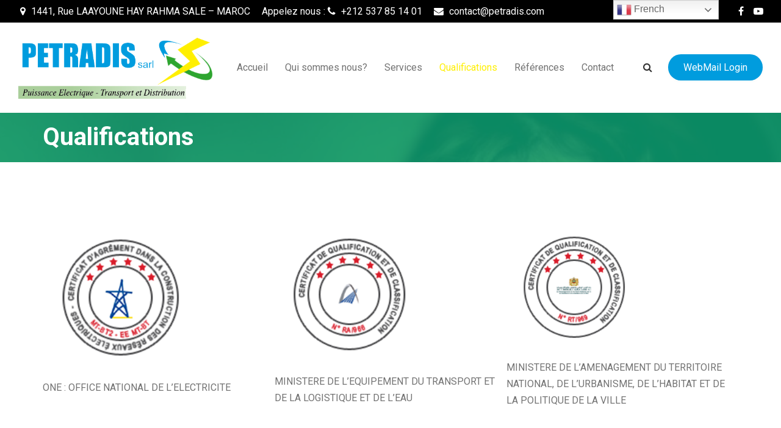

--- FILE ---
content_type: text/html; charset=UTF-8
request_url: http://www.petradis.com/qualifications/
body_size: 11908
content:
<!doctype html>
<html lang="fr-FR">
<head>
	<meta charset="UTF-8">
	<meta name="viewport" content="width=device-width, initial-scale=1">
	<link rel="profile" href="https://gmpg.org/xfn/11">

	<title>Qualifications &#8211; Petradis : </title>
<meta name='robots' content='max-image-preview:large' />
<link rel='dns-prefetch' href='//fonts.googleapis.com' />
<link rel="alternate" type="application/rss+xml" title="Petradis :  &raquo; Flux" href="http://www.petradis.com/feed/" />
<link rel="alternate" type="application/rss+xml" title="Petradis :  &raquo; Flux des commentaires" href="http://www.petradis.com/comments/feed/" />
<script>
window._wpemojiSettings = {"baseUrl":"https:\/\/s.w.org\/images\/core\/emoji\/15.0.3\/72x72\/","ext":".png","svgUrl":"https:\/\/s.w.org\/images\/core\/emoji\/15.0.3\/svg\/","svgExt":".svg","source":{"concatemoji":"http:\/\/www.petradis.com\/wp-includes\/js\/wp-emoji-release.min.js?ver=6.5.7"}};
/*! This file is auto-generated */
!function(i,n){var o,s,e;function c(e){try{var t={supportTests:e,timestamp:(new Date).valueOf()};sessionStorage.setItem(o,JSON.stringify(t))}catch(e){}}function p(e,t,n){e.clearRect(0,0,e.canvas.width,e.canvas.height),e.fillText(t,0,0);var t=new Uint32Array(e.getImageData(0,0,e.canvas.width,e.canvas.height).data),r=(e.clearRect(0,0,e.canvas.width,e.canvas.height),e.fillText(n,0,0),new Uint32Array(e.getImageData(0,0,e.canvas.width,e.canvas.height).data));return t.every(function(e,t){return e===r[t]})}function u(e,t,n){switch(t){case"flag":return n(e,"\ud83c\udff3\ufe0f\u200d\u26a7\ufe0f","\ud83c\udff3\ufe0f\u200b\u26a7\ufe0f")?!1:!n(e,"\ud83c\uddfa\ud83c\uddf3","\ud83c\uddfa\u200b\ud83c\uddf3")&&!n(e,"\ud83c\udff4\udb40\udc67\udb40\udc62\udb40\udc65\udb40\udc6e\udb40\udc67\udb40\udc7f","\ud83c\udff4\u200b\udb40\udc67\u200b\udb40\udc62\u200b\udb40\udc65\u200b\udb40\udc6e\u200b\udb40\udc67\u200b\udb40\udc7f");case"emoji":return!n(e,"\ud83d\udc26\u200d\u2b1b","\ud83d\udc26\u200b\u2b1b")}return!1}function f(e,t,n){var r="undefined"!=typeof WorkerGlobalScope&&self instanceof WorkerGlobalScope?new OffscreenCanvas(300,150):i.createElement("canvas"),a=r.getContext("2d",{willReadFrequently:!0}),o=(a.textBaseline="top",a.font="600 32px Arial",{});return e.forEach(function(e){o[e]=t(a,e,n)}),o}function t(e){var t=i.createElement("script");t.src=e,t.defer=!0,i.head.appendChild(t)}"undefined"!=typeof Promise&&(o="wpEmojiSettingsSupports",s=["flag","emoji"],n.supports={everything:!0,everythingExceptFlag:!0},e=new Promise(function(e){i.addEventListener("DOMContentLoaded",e,{once:!0})}),new Promise(function(t){var n=function(){try{var e=JSON.parse(sessionStorage.getItem(o));if("object"==typeof e&&"number"==typeof e.timestamp&&(new Date).valueOf()<e.timestamp+604800&&"object"==typeof e.supportTests)return e.supportTests}catch(e){}return null}();if(!n){if("undefined"!=typeof Worker&&"undefined"!=typeof OffscreenCanvas&&"undefined"!=typeof URL&&URL.createObjectURL&&"undefined"!=typeof Blob)try{var e="postMessage("+f.toString()+"("+[JSON.stringify(s),u.toString(),p.toString()].join(",")+"));",r=new Blob([e],{type:"text/javascript"}),a=new Worker(URL.createObjectURL(r),{name:"wpTestEmojiSupports"});return void(a.onmessage=function(e){c(n=e.data),a.terminate(),t(n)})}catch(e){}c(n=f(s,u,p))}t(n)}).then(function(e){for(var t in e)n.supports[t]=e[t],n.supports.everything=n.supports.everything&&n.supports[t],"flag"!==t&&(n.supports.everythingExceptFlag=n.supports.everythingExceptFlag&&n.supports[t]);n.supports.everythingExceptFlag=n.supports.everythingExceptFlag&&!n.supports.flag,n.DOMReady=!1,n.readyCallback=function(){n.DOMReady=!0}}).then(function(){return e}).then(function(){var e;n.supports.everything||(n.readyCallback(),(e=n.source||{}).concatemoji?t(e.concatemoji):e.wpemoji&&e.twemoji&&(t(e.twemoji),t(e.wpemoji)))}))}((window,document),window._wpemojiSettings);
</script>
<link rel='stylesheet' id='gtranslate-style-css' href='http://www.petradis.com/wp-content/plugins/gtranslate/gtranslate-style24.css?ver=6.5.7' media='all' />
<style id='wp-emoji-styles-inline-css'>

	img.wp-smiley, img.emoji {
		display: inline !important;
		border: none !important;
		box-shadow: none !important;
		height: 1em !important;
		width: 1em !important;
		margin: 0 0.07em !important;
		vertical-align: -0.1em !important;
		background: none !important;
		padding: 0 !important;
	}
</style>
<link rel='stylesheet' id='wp-block-library-css' href='http://www.petradis.com/wp-includes/css/dist/block-library/style.min.css?ver=6.5.7' media='all' />
<style id='classic-theme-styles-inline-css'>
/*! This file is auto-generated */
.wp-block-button__link{color:#fff;background-color:#32373c;border-radius:9999px;box-shadow:none;text-decoration:none;padding:calc(.667em + 2px) calc(1.333em + 2px);font-size:1.125em}.wp-block-file__button{background:#32373c;color:#fff;text-decoration:none}
</style>
<style id='global-styles-inline-css'>
body{--wp--preset--color--black: #000000;--wp--preset--color--cyan-bluish-gray: #abb8c3;--wp--preset--color--white: #ffffff;--wp--preset--color--pale-pink: #f78da7;--wp--preset--color--vivid-red: #cf2e2e;--wp--preset--color--luminous-vivid-orange: #ff6900;--wp--preset--color--luminous-vivid-amber: #fcb900;--wp--preset--color--light-green-cyan: #7bdcb5;--wp--preset--color--vivid-green-cyan: #00d084;--wp--preset--color--pale-cyan-blue: #8ed1fc;--wp--preset--color--vivid-cyan-blue: #0693e3;--wp--preset--color--vivid-purple: #9b51e0;--wp--preset--gradient--vivid-cyan-blue-to-vivid-purple: linear-gradient(135deg,rgba(6,147,227,1) 0%,rgb(155,81,224) 100%);--wp--preset--gradient--light-green-cyan-to-vivid-green-cyan: linear-gradient(135deg,rgb(122,220,180) 0%,rgb(0,208,130) 100%);--wp--preset--gradient--luminous-vivid-amber-to-luminous-vivid-orange: linear-gradient(135deg,rgba(252,185,0,1) 0%,rgba(255,105,0,1) 100%);--wp--preset--gradient--luminous-vivid-orange-to-vivid-red: linear-gradient(135deg,rgba(255,105,0,1) 0%,rgb(207,46,46) 100%);--wp--preset--gradient--very-light-gray-to-cyan-bluish-gray: linear-gradient(135deg,rgb(238,238,238) 0%,rgb(169,184,195) 100%);--wp--preset--gradient--cool-to-warm-spectrum: linear-gradient(135deg,rgb(74,234,220) 0%,rgb(151,120,209) 20%,rgb(207,42,186) 40%,rgb(238,44,130) 60%,rgb(251,105,98) 80%,rgb(254,248,76) 100%);--wp--preset--gradient--blush-light-purple: linear-gradient(135deg,rgb(255,206,236) 0%,rgb(152,150,240) 100%);--wp--preset--gradient--blush-bordeaux: linear-gradient(135deg,rgb(254,205,165) 0%,rgb(254,45,45) 50%,rgb(107,0,62) 100%);--wp--preset--gradient--luminous-dusk: linear-gradient(135deg,rgb(255,203,112) 0%,rgb(199,81,192) 50%,rgb(65,88,208) 100%);--wp--preset--gradient--pale-ocean: linear-gradient(135deg,rgb(255,245,203) 0%,rgb(182,227,212) 50%,rgb(51,167,181) 100%);--wp--preset--gradient--electric-grass: linear-gradient(135deg,rgb(202,248,128) 0%,rgb(113,206,126) 100%);--wp--preset--gradient--midnight: linear-gradient(135deg,rgb(2,3,129) 0%,rgb(40,116,252) 100%);--wp--preset--font-size--small: 13px;--wp--preset--font-size--medium: 20px;--wp--preset--font-size--large: 36px;--wp--preset--font-size--x-large: 42px;--wp--preset--spacing--20: 0.44rem;--wp--preset--spacing--30: 0.67rem;--wp--preset--spacing--40: 1rem;--wp--preset--spacing--50: 1.5rem;--wp--preset--spacing--60: 2.25rem;--wp--preset--spacing--70: 3.38rem;--wp--preset--spacing--80: 5.06rem;--wp--preset--shadow--natural: 6px 6px 9px rgba(0, 0, 0, 0.2);--wp--preset--shadow--deep: 12px 12px 50px rgba(0, 0, 0, 0.4);--wp--preset--shadow--sharp: 6px 6px 0px rgba(0, 0, 0, 0.2);--wp--preset--shadow--outlined: 6px 6px 0px -3px rgba(255, 255, 255, 1), 6px 6px rgba(0, 0, 0, 1);--wp--preset--shadow--crisp: 6px 6px 0px rgba(0, 0, 0, 1);}:where(.is-layout-flex){gap: 0.5em;}:where(.is-layout-grid){gap: 0.5em;}body .is-layout-flex{display: flex;}body .is-layout-flex{flex-wrap: wrap;align-items: center;}body .is-layout-flex > *{margin: 0;}body .is-layout-grid{display: grid;}body .is-layout-grid > *{margin: 0;}:where(.wp-block-columns.is-layout-flex){gap: 2em;}:where(.wp-block-columns.is-layout-grid){gap: 2em;}:where(.wp-block-post-template.is-layout-flex){gap: 1.25em;}:where(.wp-block-post-template.is-layout-grid){gap: 1.25em;}.has-black-color{color: var(--wp--preset--color--black) !important;}.has-cyan-bluish-gray-color{color: var(--wp--preset--color--cyan-bluish-gray) !important;}.has-white-color{color: var(--wp--preset--color--white) !important;}.has-pale-pink-color{color: var(--wp--preset--color--pale-pink) !important;}.has-vivid-red-color{color: var(--wp--preset--color--vivid-red) !important;}.has-luminous-vivid-orange-color{color: var(--wp--preset--color--luminous-vivid-orange) !important;}.has-luminous-vivid-amber-color{color: var(--wp--preset--color--luminous-vivid-amber) !important;}.has-light-green-cyan-color{color: var(--wp--preset--color--light-green-cyan) !important;}.has-vivid-green-cyan-color{color: var(--wp--preset--color--vivid-green-cyan) !important;}.has-pale-cyan-blue-color{color: var(--wp--preset--color--pale-cyan-blue) !important;}.has-vivid-cyan-blue-color{color: var(--wp--preset--color--vivid-cyan-blue) !important;}.has-vivid-purple-color{color: var(--wp--preset--color--vivid-purple) !important;}.has-black-background-color{background-color: var(--wp--preset--color--black) !important;}.has-cyan-bluish-gray-background-color{background-color: var(--wp--preset--color--cyan-bluish-gray) !important;}.has-white-background-color{background-color: var(--wp--preset--color--white) !important;}.has-pale-pink-background-color{background-color: var(--wp--preset--color--pale-pink) !important;}.has-vivid-red-background-color{background-color: var(--wp--preset--color--vivid-red) !important;}.has-luminous-vivid-orange-background-color{background-color: var(--wp--preset--color--luminous-vivid-orange) !important;}.has-luminous-vivid-amber-background-color{background-color: var(--wp--preset--color--luminous-vivid-amber) !important;}.has-light-green-cyan-background-color{background-color: var(--wp--preset--color--light-green-cyan) !important;}.has-vivid-green-cyan-background-color{background-color: var(--wp--preset--color--vivid-green-cyan) !important;}.has-pale-cyan-blue-background-color{background-color: var(--wp--preset--color--pale-cyan-blue) !important;}.has-vivid-cyan-blue-background-color{background-color: var(--wp--preset--color--vivid-cyan-blue) !important;}.has-vivid-purple-background-color{background-color: var(--wp--preset--color--vivid-purple) !important;}.has-black-border-color{border-color: var(--wp--preset--color--black) !important;}.has-cyan-bluish-gray-border-color{border-color: var(--wp--preset--color--cyan-bluish-gray) !important;}.has-white-border-color{border-color: var(--wp--preset--color--white) !important;}.has-pale-pink-border-color{border-color: var(--wp--preset--color--pale-pink) !important;}.has-vivid-red-border-color{border-color: var(--wp--preset--color--vivid-red) !important;}.has-luminous-vivid-orange-border-color{border-color: var(--wp--preset--color--luminous-vivid-orange) !important;}.has-luminous-vivid-amber-border-color{border-color: var(--wp--preset--color--luminous-vivid-amber) !important;}.has-light-green-cyan-border-color{border-color: var(--wp--preset--color--light-green-cyan) !important;}.has-vivid-green-cyan-border-color{border-color: var(--wp--preset--color--vivid-green-cyan) !important;}.has-pale-cyan-blue-border-color{border-color: var(--wp--preset--color--pale-cyan-blue) !important;}.has-vivid-cyan-blue-border-color{border-color: var(--wp--preset--color--vivid-cyan-blue) !important;}.has-vivid-purple-border-color{border-color: var(--wp--preset--color--vivid-purple) !important;}.has-vivid-cyan-blue-to-vivid-purple-gradient-background{background: var(--wp--preset--gradient--vivid-cyan-blue-to-vivid-purple) !important;}.has-light-green-cyan-to-vivid-green-cyan-gradient-background{background: var(--wp--preset--gradient--light-green-cyan-to-vivid-green-cyan) !important;}.has-luminous-vivid-amber-to-luminous-vivid-orange-gradient-background{background: var(--wp--preset--gradient--luminous-vivid-amber-to-luminous-vivid-orange) !important;}.has-luminous-vivid-orange-to-vivid-red-gradient-background{background: var(--wp--preset--gradient--luminous-vivid-orange-to-vivid-red) !important;}.has-very-light-gray-to-cyan-bluish-gray-gradient-background{background: var(--wp--preset--gradient--very-light-gray-to-cyan-bluish-gray) !important;}.has-cool-to-warm-spectrum-gradient-background{background: var(--wp--preset--gradient--cool-to-warm-spectrum) !important;}.has-blush-light-purple-gradient-background{background: var(--wp--preset--gradient--blush-light-purple) !important;}.has-blush-bordeaux-gradient-background{background: var(--wp--preset--gradient--blush-bordeaux) !important;}.has-luminous-dusk-gradient-background{background: var(--wp--preset--gradient--luminous-dusk) !important;}.has-pale-ocean-gradient-background{background: var(--wp--preset--gradient--pale-ocean) !important;}.has-electric-grass-gradient-background{background: var(--wp--preset--gradient--electric-grass) !important;}.has-midnight-gradient-background{background: var(--wp--preset--gradient--midnight) !important;}.has-small-font-size{font-size: var(--wp--preset--font-size--small) !important;}.has-medium-font-size{font-size: var(--wp--preset--font-size--medium) !important;}.has-large-font-size{font-size: var(--wp--preset--font-size--large) !important;}.has-x-large-font-size{font-size: var(--wp--preset--font-size--x-large) !important;}
.wp-block-navigation a:where(:not(.wp-element-button)){color: inherit;}
:where(.wp-block-post-template.is-layout-flex){gap: 1.25em;}:where(.wp-block-post-template.is-layout-grid){gap: 1.25em;}
:where(.wp-block-columns.is-layout-flex){gap: 2em;}:where(.wp-block-columns.is-layout-grid){gap: 2em;}
.wp-block-pullquote{font-size: 1.5em;line-height: 1.6;}
</style>
<link rel='stylesheet' id='contact-form-7-css' href='http://www.petradis.com/wp-content/plugins/contact-form-7/includes/css/styles.css?ver=5.5.6' media='all' />
<link rel='stylesheet' id='wpsm_counter-font-awesome-front-css' href='http://www.petradis.com/wp-content/plugins/counter-number-showcase/assets/css/font-awesome/css/font-awesome.min.css?ver=6.5.7' media='all' />
<link rel='stylesheet' id='wpsm_counter_bootstrap-front-css' href='http://www.petradis.com/wp-content/plugins/counter-number-showcase/assets/css/bootstrap-front.css?ver=6.5.7' media='all' />
<link rel='stylesheet' id='wpsm_counter_column-css' href='http://www.petradis.com/wp-content/plugins/counter-number-showcase/assets/css/counter-column.css?ver=6.5.7' media='all' />
<link rel='stylesheet' id='walker-core-style-css' href='http://www.petradis.com/wp-content/plugins/walker-core/public/css/walker-core-style.css?ver=1.1.8' media='all' />
<link rel='stylesheet' id='gridchamp-style-css' href='http://www.petradis.com/wp-content/themes/gridchamp/style.css?ver=1.0.0' media='all' />
<link rel='stylesheet' id='font-awesome-css' href='http://www.petradis.com/wp-content/themes/gridchamp/css/font-awesome.css?ver=6.5.7' media='all' />
<link rel='stylesheet' id='swiper-bundle-css' href='http://www.petradis.com/wp-content/themes/gridchamp/css/swiper-bundle.css?ver=6.5.7' media='all' />
<link rel='stylesheet' id='gridchamp-body-fonts-css' href='//fonts.googleapis.com/css?family=Roboto%3A400%2C400italic%2C700%2C700italic&#038;ver=6.5.7' media='all' />
<link rel='stylesheet' id='gridchamp-headings-fonts-css' href='//fonts.googleapis.com/css?family=Roboto%3A400%2C400italic%2C700%2C700italic&#038;ver=6.5.7' media='all' />
<script src="http://www.petradis.com/wp-includes/js/jquery/jquery.min.js?ver=3.7.1" id="jquery-core-js"></script>
<script src="http://www.petradis.com/wp-includes/js/jquery/jquery-migrate.min.js?ver=3.4.1" id="jquery-migrate-js"></script>
<script src="http://www.petradis.com/wp-content/plugins/walker-core/public/js/walker-core-public.js?ver=1.1.8" id="walker-core-js"></script>
<link rel="https://api.w.org/" href="http://www.petradis.com/wp-json/" /><link rel="alternate" type="application/json" href="http://www.petradis.com/wp-json/wp/v2/pages/150" /><link rel="EditURI" type="application/rsd+xml" title="RSD" href="http://www.petradis.com/xmlrpc.php?rsd" />
<meta name="generator" content="WordPress 6.5.7" />
<link rel="canonical" href="http://www.petradis.com/qualifications/" />
<link rel='shortlink' href='http://www.petradis.com/?p=150' />
<link rel="alternate" type="application/json+oembed" href="http://www.petradis.com/wp-json/oembed/1.0/embed?url=http%3A%2F%2Fwww.petradis.com%2Fqualifications%2F" />
<link rel="alternate" type="text/xml+oembed" href="http://www.petradis.com/wp-json/oembed/1.0/embed?url=http%3A%2F%2Fwww.petradis.com%2Fqualifications%2F&#038;format=xml" />
<style type="text/css">
    :root{
        --primary-color: #009cde;
        --secondary-color: #ffef00;
        --text-color:#727272;
        --dark-color:#000000;
        --light-color:#ffffff;
        --link-color:#009cde;
        --link-hover-color:#ffef00;
    }

    body{
        font-family: 'Roboto',sans-serif;
        font-size: 16px;
        color: var(--text-color);
    }
    
   
    h1, h2, h3, h4, h5,h6{
        font-family: 'Roboto',sans-serif;
    }
    h1{
        font-size: 48px;
    }
    h2{
        font-size: 36px;
    }
    h3{
        font-size: 24px;
    }
    h4{
        font-size: 20px;
    }
    h5{
        font-size: 16px;
    }
    h6{
        font-size: 14px;
    }
    .inner-page-subheader {
        background: #04a06e;
        color:#ffffff;
    }
    .gridchamp-breadcrumbs nav ul li a {
        color:#ffffff;
    }
    .gridchamp-breadcrumbs nav ul li a:hover {
        color:#565656;
    }

    .walker-wraper.footer-widgets-wraper{
        
        color: #ffffff;
    }
    .walker-wraper.footer-widgets-wraper:before {
        content: '';
        width: 100%;
        height: 100%;
        position: absolute;
        left: 0;
        top: 0;
        background: #009cde;
        opacity: 1;
    }
    .walker-wraper.footer-widgets-wraper h3{
         color: #ffffff;
    }
    .site-footer a,
    .site-footer .layout-two.gridchamp-footer-widget a.gridchamp-top{
        color :#ffffff;
    }
    .site-footer .layout-two.gridchamp-footer-widget a.gridchamp-top:before{
        background: #ffffff;
    }
    .site-footer a:hover,
    .site-footer .layout-two.gridchamp-footer-widget a.gridchamp-top:hover{
        color :#ffef00;
    }
    .site-footer .layout-two.gridchamp-footer-widget a.gridchamp-top:hover:before{
        background: #ffef00;
    }
    .cta-wraper .walker-container:before {
        background: #009cde;
    }
    .cta-wraper .cta-box,
    .cta-wraper .section-heading,
    .cta-wraper .cta-box h4{
        color: #ffffff;
    }
    .cta-wraper .cta-box a.gridchamp-secondary-button{
        background: #ffffff;
        color: #009cde;
    }
    .walker-wraper.top-notification-bar{
        background: #009cde;
        color: #ffffff;
    }
    a.noticebar-button{
        color: #ffffff;
    }
    a.noticebar-button:hover{
        color: #ffef00;
    }
    .gridchamp-primary-button,
    .gridchamp-secondary-button,
    a.gridchamp-primary-button,
    a.gridchamp-secondary-button,
    .woocommerce-product-section ul.woo-products li a.button.product_type_simple.add_to_cart_button.ajax_add_to_cart,
    .woocommerce a.add_to_cart_button, 
    .woocommerce.single div.product form.cart .button, 
    .woocommerce ul.products li.product .button,
    .woocommerce-product-section .woo-products li a.button.product_type_simple.add_to_cart_button.ajax_add_to_cart, 
    .woocommerce-product-section .woo-products .swiper-slide a.button.product_type_simple.add_to_cart_button.ajax_add_to_cart,
    .walkerwp-pricing-table .package-footer a,
    .filter-buttons button{
        border-radius: 40px;
    }
    .walker-wraper.banner-wraper,
    .walker-wraper.slider-wraper{
        background: #000000;
    }
    .banner-overlay, 
    .slide-content,
    .banner-overlay h1, 
    .slide-content h1{
        color: #ffffff;
    }
    .walker-container{
        max-width: 1180px;
    }
    .banner-wraper img,
    .walkerwp-slider-box .slide-image img{
        opacity: 0.416;
    }
        .walker-wraper.about-wraper{
        background:#f2fbfc;
        color:#727272;
    }
    .walker-wraper.about-wraper .section-heading{
        color:#000000;
    }
     
     
    .walker-wraper.about-wraper h5.about-title{
        color:#727272;
    }
    .walker-wraper.about-wraper a.gridchamp-secondary-button.style-outline-light{
        color:#727272;
        border-color: #727272;
    }
    .walker-wraper.about-wraper a.gridchamp-secondary-button.style-outline-light:hover{
        color: #ffef00;
    }

    .walker-wraper.footer-copyright-section{
        
        color:#ffffff;
    }
     .walker-wraper.footer-copyright-section:before{
        content: '';
        width: 100%;
        height: 100%;
        position: absolute;
        left: 0;
        top: 0;
        background: #000000;
        opacity: 1;
     }
    .walker-wraper.footer-copyright-section a{
        color:#ffffff;
    }
    .walker-wraper.footer-copyright-section a:hover{
        color:#ffef00;
    }
    .walkerwp-slider-box a.gridchamp-primary-button{
        color: #ffffff;
        background: #04a06e;

    }
    .walkerwp-slider-box a.gridchamp-primary-button:hover{
        background:#ffffff;
        color: #04a06e;
    }
    .walkerwp-slider-box a.gridchamp-secondary-button{
        color: #ffffff;
        background: #ff9800;

    }
    .walkerwp-slider-box a.gridchamp-secondary-button:hover{
        border-color:#ffffff;
        background:#ffffff;
        color: #ff9800;
    }
    .walker-wraper.footer-copyright-section{
        padding-top: 15px;
        padding-bottom: 15px;
    }
    .walker-wraper.about-wraper{
        padding-top: 80px;
    }
    .walker-wraper.about-wraper.about-layout-1{
        padding-bottom: 80px;
    }
    .walker-wraper.service-wraper{
        padding-top: 80px;
        padding-bottom: 80px;
    }
    .cta-wraper .cta-box{
        padding-top: 150px;
        padding-bottom: 150px;
    }
    .walker-wraper.recentblog-wraper{
        padding-top: 50px;
        padding-bottom: 50px;
    }
    .walker-wraper.testimonial-wraper{
        padding-top: 20px;
        padding-bottom: 80px;
    }
    .walker-wraper.team-wraper,
    .walker-wraper.team-wraper.team-layout-2{
        padding-top: 50px;
        padding-bottom: 50px;
    }
    .walker-wraper.portfolio-wraper{
        padding-top: 50px;
        padding-bottom: 50px;
    }
    .walker-wraper.features-wraper{
        padding-top: 50px;
        padding-bottom: 50px;
    }
    .walker-wraper.faqs-wraper{
        padding-top: 50px;
        padding-bottom: 50px;
    }
    .walker-wraper.brands-wraper{
        padding-top: 50px;
        padding-bottom: 50px;
    }
    .walker-wraper.woocommerce-product-section{
        padding-top: 50px;
        padding-bottom: 50px;
    }
    .walker-wraper.exta-cta-section{
        padding-top: 70px;
        padding-bottom: 70px;
    }
    .walker-wraper.counter-wraper{
        padding-top: 70px;
        padding-bottom: 70px;
        color: #727272;
        background: #f2fbfc;
    }
    .walker-wraper.counter-wraper h1, 
    .walker-wraper.counter-wraper h2{
        color: #000000;
    }
    .walker-container.counter-list h5{
        color: #727272;
    }
    .walker-wraper.newsletter-section{
        padding-top: 100px;
        padding-bottom: 100px;
    }
    .walker-wraper.inner-page-subheader{
        padding-top: 20px;
        padding-bottom: 20px;
    }
    .walker-wraper.pricing-table-section{
        padding-top: 50px;
        padding-bottom: 50px;
        color:  #727272;
    }
    .inner-page-subheader span.page-header-title{
        font-size:40px;
    }
    .features-layout-three .section-heading,
    .features-layout-three h4.feature-title{
        color: #000000;
    }
    .features-layout-three,
    .features-layout-three .featured-item-list a,
    .features-layout-three p.feature-description, 
    .features-layout-three p.section-subheader{
        color: #727272;
    }
    .walker-wraper.features-wraper.features-layout-three:before{
        background: #f2fbfc;
    }
    .walker-wraper.brands-wraper h2.section-heading{
        color: #000000;
    }
    .walker-wraper.brands-wraper{
        color: #727272;
    }
    .walker-wraper.brands-wraper:before{
        background: #f2fbfc;
    }
    .pricing-table-section:before{
        background: #f2fbfc;
    }
    .walker-wraper.pricing-table-section .section-heading{
        color: #000000;
    }
    .walker-wraper.team-wraper:before {
        background: #f2fbfc;
    }
    .walker-wraper.team-wraper,
    .team-layout-2 .walkerwp-teams-box h5.team-position{
        color: #727272;
    }
    .team-wraper.team-layout-2 .walkerwp-teams-box h3.team-name,
   .walker-wraper.team-wraper  h2.section-heading{
         color: #000000;
    }
    .team-wraper.team-layout-1 .team-member{
         color: var(--text-color);
    }
    .team-wraper.team-layout-2 .team-member:hover h3.team-name,
    .walker-wraper.team-wraper .team-member:hover{
        color: var(--text-color);
    }
    .site-branding h2.site-title{
        font-size: 100px;
    }
    .site-branding a.custom-logo-link img{
        height: 100px;
        width: auto;
    }
</style>
<style>.recentcomments a{display:inline !important;padding:0 !important;margin:0 !important;}</style>		<style type="text/css">
					.site-title,
			.site-description {
				position: absolute;
				clip: rect(1px, 1px, 1px, 1px);
				}
					</style>
		</head>

<body class="page-template page-template-template-fullwidth page-template-template-fullwidth-php page page-id-150 wp-custom-logo">
<div id="page" class="site">
	<a class="skip-link screen-reader-text" href="#primary">Skip to content</a>
	<header id="masthead" class="site-header">

			<div class="transparent-header-enabled">
				<div class="gridchamp-top-header walker-wraper">
			<div class="walker-container">
				<div class="walkerwp-grid-6 light-color">
									<a href="#" class="header-location" target="_blank"><i class="fa fa-map-marker" aria-hidden="true"></i> 1441, Rue LAAYOUNE HAY RAHMA SALE – MAROC</a>
							<span class="header-slogan">
			Appelez nous  : 
			<a href="tel:+212%20537%2085%2014%2001" class="header-phone"><i class="fa fa-phone" aria-hidden="true"></i> +212 537 85 14 01</a>
		</span>
					<a href="mailto:contact@petradis.com" class="header-email"><i class="fa fa-envelope" aria-hidden="true"></i>
 contact@petradis.com</a>
						</div>
				<div class="walkerwp-grid-6 topbar-socials">
					<ul class="gridchamp-social">
			<li>
			<a href="https://www.facebook.com/petradismaroc/" target="_blank">
				<i class="fa fa-facebook" aria-hidden="true"></i>
			</a>
		</li>
			<li>
			<a href="https://www.youtube.com/channel/UCYU1yoZ_0rKyOh4dJR_XyOw" target="_blank">
				<i class="fa fa-youtube-play" aria-hidden="true"></i>
			</a>
		</li>
	</ul>				</div>
					
			</div>
		</div>
		</div>
	
<div class="walker-wraper header-layout-1 no-gap  transparent-header-enabled">
	<div class="walker-container">
				<div class="site-branding">
			<a href="http://www.petradis.com/" class="custom-logo-link" rel="home"><img width="485" height="150" src="http://www.petradis.com/wp-content/uploads/2022/03/cropped-cropped-logo-1-1.png" class="custom-logo" alt="Petradis : " decoding="async" fetchpriority="high" srcset="http://www.petradis.com/wp-content/uploads/2022/03/cropped-cropped-logo-1-1.png 485w, http://www.petradis.com/wp-content/uploads/2022/03/cropped-cropped-logo-1-1-300x93.png 300w" sizes="(max-width: 485px) 100vw, 485px" /></a><h2 class="site-title"><a href="http://www.petradis.com" rel="home">Petradis : </a></h2>					<p class="site-description">leader en puissance électrique transport et distribution</p>
							</div><!-- .site-branding -->
			<div class="header-right">
					<nav id="site-navigation" class="main-navigation">
				<button type="button" class="menu-toggle">
					<span></span>
					<span></span>
					<span></span>
				</button>
				<div class="menu-principal-container"><ul id="primary-menu" class="menu"><li id="menu-item-274" class="menu-item menu-item-type-post_type menu-item-object-page menu-item-home menu-item-274"><a href="http://www.petradis.com/">Accueil</a></li>
<li id="menu-item-277" class="menu-item menu-item-type-post_type menu-item-object-page menu-item-277"><a href="http://www.petradis.com/quisommenous/">Qui sommes nous?</a></li>
<li id="menu-item-278" class="menu-item menu-item-type-post_type menu-item-object-page menu-item-278"><a href="http://www.petradis.com/services/">Services</a></li>
<li id="menu-item-276" class="menu-item menu-item-type-post_type menu-item-object-page current-menu-item page_item page-item-150 current_page_item menu-item-276"><a href="http://www.petradis.com/qualifications/" aria-current="page">Qualifications</a></li>
<li id="menu-item-279" class="menu-item menu-item-type-post_type menu-item-object-page menu-item-279"><a href="http://www.petradis.com/references/">Références</a></li>
<li id="menu-item-275" class="menu-item menu-item-type-post_type menu-item-object-page menu-item-275"><a href="http://www.petradis.com/contact/">Contact</a></li>
</ul></div>			</nav><!-- #site-navigation -->
				<span class="header-icon-search">
				<button class="search-toggle"><i class="fa fa-search" aria-hidden="true"></i></button>
				<!-- The Modal -->
				<div id="searchModel" class="search-modal modal">
					<div class="modal-content">
						<div class="modal-body">
							<button  class="modal-close">&times;</button>
							<p><form action="http://www.petradis.com/" method="get" class="form-inline">
    <fieldset>
		<div class="input-group">
			<input type="text" name="s" id="search" placeholder="Search" value="" class="form-control" />
			<span class="input-group-btn">
				<button type="submit" class="btn btn-default"><i class="fa fa-search" aria-hidden="true"></i></button>
			</span>
		</div>
    </fieldset>
</form></p>
						</div>
					</div>
				</div>
			</span>

						 <a href="http://mail.petradis.com" class="gridchamp-primary-button header-button" target="_blank">WebMail Login</a>
		  		</div>
	</div>
</div>			<div class="walker-wraper inner-page-subheader">
									<img class="header-overlay-image" src="https://demo.walkerwp.com/wp-content/uploads/2021/05/hand-person-girl-camera-photography-portrait-5619-pxhere.com_.jpg" />
								
				<div class="walker-container">
					<div class="walkerwp-grid-12">
						<span class="page-header-title">
													Qualifications								
							</span>
												</div>
				</div>
			</div>
				</header><!-- #masthead -->
</div>

<div class="walker-wraper">
	<div class="walker-container">
		<main id="primary" class="site-main walkerwp-grid-12">

		
<article id="post-150" class="post-150 page type-page status-publish hentry">
	<div class="entry-content">
		
<div class="wp-block-columns is-layout-flex wp-container-core-columns-is-layout-1 wp-block-columns-is-layout-flex">
<div class="wp-block-column is-layout-flow wp-block-column-is-layout-flow"></div>
</div>



<div class="wp-block-columns is-layout-flex wp-container-core-columns-is-layout-2 wp-block-columns-is-layout-flex">
<div class="wp-block-column is-layout-flow wp-block-column-is-layout-flow">
<figure class="wp-block-image size-full is-resized"><a href="http://www.petradis.com/wp-content/uploads/2022/03/one-1.pdf" target="_blank" rel="noopener"><img decoding="async" src="http://www.petradis.com/wp-content/uploads/2022/03/cer1-1.png" alt="" class="wp-image-151" width="254" height="254"/></a><figcaption>ONE : OFFICE NATIONAL DE L’ELECTRICITE</figcaption></figure>
</div>



<div class="wp-block-column is-layout-flow wp-block-column-is-layout-flow">
<figure class="wp-block-image size-full is-resized"><a href="http://www.petradis.com/wp-content/uploads/2022/03/mtel-2.pdf" target="_blank" rel="noopener"><img decoding="async" src="http://www.petradis.com/wp-content/uploads/2022/03/cer2-1.png" alt="" class="wp-image-152" width="244" height="250"/></a><figcaption>MINISTERE DE L’EQUIPEMENT DU TRANSPORT ET DE LA LOGISTIQUE ET DE L’EAU</figcaption></figure>
</div>



<div class="wp-block-column is-layout-flow wp-block-column-is-layout-flow">
<figure class="wp-block-image size-full is-resized"><a href="http://www.petradis.com/wp-content/uploads/2022/03/habitat-2.pdf" target="_blank" rel="noopener"><img decoding="async" src="http://www.petradis.com/wp-content/uploads/2022/03/cer3-1.png" alt="" class="wp-image-153" width="221" height="245"/></a><figcaption>MINISTERE DE L’AMENAGEMENT DU TERRITOIRE NATIONAL, DE L’URBANISME, DE L’HABITAT ET DE LA POLITIQUE DE LA VILLE</figcaption></figure>
</div>
</div>



<div class="wp-block-columns is-layout-flex wp-container-core-columns-is-layout-3 wp-block-columns-is-layout-flex">
<div class="wp-block-column is-layout-flow wp-block-column-is-layout-flow">
<figure class="wp-block-image size-full is-resized"><a href="http://www.petradis.com/wp-content/uploads/2022/03/redal.png" target="_blank" rel="noopener"><img loading="lazy" decoding="async" src="http://www.petradis.com/wp-content/uploads/2022/03/cer4-1.png" alt="" class="wp-image-154" width="278" height="283"/></a><figcaption>REDAL</figcaption></figure>
</div>



<div class="wp-block-column is-layout-flow wp-block-column-is-layout-flow">
<figure class="wp-block-image size-full is-resized"><a href="http://www.petradis.com/wp-content/uploads/2022/03/lydec.png" target="_blank" rel="noopener"><img loading="lazy" decoding="async" src="http://www.petradis.com/wp-content/uploads/2022/03/cer5-1.png" alt="" class="wp-image-155" width="276" height="281"/></a><figcaption>LYDEC</figcaption></figure>
</div>
</div>
	</div><!-- .entry-content -->

	</article><!-- #post-150 -->

	</main><!-- #main -->
	</div>
</div>
	<footer id="colophon" class="site-footer" style="background: url('') no-repeat">
				<div class="walker-wraper footer-copyright-section">
			<div class="walker-container">
							<center><div class="site-info walkerwp-grid-12 text-left">
				<a href="https://wordpress.org/">
					Copyright Petradis 2022  Tous droits réservés				</a>
				<span class="sep"> | </span>
					 Le spécialiste des installations élèctriques  <a href="http://selectnet.ma/">Select Net</a>.			</div><!-- .site-info --></center>
				

		
				</div>
		</div>
		</footer><!-- #colophon -->

<div style="position:fixed;top:0px;right:8%;z-index:999999;" id="gtranslate_wrapper"><!-- GTranslate: https://gtranslate.io/ -->
<style>
.switcher {font-family:Arial;font-size:12pt;text-align:left;cursor:pointer;overflow:hidden;width:173px;line-height:17px;}
.switcher a {text-decoration:none;display:block;font-size:12pt;-webkit-box-sizing:content-box;-moz-box-sizing:content-box;box-sizing:content-box;}
.switcher a img {vertical-align:middle;display:inline;border:0;padding:0;margin:0;opacity:0.8;}
.switcher a:hover img {opacity:1;}
.switcher .selected {background:#fff linear-gradient(180deg, #efefef 0%, #fff 70%);position:relative;z-index:9999;}
.switcher .selected a {border:1px solid #ccc;color:#666;padding:3px 5px;width:161px;}
.switcher .selected a:after {height:24px;display:inline-block;position:absolute;right:10px;width:15px;background-position:50%;background-size:11px;background-image:url("data:image/svg+xml;utf8,<svg xmlns='http://www.w3.org/2000/svg' width='16' height='16' viewBox='0 0 285 285'><path d='M282 76.5l-14.2-14.3a9 9 0 0 0-13.1 0L142.5 174.4 30.3 62.2a9 9 0 0 0-13.2 0L3 76.5a9 9 0 0 0 0 13.1l133 133a9 9 0 0 0 13.1 0l133-133a9 9 0 0 0 0-13z' style='fill:%23666'/></svg>");background-repeat:no-repeat;content:""!important;transition:all .2s;}
.switcher .selected a.open:after {-webkit-transform: rotate(-180deg);transform:rotate(-180deg);}
.switcher .selected a:hover {background:#fff}
.switcher .option {position:relative;z-index:9998;border-left:1px solid #ccc;border-right:1px solid #ccc;border-bottom:1px solid #ccc;background-color:#eee;display:none;width:171px;max-height:198px;-webkit-box-sizing:content-box;-moz-box-sizing:content-box;box-sizing:content-box;overflow-y:auto;overflow-x:hidden;}
.switcher .option a {color:#000;padding:3px 5px;}
.switcher .option a:hover {background:#fff;}
.switcher .option a.selected {background:#fff;}
#selected_lang_name {float: none;}
.l_name {float: none !important;margin: 0;}
.switcher .option::-webkit-scrollbar-track{-webkit-box-shadow:inset 0 0 3px rgba(0,0,0,0.3);border-radius:5px;background-color:#f5f5f5;}
.switcher .option::-webkit-scrollbar {width:5px;}
.switcher .option::-webkit-scrollbar-thumb {border-radius:5px;-webkit-box-shadow: inset 0 0 3px rgba(0,0,0,.3);background-color:#888;}
</style>
<div class="switcher notranslate">
<div class="selected">
<a href="#" onclick="return false;"><img src="//www.petradis.com/wp-content/plugins/gtranslate/flags/24/fr.png" height="24" width="24" alt="fr" /> French</a>
</div>
<div class="option">
<a href="#" onclick="doGTranslate('fr|en');jQuery('div.switcher div.selected a').html(jQuery(this).html());return false;" title="English" class="nturl"><img data-gt-lazy-src="//www.petradis.com/wp-content/plugins/gtranslate/flags/24/en.png" height="24" width="24" alt="en" /> English</a><a href="#" onclick="doGTranslate('fr|fr');jQuery('div.switcher div.selected a').html(jQuery(this).html());return false;" title="French" class="nturl selected"><img data-gt-lazy-src="//www.petradis.com/wp-content/plugins/gtranslate/flags/24/fr.png" height="24" width="24" alt="fr" /> French</a><a href="#" onclick="doGTranslate('fr|es');jQuery('div.switcher div.selected a').html(jQuery(this).html());return false;" title="Spanish" class="nturl"><img data-gt-lazy-src="//www.petradis.com/wp-content/plugins/gtranslate/flags/24/es.png" height="24" width="24" alt="es" /> Spanish</a></div>
</div>
<script>
jQuery('.switcher .selected').click(function() {jQuery('.switcher .option a img').each(function() {if(!jQuery(this)[0].hasAttribute('src'))jQuery(this).attr('src', jQuery(this).attr('data-gt-lazy-src'))});if(!(jQuery('.switcher .option').is(':visible'))) {jQuery('.switcher .option').stop(true,true).delay(100).slideDown(500);jQuery('.switcher .selected a').toggleClass('open')}});
jQuery('.switcher .option').bind('mousewheel', function(e) {var options = jQuery('.switcher .option');if(options.is(':visible'))options.scrollTop(options.scrollTop() - e.originalEvent.wheelDelta/10);return false;});
jQuery('body').not('.switcher').click(function(e) {if(jQuery('.switcher .option').is(':visible') && e.target != jQuery('.switcher .option').get(0)) {jQuery('.switcher .option').stop(true,true).delay(100).slideUp(500);jQuery('.switcher .selected a').toggleClass('open')}});
</script>
<style>#goog-gt-tt{display:none!important;}.goog-te-banner-frame{display:none!important;}.goog-te-menu-value:hover{text-decoration:none!important;}.goog-text-highlight{background-color:transparent!important;box-shadow:none!important;}body{top:0!important;}#google_translate_element2{display:none!important;}</style>
<div id="google_translate_element2"></div>
<script>function googleTranslateElementInit2() {new google.translate.TranslateElement({pageLanguage: 'fr',autoDisplay: false}, 'google_translate_element2');}if(!window.gt_translate_script){window.gt_translate_script=document.createElement('script');gt_translate_script.src='https://translate.google.com/translate_a/element.js?cb=googleTranslateElementInit2';document.body.appendChild(gt_translate_script);}</script>

<script>
function GTranslateGetCurrentLang() {var keyValue = document['cookie'].match('(^|;) ?googtrans=([^;]*)(;|$)');return keyValue ? keyValue[2].split('/')[2] : null;}
function GTranslateFireEvent(element,event){try{if(document.createEventObject){var evt=document.createEventObject();element.fireEvent('on'+event,evt)}else{var evt=document.createEvent('HTMLEvents');evt.initEvent(event,true,true);element.dispatchEvent(evt)}}catch(e){}}
function doGTranslate(lang_pair){if(lang_pair.value)lang_pair=lang_pair.value;if(lang_pair=='')return;var lang=lang_pair.split('|')[1];if(GTranslateGetCurrentLang() == null && lang == lang_pair.split('|')[0])return;if(typeof ga=='function'){ga('send', 'event', 'GTranslate', lang, location.hostname+location.pathname+location.search);}var teCombo;var sel=document.getElementsByTagName('select');for(var i=0;i<sel.length;i++)if(sel[i].className.indexOf('goog-te-combo')!=-1){teCombo=sel[i];break;}if(document.getElementById('google_translate_element2')==null||document.getElementById('google_translate_element2').innerHTML.length==0||teCombo.length==0||teCombo.innerHTML.length==0){setTimeout(function(){doGTranslate(lang_pair)},500)}else{teCombo.value=lang;GTranslateFireEvent(teCombo,'change');GTranslateFireEvent(teCombo,'change')}}
if(GTranslateGetCurrentLang() != null)jQuery(document).ready(function() {var lang_html = jQuery('div.switcher div.option').find('img[alt="'+GTranslateGetCurrentLang()+'"]').parent().html();if(typeof lang_html != 'undefined')jQuery('div.switcher div.selected a').html(lang_html.replace('data-gt-lazy-', ''));});
</script>
</div><style id='core-block-supports-inline-css'>
.wp-container-core-columns-is-layout-1.wp-container-core-columns-is-layout-1{flex-wrap:nowrap;}.wp-container-core-columns-is-layout-2.wp-container-core-columns-is-layout-2{flex-wrap:nowrap;}.wp-container-core-columns-is-layout-3.wp-container-core-columns-is-layout-3{flex-wrap:nowrap;}
</style>
<script src="http://www.petradis.com/wp-includes/js/dist/vendor/wp-polyfill-inert.min.js?ver=3.1.2" id="wp-polyfill-inert-js"></script>
<script src="http://www.petradis.com/wp-includes/js/dist/vendor/regenerator-runtime.min.js?ver=0.14.0" id="regenerator-runtime-js"></script>
<script src="http://www.petradis.com/wp-includes/js/dist/vendor/wp-polyfill.min.js?ver=3.15.0" id="wp-polyfill-js"></script>
<script id="contact-form-7-js-extra">
var wpcf7 = {"api":{"root":"http:\/\/www.petradis.com\/wp-json\/","namespace":"contact-form-7\/v1"}};
</script>
<script src="http://www.petradis.com/wp-content/plugins/contact-form-7/includes/js/index.js?ver=5.5.6" id="contact-form-7-js"></script>
<script src="http://www.petradis.com/wp-content/plugins/counter-number-showcase/assets/js/bootstrap.js?ver=6.5.7" id="wpsm_count_bootstrap-js-front-js"></script>
<script src="http://www.petradis.com/wp-content/plugins/counter-number-showcase/assets/js/counter_nscript.js?ver=6.5.7" id="wpsm-new_count_script3-js"></script>
<script src="http://www.petradis.com/wp-content/plugins/counter-number-showcase/assets/js/waypoints.min.js?ver=6.5.7" id="wpsm-new_count_waypoints-js"></script>
<script src="http://www.petradis.com/wp-content/plugins/counter-number-showcase/assets/js/jquery.counterup.min.js?ver=6.5.7" id="wpsm-new_count_script2-js"></script>
<script src="http://www.petradis.com/wp-content/themes/gridchamp/js/navigation.js?ver=1.0.0" id="gridchamp-navigation-js"></script>
<script src="http://www.petradis.com/wp-content/themes/gridchamp/js/swiper-bundle.js?ver=6.5.9" id="swiper-bundle-js"></script>
<script src="http://www.petradis.com/wp-content/themes/gridchamp/js/isotope.pkgd.js?ver=3.0.6" id="isotope-pkgd-js"></script>
<script src="http://www.petradis.com/wp-content/themes/gridchamp/js/gridchamp-scripts.js?ver=6.5.7" id="gridchamp-scripts-js"></script>

</body>
</html>



--- FILE ---
content_type: text/css
request_url: http://www.petradis.com/wp-content/themes/gridchamp/style.css?ver=1.0.0
body_size: 139863
content:
/*!
Theme Name: Gridchamp
Theme URI: https://walkerwp.com/gridchamp/
Author: WalkerWP
Author URI: https://walkerwp.com/
Description: Gridchamp is the feature rich, seo friendly and resposnive WordPress multi-purpose free theme, which provides tons of features and ready made layout for home section. Gridchamp designed with mobile-first approach, compatibility and responsive layout to build more accessible site for business. Gridchamp is suitable for agency, consultancy, charity, no-profit website, blog, portfolio, gallery, business website and shoping site. Gridchamp is woocommerce ready theme for ecommmerce platform and shpoing site. Gridchamp offer one click demo import features so that you can get ready site within a minute with this features. Recently we offer 5 ready made starter template for import and more demos coming soon. Check out https://walkerwp.com/gridchamp/ for demos and documentation of the theme.
Version: 1.1.3
Tested up to: 5.9
Requires PHP: 5.6
License: GNU General Public License v2 or later
License URI: http://www.gnu.org/licenses/gpl-2.0.html
Text Domain: gridchamp
Tags:  custom-background, custom-logo, custom-menu, custom-colors, grid-layout, flexible-header, footer-widgets, full-width-template, left-sidebar, one-column, right-sidebar, sticky-post, three-columns, two-columns,  featured-images, threaded-comments, translation-ready, blog

This theme, like WordPress, is licensed under the GPL.
Use it to make something cool, have fun, and share what you've learned.

*/

/*--------------------------------------------------------------
>>> TABLE OF CONTENTS:
----------------------------------------------------------------
# Generic
	- Normalize
	- Box sizing
# Base
	- Typography
	- Elements
	- Links
	- Forms
## Layouts
# Components
	- Navigation
	- Posts and pages
	- Comments
	- Widgets
	- Media
	- Captions
	- Galleries
# plugins
	- Jetpack infinite scroll
# Utilities
	- Accessibility
	- Alignments

--------------------------------------------------------------*/

/*--------------------------------------------------------------
# Generic
--------------------------------------------------------------*/

/* Normalize
--------------------------------------------- */

/*! normalize.css v8.0.1 | MIT License | github.com/necolas/normalize.css */

/* Document
	 ========================================================================== */

/**
 * 1. Correct the line height in all browsers.
 * 2. Prevent adjustments of font size after orientation changes in iOS.
 */
html {
	line-height: 1.15;
	-webkit-text-size-adjust: 100%;
}

/* Sections
	 ========================================================================== */

/**
 * Remove the margin in all browsers.
 */
body {
	margin: 0;
}

/**
 * Render the `main` element consistently in IE.
 */
main {
	display: block;
}

/**
 * Correct the font size and margin on `h1` elements within `section` and
 * `article` contexts in Chrome, Firefox, and Safari.
 */
h1 {
	font-size: 2em;
	margin: 0.67em 0;
}

/* Grouping content
	 ========================================================================== */

/**
 * 1. Add the correct box sizing in Firefox.
 * 2. Show the overflow in Edge and IE.
 */
hr {
	box-sizing: content-box;
	height: 0;
	overflow: visible;
}

/**
 * 1. Correct the inheritance and scaling of font size in all browsers.
 * 2. Correct the odd `em` font sizing in all browsers.
 */
pre {
	font-family: monospace, monospace;
	font-size: 1em;
}

/* Text-level semantics
	 ========================================================================== */

/**
 * Remove the gray background on active links in IE 10.
 */
a {
	background-color: transparent;
}

/**
 * 1. Remove the bottom border in Chrome 57-
 * 2. Add the correct text decoration in Chrome, Edge, IE, Opera, and Safari.
 */
abbr[title] {
	border-bottom: none;
	text-decoration: underline;
	text-decoration: underline dotted;
}

/**
 * Add the correct font weight in Chrome, Edge, and Safari.
 */
b,
strong {
	font-weight: bolder;
}

/**
 * 1. Correct the inheritance and scaling of font size in all browsers.
 * 2. Correct the odd `em` font sizing in all browsers.
 */
code,
kbd,
samp {
	font-family: monospace, monospace;
	font-size: 1em;
}

/**
 * Add the correct font size in all browsers.
 */
small {
	font-size: 80%;
}

/**
 * Prevent `sub` and `sup` elements from affecting the line height in
 * all browsers.
 */
sub,
sup {
	font-size: 75%;
	line-height: 0;
	position: relative;
	vertical-align: baseline;
}

sub {
	bottom: -0.25em;
}

sup {
	top: -0.5em;
}

/* Embedded content
	 ========================================================================== */

/**
 * Remove the border on images inside links in IE 10.
 */
img {
	border-style: none;
}

/* Forms
	 ========================================================================== */

/**
 * 1. Change the font styles in all browsers.
 * 2. Remove the margin in Firefox and Safari.
 */
button,
input,
optgroup,
select,
textarea {
	font-family: inherit;
	font-size: 100%;
	line-height: 1.15;
	margin: 0;
}

/**
 * Show the overflow in IE.
 * 1. Show the overflow in Edge.
 */
button,
input {
	overflow: visible;
}

/**
 * Remove the inheritance of text transform in Edge, Firefox, and IE.
 * 1. Remove the inheritance of text transform in Firefox.
 */
button,
select {
	text-transform: none;
}

/**
 * Correct the inability to style clickable types in iOS and Safari.
 */
button,
[type="button"],
[type="reset"],
[type="submit"] {
	-webkit-appearance: button;
}

/**
 * Remove the inner border and padding in Firefox.
 */
button::-moz-focus-inner,
[type="button"]::-moz-focus-inner,
[type="reset"]::-moz-focus-inner,
[type="submit"]::-moz-focus-inner {
	border-style: none;
	padding: 0;
}

/**
 * Restore the focus styles unset by the previous rule.
 */
button:-moz-focusring,
[type="button"]:-moz-focusring,
[type="reset"]:-moz-focusring,
[type="submit"]:-moz-focusring {
	outline: 1px dotted ButtonText;
}

/**
 * Correct the padding in Firefox.
 */
fieldset {
	padding: 0.35em 0.75em 0.625em;
}

/**
 * 1. Correct the text wrapping in Edge and IE.
 * 2. Correct the color inheritance from `fieldset` elements in IE.
 * 3. Remove the padding so developers are not caught out when they zero out
 *		`fieldset` elements in all browsers.
 */
legend {
	box-sizing: border-box;
	color: inherit;
	display: table;
	max-width: 100%;
	padding: 0;
	white-space: normal;
}

/**
 * Add the correct vertical alignment in Chrome, Firefox, and Opera.
 */
progress {
	vertical-align: baseline;
}

/**
 * Remove the default vertical scrollbar in IE 10+.
 */
textarea {
	overflow: auto;
}

/**
 * 1. Add the correct box sizing in IE 10.
 * 2. Remove the padding in IE 10.
 */
[type="checkbox"],
[type="radio"] {
	box-sizing: border-box;
	padding: 0;
}

/**
 * Correct the cursor style of increment and decrement buttons in Chrome.
 */
[type="number"]::-webkit-inner-spin-button,
[type="number"]::-webkit-outer-spin-button {
	height: auto;
}

/**
 * 1. Correct the odd appearance in Chrome and Safari.
 * 2. Correct the outline style in Safari.
 */
[type="search"] {
	-webkit-appearance: textfield;
	outline-offset: -2px;
}

/**
 * Remove the inner padding in Chrome and Safari on macOS.
 */
[type="search"]::-webkit-search-decoration {
	-webkit-appearance: none;
}

/**
 * 1. Correct the inability to style clickable types in iOS and Safari.
 * 2. Change font properties to `inherit` in Safari.
 */
::-webkit-file-upload-button {
	-webkit-appearance: button;
	font: inherit;
}

/* Interactive
	 ========================================================================== */

/*
 * Add the correct display in Edge, IE 10+, and Firefox.
 */
details {
	display: block;
}

/*
 * Add the correct display in all browsers.
 */
summary {
	display: list-item;
}

/* Misc
	 ========================================================================== */

/**
 * Add the correct display in IE 10+.
 */
template {
	display: none;
}

/**
 * Add the correct display in IE 10.
 */
[hidden] {
	display: none;
}

/* Box sizing
--------------------------------------------- */

/* Inherit box-sizing to more easily change it's value on a component level.
@link http://css-tricks.com/inheriting-box-sizing-probably-slightly-better-best-practice/ */
*,
*::before,
*::after {
	box-sizing: inherit;
}

html {
	box-sizing: border-box;
}

/*--------------------------------------------------------------
# Base
--------------------------------------------------------------*/

/* Typography
--------------------------------------------- */
body,
button,
input,
select,
optgroup,
textarea {
	color: #404040;
	font-family: -apple-system, BlinkMacSystemFont, "Segoe UI", Roboto, Oxygen-Sans, Ubuntu, Cantarell, "Helvetica Neue", sans-serif;
	font-size: 1rem;
	line-height: 1.7em;
}

h1,
h2,
h3,
h4,
h5,
h6 {
	clear: both;
	color: var(--dark-color);
}

p {
	margin-bottom: 1.5em;
}

dfn,
cite,
em,
i {
	font-style: italic;
}

blockquote {
    margin: 0;
    border-left: 5px solid var(--primary-color);
    padding: 0 0 0 20px;
}

address {
	margin: 0 0 1.5em;
}

pre {
	background: #eee;
	font-family: "Courier 10 Pitch", courier, monospace;
	line-height: 1.6;
	margin-bottom: 1.6em;
	max-width: 100%;
	overflow: auto;
	padding: 1.6em;
}

code,
kbd,
tt,
var {
	font-family: monaco, consolas, "Andale Mono", "DejaVu Sans Mono", monospace;
}

abbr,
acronym {
	border-bottom: 1px dotted #666;
	cursor: help;
}

mark,
ins {
	background: transparent;
	text-decoration: none;
}

big {
	font-size: 125%;
}

/* Elements
--------------------------------------------- */
body {
	background: #fff;
}

hr {
	background-color: #ccc;
	border: 0;
	height: 1px;
	margin-bottom: 1.5em;
}

ul,
ol {
	margin: 0 0 1.5em 3em;
}

ul {
	list-style: disc;
}

ol {
	list-style: decimal;
}

li > ul,
li > ol {
	margin-bottom: 0;
	margin-left: 1.5em;
}

dt {
	font-weight: 700;
}

dd {
	margin: 0 1.5em 1.5em;
}

/* Make sure embeds and iframes fit their containers. */
embed,
iframe,
object {
	max-width: 100%;
}

img {
	height: auto;
	max-width: 100%;
}

figure {
	margin: 1em 0;
}

table {
	margin: 0 0 1.5em;
	width: 100%;
}

/* Links
--------------------------------------------- */
a {
	color: var(--link-color);
}

a:visited {
	color: var(--link-color);
}

a:hover,
a:focus,
a:active {
	color: var(--link-hover-color);
}

a:focus {
	outline: thin dotted;
}

a:hover,
a:active {
	outline: 0;
}

/* Forms
--------------------------------------------- */
button,
input[type="button"],
input[type="reset"],
input[type="submit"] {
	border: 1px solid;
	border-color: #ccc #ccc #bbb;
	border-radius: 3px;
	background: #e6e6e6;
	color: rgba(0, 0, 0, 0.8);
	line-height: 1;
	padding: 0.6em 1em 0.4em;
}

button:hover,
input[type="button"]:hover,
input[type="reset"]:hover,
input[type="submit"]:hover {
	border-color: #ccc #bbb #aaa;
}

button:active,
button:focus,
input[type="button"]:active,
input[type="button"]:focus,
input[type="reset"]:active,
input[type="reset"]:focus,
input[type="submit"]:active,
input[type="submit"]:focus {
	border-color: #aaa #bbb #bbb;
}

input[type="text"],
input[type="email"],
input[type="url"],
input[type="password"],
input[type="search"],
input[type="number"],
input[type="tel"],
input[type="range"],
input[type="date"],
input[type="month"],
input[type="week"],
input[type="time"],
input[type="datetime"],
input[type="datetime-local"],
input[type="color"],
textarea {
	color: #666;
	border: 1px solid #ccc;
	border-radius: 3px;
	padding: 3px;
}

input[type="text"]:focus,
input[type="email"]:focus,
input[type="url"]:focus,
input[type="password"]:focus,
input[type="search"]:focus,
input[type="number"]:focus,
input[type="tel"]:focus,
input[type="range"]:focus,
input[type="date"]:focus,
input[type="month"]:focus,
input[type="week"]:focus,
input[type="time"]:focus,
input[type="datetime"]:focus,
input[type="datetime-local"]:focus,
input[type="color"]:focus,
textarea:focus {
	color: #111;
}

select {
	border: 1px solid #ccc;
}

textarea {
	width: 100%;
}

/*--------------------------------------------------------------
# Layouts
--------------------------------------------------------------*/

/*--------------------------------------------------------------
# Components
--------------------------------------------------------------*/

/*--------------------------------------------------------
#Branding
----------------------------------------------------------------*/
.site-branding {
    min-width: 250px;
    float: left;
    max-width: 350px;
}
.entry-meta {
    font-size: 12px;
    line-height: 20px;
}
.site-branding .site-title,
.site-branding  .site-description {
    margin: 0;
    padding: 0;
}
.site-branding .site-title{
	margin-bottom: 3px;
}
.site-branding a {
    display: inline-block;
}
.site-branding .site-title a {
    text-decoration: none;
}
.site-branding img {
    float: left;
    margin-top: 10px;
}
/* Navigation
--------------------------------------------- */
.header-right {
    float: right;
}
.main-navigation {
	display: inline-block;
	width: auto;
}

.main-navigation ul {
	display: none;
	list-style: none;
	margin: 0;
	padding-left: 0;
}
.main-navigation ul li a{
	z-index: 99;
}
.main-navigation ul ul {
    float: left;
    position: absolute;
    top: 100%;
    left: 0;
    z-index: 99;
    display: block;
    min-width: 230px;
    background: var(--light-color);
    opacity: 0;
    transition: all ease 0.23s;
    margin: 20px 0 0 0;
    visibility: hidden;
    box-shadow: 0 0 15px rgb(0 0 0 / 22%);
}

.main-navigation ul li:hover > ul,
.main-navigation ul li:focus > ul,
.main-navigation ul li.focus > ul {
   display: block;
   opacity: 1;
   z-index: 1000;
   transform: scale(1,1);
   margin: 0;
   visibility:visible;
}
.main-navigation ul ul ul {
   left: 100%;
   top: 0;
}
.main-navigation li {
   position: relative;
   display: inline-block;
   margin-bottom: 0;
}
.main-navigation ul ul ul {
   left: 100%;
   top: 0;
}
.main-navigation ul > li:hover > ul {
   opacity: 1;
   left: 0;
   z-index: 9999;
}
.main-navigation ul ul li:hover > ul {
   opacity: 1;
   left: 100%;
}
.main-navigation li li {
   float: none;
   display: block;
}
.main-navigation ul li li:last-child > a {
   border: none;
}
.main-navigation ul li a {
   display: block;
   padding: 0px 14px;
   position: relative;
   z-index: 99;
   line-height: 70px;
   transition: all ease 0.23s;
   text-decoration: none;
   color: var(--text-color);
}
.main-navigation ul li:hover a{
   opacity: 1;
   color: var(--primary-color);
}
.main-navigation ul ul li a:hover{
	color: var(--light-color);
	background: var(--primary-color);
}
.main-navigation ul li ul li a{
  line-height: 40px;
}

.main-navigation li > a {
   position: relative;
}
.main-navigation li li.current_page_item > a:after,
.main-navigation li li.current-menu-item > a:after,
.main-navigation ul li li a:hover:after {
   display: none;
}
.main-navigation li.menu-item-has-children > a{
	padding-right: 24px;
}
.main-navigation li.menu-item-has-children > a:after {
    content: '\f078';
    right: 0px;
    top: 0px;
    width: 20px;
    height: 20px;
    font-family: FontAwesome;
    font-size: 12px;
    margin-left: 5px;
    position: absolute;
}
.main-navigation ul ul li.menu-item-has-children > a:after,
.main-navigation ul ul li.menu-item-has-children > a:hover:after{
    content: '\f054';
    right: 0;
    display: block;
}
.main-navigation li.current-menu-item > a {
    color: var(--secondary-color);
}
.main-navigation ul ul li.menu-item-has-children > a:hover:after {
	color: var(--light-color);
}
.header-button {
    display: inline-block;
    text-decoration: none;
    color: #fff;
    padding: 6px 12px;
    border-radius: 4px;
}

span.header-icon-search, 
span.header-cart-icon {
    padding: 0 0 0 20px;
    position: relative;
}
span.header-cart-icon span.item-count {
    background: var(--primary-color);
    color: var(--light-color);
    font-size: 14px;
    width: 17px;
    height: 17px;
    position: absolute;
    right: -8px;
    top: -6px;
    border-radius: 50%;
    text-align: center;
    font-weight: 700;
    line-height: 17px;
}
span.header-cart-icon a {
    color: #000;
}
/* Small menu. */
.menu-toggle,
.main-navigation.toggled ul {
	display: block;
}
.menu-toggle {
  width: auto;
}

.menu-toggle:hover {
  opacity: .89;
}
.menu-toggle:focus span:nth-of-type(1),
.menu-toggle:hover span:nth-of-type(1),
.main-navigation.toggled .menu-toggle span:nth-of-type(1){
  transform: translateY(11px) translateX(0) rotate(45deg);
  background: var(--secondary-color);
}
.button_container:focus span:nth-of-type(2),
.button_container:hover span:nth-of-type(2),
.main-navigation.toggled .button_container span:nth-of-type(2) {
  opacity: 0;
  background: #FFF;
}
.menu-toggle:focus span:nth-of-type(2),
.menu-toggle:hover span:nth-of-type(2),
.main-navigation.toggled .menu-toggle span:nth-of-type(2) {
    background: transparent;
}
.menu-toggle:focus span:nth-of-type(3),
.menu-toggle:hover span:nth-of-type(3),
.main-navigation.toggled .menu-toggle span:nth-of-type(3) {
  transform: translateY(-11px) translateX(0) rotate(-45deg);
  background: var(--secondary-color);
}
.menu-toggle span {
  background: var(--primary-color);
  border: none;
  height: 3px;
  width: 32px;
  position: absolute;
  top: 7px;
  left: 4px;
  transition: all .25s ease;
  cursor: pointer;
}
.menu-toggle span:nth-of-type(2) {
  top: 18px;
}
.menu-toggle span:nth-of-type(3) {
  top: 29px;
}
.main-navigation button.menu-toggle:focus{
    outline: 2px solid #000;
    border-radius: 0;
}
.walker-wraper.header-layout-1{
	padding:15px;
}

/*transparent Header Layout*/
.header-layout-1.transparent-header {
    position: absolute;
    width: 100%;
    z-index: 22;
    padding-top: 30px;
}
.header-layout-1.transparent-header .site-branding .site-title a, 
.header-layout-1.transparent-header .site-branding .site-description {
    margin: 0;
    padding: 0;
    color: var(--light-color);
}
.header-layout-1.transparent-header .main-navigation ul li a{
	color: var(--light-color);
}
.header-layout-1.transparent-header .header-icon-search button {
    color: #fff;
}
.header-layout-1.transparent-header .main-navigation ul ul li a {
    color: var(--dark-color);
}
.header-layout-1.transparent-header .main-navigation ul ul li a:hover{
    color: var(--light-color);
}

.header-layout-1.transparent-header .walker-container,
.transparent-header-enabled .gridchamp-top-header .walker-container{
    max-width: 98%;
}
.transparent-header-enabled .gridchamp-top-header .walker-container{
	padding: 0 10px 0 20px;
}
.header-layout-1.transparent-header.active-sticky .site-branding .site-title a{
	color: var(--primary-color);
}
.header-layout-1.transparent-header.active-sticky .site-branding .site-description {
	color: var(--dark-color);
}
.header-layout-1.transparent-header.active-sticky .main-navigation ul li a,
.header-layout-1.transparent-header.active-sticky .header-icon-search button {
	color: var(--dark-color);
}
.header-layout-1.transparent-header.active-sticky  a.gridchamp-primary-button {
	background: var(--primary-color);
	color: var(--light-color);
}
.header-layout-1.transparent-header.active-sticky a.gridchamp-primary-button:hover {
    background: var(--secondary-color);
}
.header-layout-1.transparent-header.active-sticky .header-icon-search button.modal-close {
    color: var(--primary-color);
}
.header-layout-1.transparent-header.active-sticky .header-icon-search button.modal-close:hover {
    color: var(--secondary-color);
}
.walker-wraper.header-layout-1.no-gap.transparent-header.active-sticky {
    padding-top: 5px;
}
.header-layout-1.transparent-header .main-navigation ul li a {    
	line-height: 40px;
	border-radius: 3px;
}
.header-layout-1.transparent-header .main-navigation ul ul li a { 
	border-radius: 0;
}
.header-layout-1.transparent-header .main-navigation ul li a:hover {
    color: var(--primary-color);
    background: var(--light-color);
}
.header-layout-1.transparent-header .main-navigation ul ul li a:hover {
	background: var(--primary-color);

}
.header-layout-1.transparent-header span.header-cart-icon a{
	color: var(--light-color);
}
.walker-wraper.header-layout-1.no-gap.transparent-header.active-sticky  span.header-cart-icon a{
	color: var(--dark-color);
}
.header-layout-1.transparent-header .main-navigation li.current-menu-item > a:after {
    content: '';
    left: 22%;
    bottom: 0;
    width: 58%;
    height: 2px;
    background: #fff;
    position: absolute;
}
.walker-wraper.header-layout-1.no-gap.transparent-header-enabled .walker-container {
    max-width: 100%;
    padding: 0 15px;
}
/*HEader Layout 2*/
.walker-wraper.header-layout-2 {
    padding: 10px 50px;
}
ul.gridchamp-social li {
    display: inline-block;
    margin: 0 4px;
}
ul.gridchamp-social {
    margin: 0;
    padding: 0;
    display: inline-block;
}
.walker-wraper.header-layout-2 .header-2-navigation {
    min-width: 48%;
}
.walker-wraper.header-layout-2.active-sticky {
    padding: 0 50px;
}
.walker-wraper.header-layout-2 .site-branding {
    min-width: 235px;
    max-width: 300px;
}
.walker-wraper.header-layout-2 .walker-container.full-width{
	align-items: center;
    display: flex;
    justify-content: space-between;
    max-width: 100%;
}
.walker-wraper.header-layout-2 span.header-slogan {
    font-size: 18px;
    font-weight: 600;
    padding: 0 0 0 20px;
}
.walker-wraper.header-layout-2 span.header-slogan a{
	text-decoration: none;
	color: var(--primary-color)
}
.walker-wraper.header-layout-2 span.header-slogan a:hover{
	color: var(--secondary-color)
}
.walker-wraper.header-layout-2 span.header-icon-search i.fa.fa-search,
.walker-wraper.header-layout-2  span.header-cart-icon i.fa.fa-shopping-cart {
    font-size: 21px;
}
.walker-wraper.header-layout-2 .main-navigation {
    float: right;
}
.walker-wraper.header-layout-2.with-header-right .walker-container {
    justify-content: initial;
}
.walker-wraper.header-layout-2.with-header-right .walker-container .main-navigation {
    float: left;
    padding-left: 20px;
}
.header-2-left {
    display: inherit;
}
.walker-wraper.header-layout-2.with-header-right .walker-container {
    justify-content: initial;
    display: initial;
}
.walker-wraper.header-layout-2.with-header-right {
    padding: 10px 50px;
    float: left;
}
.walker-wraper.header-layout-2 a.gridchamp-primary-button,
.walker-wraper.header-layout-1 a.gridchamp-primary-button {
    margin-left: 22px;
    margin-right: 0;
}
/*Site navigation for layout 3*/
.walker-wraper.header-layout-3-navigation {
    background: var(--primary-color);
}
.walker-wraper.header-layout-3-navigation .main-navigation li > a {
    color: var(--light-color);
}
.walker-wraper.header-layout-3-navigation .main-navigation li > a:hover {
    color: var(--secondary-color);
}
.walker-wraper.header-layout-3-navigation .main-navigation li li > a:hover,
.walker-wraper.header-layout-4-navigation .main-navigation li li > a:hover,
.walker-wraper.header-layout-5-navigation .main-navigation li li > a:hover {
    color: var(--light-color);
    background: var(--primary-color);
}
.walker-wraper.header-layout-4 .site-branding img {
    float: none;
}
.walker-wraper.header-layout-3-navigation .main-navigation li li > a{
	color: var(--dark-color);
}
.walker-wraper.header-layout-3 {
    padding: 30px 0;
}
.walker-wraper.header-layout-3-navigation .main-navigation ul li a {
    line-height: 50px;
}
.walker-wraper.header-layout-3-navigation .main-navigation ul ul li a {
    line-height: 40px;
}
.walker-wraper.header-layout-3-navigation .walker-container,
.walker-wraper.header-layout-3  .walker-container {
    align-items: center;
    display: flex;
    justify-content: space-between;
}
.walker-wraper.header-layout-3-navigation .header-right i {
    color: var(--light-color);
}
.walker-wraper.header-layout-3-navigation span.header-cart-icon span.item-count {
    background: var(--secondary-color);
}
.walker-wraper.header-layout-3-navigation .main-navigation li:hover a,
.walker-wraper.header-layout-4-navigation .main-navigation li:hover a,
.walker-wraper.header-layout-5-navigation .main-navigation li:hover a {
    color: var(--dark-color);
    background: var(--light-color);
}

.walker-wraper.header-layout-3-navigation .main-navigation button.menu-toggle,
.walker-wraper.header-layout-4-navigation .main-navigation button.menu-toggle,
.walker-wraper.header-layout-5-navigation .main-navigation button.menu-toggle {
    background: var(--light-color);
    border-radius: 0;
}

/*site navigation 4*/
.walker-wraper.header-layout-4-navigation,
.walker-wraper.header-layout-5-navigation {
    background: var(--primary-color);
}
.walker-wraper.header-layout-4-navigation .main-navigation ul li a,
.walker-wraper.header-layout-5-navigation .main-navigation ul li a {
    line-height: 50px;
    color: var(--light-color);
}
.walker-wraper.header-layout-4-navigation .main-navigation ul ul li a,
.walker-wraper.header-layout-5-navigation .main-navigation ul ul li a {
	line-height: 40px;
	color: var(--dark-color);

}
.walker-wraper.header-layout-4-navigation .walker-container,
.walker-wraper.header-layout-5-navigation .walker-container {
    text-align: center;
    justify-content: center;
}
.walker-wraper.header-layout-4-navigation .main-navigation ul ul,
.walker-wraper.header-layout-5-navigation .main-navigation ul ul{
	text-align: left;
}
.walker-wraper.header-layout-4 .site-branding {
    min-width: 100%;
    float: left;
    text-align: center;
}
.walker-wraper.header-layout-4,
.walker-wraper.header-layout-5 {
    padding: 30px 0;
}
.walker-wraper.header-layout-5 .walkerwp-grid-4.header-branding,
.walker-wraper.header-layout-4 .walkerwp-grid-4.header-branding {
    text-align: center;
    display: flex;
    justify-content: center;
}
/**/
/*Header 5 layout*/
.walker-wraper.header-layout-5 .walker-container {
    align-items: center;
    display: flex;
    justify-content: space-between;
}
.walker-wraper.header-layout-5 .site-branding img {
    float: none;
}
.header-social-media ul.gridchamp-social {
    margin: 0;
    padding: 0;
}
.header-social-media ul.gridchamp-social li {
    display: inline-block;
    margin: 5px 10px 5px 0;
}
.header-social-media ul.gridchamp-social li a {
    border-radius: 50%;
    width: 30px;
    height: 30px;
    border: 1px solid;
    display: inline-block;
    line-height: 30px;
    text-align: center;
     color: var(--dark-color);
}
.header-social-media ul.gridchamp-social li a:hover{
	color: var(--secondary-color);

}
.walker-wraper.header-layout-5 .gridchamp-primary-button, 
.walker-wraper.header-layout-5 .gridchamp-secondary-button,
.walker-wraper.header-layout-5 a.gridchamp-primary-button,
.walker-wraper.header-layout-5 a.gridchamp-secondary-button {
    padding: 8px 15px;
    margin-right: 0;
    margin-left: 5px;
}
.header-btn-group.walkerwp-grid-4 {
    text-align: right;
}

/*Noticebar*/

.walker-wraper.top-notification-bar {
    padding: 10px 0;
}
.walker-wraper.top-notification-bar .walker-container {
    justify-content: center;
}

button.notice-toggle {
    position: absolute;
    right: 0px;
    background: #e0e7ec;
    color: var(--primary-color);
    border: 0;
    font-size: 20px;
    cursor: pointer;
    z-index: 34444;
    top: 0px;
    border-radius: 0;
    padding: 13px;
}
body.logged-in.admin-bar button.notice-toggle {
	top:32px;
}
a.noticebar-button {
    border: 1px solid;
    padding: 7px 15px;
    text-decoration: none;
    border-radius: 40px;
    margin-left: 20px;
}

button.notice-toggle:before {
    content: '\f062';
    font-family: 'FontAwesome';
}
button.notice-toggle.hide:before {
    content: '\f063';
    font-family: 'FontAwesome';
}
button.notice-toggle.hide {
    color: var(--primary-color);
    opacity: 0.80;
}
button.notice-toggle:hover,
button.notice-toggle.hide:hover {
	color: var(--secondary-color);
	opacity: 1;
}
@media screen and (min-width:1024px) {

	.menu-toggle {
		display: none;
	}

	.main-navigation ul {
		display: flex;
	}
}

.site-main .comment-navigation,
.site-main
.posts-navigation,
.site-main
.post-navigation {
	margin: 0 0 1.5em;
}

.comment-navigation .nav-links,
.posts-navigation .nav-links,
.post-navigation .nav-links {
	display: flex;
}

.comment-navigation .nav-previous,
.posts-navigation .nav-previous,
.post-navigation .nav-previous {
	flex: 1 0 50%;
}

.comment-navigation .nav-next,
.posts-navigation .nav-next,
.post-navigation .nav-next {
	text-align: end;
	flex: 1 0 50%;
}
nav.navigation.posts-navigation .nav-links a {
    text-decoration: none !important;
}
/* Posts and pages
--------------------------------------------- */
.sticky {
	display: block;
}

.post,
.page {
	margin: 0;
}

.updated:not(.published) {
	display: none;
}

.page-content,
.entry-content,
.entry-summary {
	margin: 1.5em 0 0;
}

.page-links {
	clear: both;
	margin: 0 0 1.5em;
}
.entry-content a,
p a{
	text-decoration: underline;
}
.entry-content a:hover,
p a:hover{
	text-decoration: none;
}
.sidebar-block section .textwidget p a,
section.widget .textwidget p a {
    text-decoration: underline;
}
.reply a:hover{text-decoration: underline;}
/* Comments
--------------------------------------------- */
.comment-content a {
	word-wrap: break-word;
}

.bypostauthor {
	display: block;
}
.comments-area {
    padding: 20px;
    border: 1px solid #ddd;
}
.comments-area .form-submit input[type='submit'] {
    border: 0;
    border-radius: 0;
    width: 100%;
    background: var(--primary-color);
    color: var(--light-color);
    padding: 9px 10px 11px;
}
.comments-area .form-submit input[type='submit']:hover {
	background: var(--secondary-color);
}
.comments-area  textarea#comment {
    border-radius: 0;
}
.comments-area form input[type='text'], .comments-area form input[type='email'], .comments-area form input[type='url'] {
    width: 100%;
    border-radius: 0;
}
/* Widgets
--------------------------------------------- */
.widget {
	margin: 0 0 1.5em;
}

.widget select {
	max-width: 100%;
}

/* Media
--------------------------------------------- */
.page-content .wp-smiley,
.entry-content .wp-smiley,
.comment-content .wp-smiley {
	border: none;
	margin-bottom: 0;
	margin-top: 0;
	padding: 0;
}

/* Make sure logo link wraps around logo image. */

/* Captions
--------------------------------------------- */
.wp-caption {
	margin-bottom: 1.5em;
	max-width: 100%;
}

.wp-caption img[class*="wp-image-"] {
	display: block;
	margin-left: auto;
	margin-right: auto;
}

.wp-caption .wp-caption-text {
	margin: 0.8075em 0;
}

.wp-caption-text {
	text-align: center;
}

/* Galleries
--------------------------------------------- */
.gallery {
	margin-bottom: 1.5em;
	display: grid;
	grid-gap: 5px;
}

.gallery-item {
	display: inline-block;
	text-align: center;
	width: 100%;
}
.gallery figure.gallery-item {
    margin: 0 0 -8px 0;
}
.gallery figure.gallery-item a {
    float: left;
    width: 100%;
    overflow: hidden;
}
.gallery figure.gallery-item a img{
	transition: all ease 0.23s;
}
.gallery figure.gallery-item a:hover img{
	transform: scale(1.2);
}
.gallery-columns-2 {
	grid-template-columns: repeat(2, 1fr);
}

.gallery-columns-3 {
	grid-template-columns: repeat(3, 1fr);
}

.gallery-columns-4 {
	grid-template-columns: repeat(4, 1fr);
}

.gallery-columns-5 {
	grid-template-columns: repeat(5, 1fr);
}

.gallery-columns-6 {
	grid-template-columns: repeat(6, 1fr);
}

.gallery-columns-7 {
	grid-template-columns: repeat(7, 1fr);
}

.gallery-columns-8 {
	grid-template-columns: repeat(8, 1fr);
}

.gallery-columns-9 {
	grid-template-columns: repeat(9, 1fr);
}

.gallery-caption {
	display: block;
}

/*--------------------------------------------------------------
# Plugins
--------------------------------------------------------------*/

/* Jetpack infinite scroll
--------------------------------------------- */

/* Hide the Posts Navigation and the Footer when Infinite Scroll is in use. */
.infinite-scroll .posts-navigation,
.infinite-scroll.neverending .site-footer {
	display: none;
}

/* Re-display the Theme Footer when Infinite Scroll has reached its end. */
.infinity-end.neverending .site-footer {
	display: block;
}

/*--------------------------------------------------------------
# Utilities
--------------------------------------------------------------*/

/* Accessibility
--------------------------------------------- */

/* Text meant only for screen readers. */
.screen-reader-text {
	border: 0;
	clip: rect(1px, 1px, 1px, 1px);
	clip-path: inset(50%);
	height: 1px;
	margin: -1px;
	overflow: hidden;
	padding: 0;
	position: absolute !important;
	width: 1px;
	word-wrap: normal !important;
}

.screen-reader-text:focus {
	background-color: #f1f1f1;
	border-radius: 3px;
	box-shadow: 0 0 2px 2px rgba(0, 0, 0, 0.6);
	clip: auto !important;
	clip-path: none;
	color: #21759b;
	display: block;
	font-size: 0.875rem;
	font-weight: 700;
	height: auto;
	left: 5px;
	line-height: normal;
	padding: 15px 23px 14px;
	text-decoration: none;
	top: 5px;
	width: auto;
	z-index: 100000;
}

/* Do not show the outline on the skip link target. */
#primary[tabindex="-1"]:focus {
	outline: 0;
}

/* Alignments
--------------------------------------------- */
.alignleft {

	/*rtl:ignore*/
	float: left;

	/*rtl:ignore*/
	margin-right: 1.5em;
	margin-bottom: 1.5em;
}

.alignright {

	/*rtl:ignore*/
	float: right;

	/*rtl:ignore*/
	margin-left: 1.5em;
	margin-bottom: 1.5em;
}

.aligncenter {
	clear: both;
	display: block;
	margin-left: auto;
	margin-right: auto;
	margin-bottom: 1.5em;
}
body, h1,h2,h3,h4,h5{
	font-family: 'Montserrat', sans-serif;
	
}
h1,h2{
	line-height: 1.3em;
}
h3,h4,h5{
 	line-height: 1.4em;
 }
/*Walker grid Set*/
.walker-wraper{
    width: 100%;
    max-width: 100%;
    padding: 50px 0;
    margin: 0;
    position: relative;
    clear: both;
}
.no-gap{
	padding: 0;
}
.walker-container{
    width: 100%;
    max-width: 1180px;
    margin: 0 auto;
    position: relative;
    clear: both;
    display: flex;
    justify-content: space-between;
    align-items: initial;
    flex-wrap: wrap;
}
.full-width{
    max-width: 100%;
}
.walkerwp-grid-1,
.walkerwp-grid-2,
.walkerwp-grid-3,
.walkerwp-grid-4,
.walkerwp-grid-5,
.walkerwp-grid-6,
.walkerwp-grid-7,
.walkerwp-grid-8,
.walkerwp-grid-9,
.walkerwp-grid-10,
.walkerwp-grid-11,
.walkerwp-grid-12{
position: relative;
   min-height: 1px;
   padding-right: 20px;
   padding-left: 20px;
   float: left;
}
.walkerwp-grid-1{
	width:8.333%;
}
.walkerwp-grid-2{
	width: 16.666%;
}
.walkerwp-grid-3{
	width: 25%;
}
.walkerwp-grid-4{
	width: 33.333%;
}
.walkerwp-grid-5{
	width: 41.666%;
}
.walkerwp-grid-6{
	width: 50%;
}
.walkerwp-grid-7{
	width: 58.333%;
}
.walkerwp-grid-8{
	width: 66.666%;
}
.walkerwp-grid-9{
	width: 75%;
}
.walkerwp-grid-10{
	width: 83.333%;
}
.walkerwp-grid-11{
	width: 91.666%;
}
.walkerwp-grid-12{
	width: 100%;
}

/*Header Styles*/
.header-layout-1 .walker-container{
    align-items: center;
}
/* #HEADING 
===============================================================================================*/
.section-heading {
    position: relative;
    display: block;
    margin-bottom: 10px;
    margin-top: 0;
    color: var(--dark-color);
    font-weight: 700;
}

p.section-subheader {
    max-width: 800px;
}
p.section-subheader.text-center,
.walker-container.text-center p.section-subheader,
.text-center p.section-subheader {
	margin: 0 auto 30px;
}
.light-color{
	color: var(--light-color);
}
.section-heading.text-center:after {
    left: 50%;
    margin-left: -12px;
}
.section-heading.light-color:after{
	background: var(--light-color);
}
/*About*/
h5.about-title {
    margin: 0 0 6px;
    text-transform: uppercase;
    color: var(--dark-color);
}
.gridchamp-about-box {
    padding-top: 0px;
}
/*Services*/

.walker-container.services-list {
    padding-top: 15px;
}
.gridchamp-service-box .service-thumbnail {
    position: relative;
    float: left;
    overflow: hidden;
    margin-bottom: 40px;
    background: transparent;
    text-align: center;
    transition: all ease 0.23s;
    width: 100%;
    height: 270px;
    padding: 0;
    line-height: 0;
}

.services-list .gridchamp-service-box {
    background: transparent;
    padding: 0;
    transition: all ease 0.23s;
}
.gridchamp-service-box .service-thumbnail img {
    min-width: 100%;
    transition: all ease 0.23s;
    object-fit: cover;
    min-height: 100%;
    width: auto;
}
.gridchamp-service-box:hover .service-thumbnail img{
	transform: scale(1.2);
}
.walkerwp-grid-4.button-col {
    text-align: right;
    align-items: center;
    display: inline-block;
    padding-top: 78px;
    padding-right: 10px;
}
.services-list {
    display: grid;
    grid-gap: 40px;
    grid-template-columns: repeat(auto-fit, minmax(290px, 1fr));
}
/*Service layout 2*/
.walker-wraper.service-wraper.service-layout-2:before {
    display: none;
}

.walkerwp-grid-7.service-list-col .gridchamp-service-box {
    padding: 0;
    box-shadow: 0 0 20px rgb(0 0 0 / 8%);
    transition: all ease 0.23s;
    margin-bottom: 0;
}
.walkerwp-grid-7.service-list-col .gridchamp-service-box:hover {
	box-shadow: 0 0 25px rgb(0 0 0 / 32%);
	padding-top: 0;
}
.walkerwp-grid-7.service-list-col  .service-content {
    padding: 25px;
}
.service-list-col .service-items-inner {
    display: inherit;
}

.walkerwp-grid-7.service-list-col .gridchamp-service-box .service-thumbnail {
    text-align: left;
    padding: 0;
    box-shadow: none;
    max-height: 220px;
    margin-bottom: 30px;
}

.walkerwp-grid-7.service-list-col .gridchamp-service-box:hover {
    background: var(--primary-color);
}
.walkerwp-grid-7.service-list-col .gridchamp-service-box:hover h3.service-title,
.walkerwp-grid-7.service-list-col .gridchamp-service-box:hover p.service-description {
	color: var(--light-color);
}
.walkerwp-grid-7.service-list-col .gridchamp-service-box a.gridchamp-primary-button{
	border: 1px solid;

}
.walkerwp-grid-7.service-list-col .gridchamp-service-box:hover a.gridchamp-primary-button{
	border:1px solid var(--light-color);
	background: transparent; 

}
.walkerwp-grid-7.service-list-col .gridchamp-service-box:hover a.gridchamp-primary-button:hover{
	border:1px solid var(--light-color);
	background: var(--light-color);
	color: var(--dark-color);

}
.service-layout-2 .walkerwp-grid-7.service-list-col {
    display: grid;
    grid-gap: 30px;
    grid-template-columns: repeat(auto-fit, minmax(260px, 1fr));
    width: 65%;
}
.service-layout-2 .walkerwp-grid-5.heading-part{
	width: 35%;
}
.walkerwp-grid-7.service-list-col .walkerwp-grid-6 {
    width: 100%;
    padding: 0;
}

/*FEatures*/
.walkerwp-grid-12.features-list {
    display: grid;
    grid-gap: 0px;
    grid-template-columns: repeat(auto-fit, minmax(290px, 1fr));
    margin: 30px 0;
}
.features-list .feature-item {
    padding: 30px 20px;
    border-right: 1px solid #ededed;
    border-bottom: 0px solid #ededed;
    transition: all ease 0.23s;
}
.features-list .feature-item:hover {
    box-shadow: 0 0 15px rgb(0 0 0 / 12%);
}
.features-list .feature-item:nth-child(3n+3) {
    border-right: 0;
}
.features-list .feature-item:nth-child(4),
.features-list .feature-item:nth-child(5),
.features-list .feature-item:nth-child(6),
.features-list .feature-item:nth-child(7),
.features-list .feature-item:nth-child(8),
.features-list .feature-item:nth-child(9) {
    border-top: 1px solid #ededed;
}
.features-list .feature-item p.feature-description {
    margin-bottom: 0;
}
.features-list .feature-item:last-child{
	border-right: 0;
}
.features-list .feature-item-inner {
    display: inline-block;
    width: 100%;
    transition: all ease 0.23s;
}
.gridchamp-feature-box .img-holder {
    width: 80px;
    height: 80px;
    position: relative;
}
.gridchamp-feature-box .img-holder img {
    position: absolute;
    top: 0;
    transition: all ease 0.23s;
    left: 0;
}
.feature-item-inner.text-center .gridchamp-feature-box .img-holder {
    margin: 0 auto;
}
.gridchamp-feature-box:hover .img-holder img {
    top: -10px;
}

.features-list .feature-item a {
    color: var(--text-color);
    text-decoration: none;
}

.features-list .walkerwp-grid-12 {
    padding: 0;
}
.feature-content.without-thumbnails .feature-title {
    margin-top: 0;
}

/*features layout 2*/
.features-layout-two .walker-container.inner-container {
    position: absolute;
    top: 50%;
    left: 50%;
    -webkit-transform: translate(-50%,-50%);
    transform: translate(-50%,-50%);
    justify-content: flex-end;
}
.features-layout-two .features-row:nth-child(2n+2) .walker-container {
    justify-content: flex-start;
}
.features-layout-two .gridchamp-feature-box {
    width: 50%;
    padding:0 0 0 50px;
}
.features-layout-two  .features-row:nth-child(2n+2) .gridchamp-feature-box{
	padding: 0 50px 0 0;
}
.features-layout-two .features-image {
    width: 50%;
    display: inline-block;
    float: left;
    line-height: 0;
}

.features-layout-two .features-row {
    position: relative;
    clear: both;
    display: inline-block;
    width: 100%;
}
.features-layout-two .features-row:nth-child(2n+2) .features-image {
    float: right;
    line-height: 0;
}
.features-layout-two .features-image img {
    min-width: 100%;
    max-width: 100%;
    height: auto;
    min-height: 500px;
    object-fit: cover;
}
.walker-container.main-container.full-width {
    max-width: 100%;
}
.features-layout-two .feature-title {
    margin-top: 0;
}

/*Features 3*/

.features-layout-three .gridchamp-feature-box img {
    width: 80px;
    height: 80px;
    object-fit: cover;
    border-radius: 0;
    transition: all ease 0.23s;
    position: absolute;
    left: 35px;
    top: 30px;
    transition: all ease 0.23s;
}
.features-layout-three a.feature-item-inner:hover .gridchamp-feature-box img {
	top:20px;
}
.features-layout-three .featured-item-list {
    position: relative;
    display: inline-block;
   
}
.features-layout-three .gridchamp-feature-box {
    padding: 110px 20px 20px;
    transition: all ease 0.23s;
    border-radius: 10px;
}
.features-layout-three .gridchamp-feature-box:hover {
	background: #fff;
	box-shadow: 0 0 23px rgb(0 0 0 / 6%);

}
.features-layout-three h4.feature-title {
    margin: 14px 0 0;
}

.features-layout-three  .featured-item-list .feature-item.walkerwp-grid-6 {
    margin-bottom: 30px;
}
.features-layout-three a.more-features.gridchamp-primary-button {
    margin-top: 30px;
}
.features-layout-three .features-header {
    padding-right: 29%;
}
.features-layout-three {
    background-size: cover;
    background-repeat: no-repeat;
}
.features-layout-three .feature-item.walkerwp-grid-6 a{
	text-decoration: none;
}
.features-wraper.features-layout-three h2.section-heading {
    margin-top: 25px;
}
/*CTA*/
.cta-wraper {
    position: relative;
    overflow: hidden;
    padding: 0;
}
.cta-box.text-center {
    max-width: 70%;
    margin: 0 auto;
    padding: 100px 40px 100px;
    background: transparent;
}
.cta-wraper .walker-container:before {
    width: 100%;
    height: 100%;
    position: absolute;
    left: 0;
    top: 0;
    content: '';
}
.cta-wraper.cta-full-layout .walker-container {
    max-width: 100%;
}
.cta-wraper .section-heading {
    margin-bottom: 25px;
}

.cta-overlay-image {
    position: absolute;
    width: 100%;
    top: 0;
    left: 0;
    opacity: 0.10;
    object-fit: cover;
}
.cta-wraper .cta-box a.gridchamp-secondary-button {
    padding: 15px 35px;
}
.cta-wraper .cta-box a.gridchamp-secondary-button:hover {
    color: var(--light-color);
    background: var(--secondary-color);
}
.cta-sub-heading {
    position: relative;
    margin: 0 0 5px;
}
/*Extra CTA*/
.extra-cta-list {
    display: grid;
    grid-gap: 30px;
    grid-template-columns: repeat(auto-fit, minmax(240px, 1fr));
    margin-top: 30px;
}
.extra-cta-list .image-holder {
    width: 130px;
    height: 130px;
    position: absolute;
    margin: 0 auto;
    padding: 30px;
    border-radius: 50%;
    text-align: center;
    display: flex;
    align-items: center;
    justify-content: center;
    left: 50%;
    top: 0;
    margin-left: -75px;
    transition: all ease 0.23s;
    border: 1px solid var( --primary-color);
}
.cta-box {
    position: relative;
    padding-top: 160px;
}

.extra-cta-list .cta-box:hover .image-holder {
    top: -10px;
    box-shadow: 0 95px 25px -48px var(--primary-color);
    border-color: var( --primary-color);
}
.extra-cta-list h4 {
    margin-bottom: 0px;
}
.extra-cta-list .cta-box:hover .image-holder img {
    top: -10px;
}
.extra-cta-list .image-holder img {
    max-width: 80%;
    max-height: 80%;
}
.walker-wraper.exta-cta-section .cta-box a.cta-more {
    text-decoration: none;
    font-size: 18px;
    margin-top: 20px;
    display: block;
}
.walker-wraper.exta-cta-section .cta-box a i.fa {
    font-size: 12px;
    margin-left: 7px;
    transition: all ease 0.23s;
}
.walker-wraper.exta-cta-section .cta-box a:hover i.fa {
	margin-left: 15px;
}
/*Blog*/
.recentblog-wraper .walker-container.post-list {
    justify-content: initial;
}
.post-list {
    padding-top: 25px;
}
.walkerwp-recentpost-box .content-part a.gridchamp-primary-button {
    margin-top: 15px;
}
.home-post-thumbnails {
    height: 250px;
    float: left;
    margin-bottom: 25px;
    overflow: hidden;
    transition: all ease 0.23s;
    width: 100%;
}
.home-post-thumbnails img {
    min-height: 100%;
    width: auto;
    min-width: 100%;
    transition: all ease 0.23s;
    object-fit: cover;
}
.walkerwp-recentpost-box .content-part a {
    text-decoration: none;
}
.walkerwp-recentpost-box:hover .home-post-thumbnails img {
	transform: scale(1.3);
}
.walkerwp-recentpost-box .content-part h3 a {
    color: var(--dark-color);
}
.walkerwp-recentpost-box .content-part h3 a:hover {
    color: var(--secondary-color);
}
.walkerwp-recentpost-box .content-part.without-thumbnail {
    padding-top: 10px;
}
span.byline {
    text-transform: capitalize;
}
span.posted-on {
    padding-left: 15px;
}
.walkerwp-recentpost-box {
    transition: all ease 0.23s;
    overflow: hidden;
}
.walkerwp-recentpost-box:hover{
	 box-shadow: 0 0 20px rgb(0 0 0 / 25%);
}
.walkerwp-recentpost-box .content-part {
    padding: 0 25px 30px;
}
.walkerwp-recentpost-box .content-part p {
    margin: 10px 0 0;
}
/*Footer Style */

.site-footer a {
    color: #fff;
    text-decoration: none;
}
.site-footer a:hover {
    color: var(--secondary-color);
}
footer#colophon {
    color: var(--light-color);
    background-size: cover !important;
}

.walker-wraper.footer-copyright-section {
    padding: 15px 0;
    color: var(--light-color);
}

.gridchamp-footer-widget ul {
    list-style: none;
    margin: 0;
    padding: 0;
}
.gridchamp-footer-widget a{
	display: inline-block;
}
.site-footer .layout-two.gridchamp-footer-widget a.gridchamp-top {
    background: transparent;
    border: 0;
    width: auto;
    box-shadow: none;
    border-radius: 0;
    display: block !important;
    top: 0;
    bottom: auto;
    position: absolute;
    padding-left: 20px;
    font-size: 20px;
    margin-top: 10px;
}
.site-footer .layout-two.gridchamp-footer-widget a.gridchamp-top i.fa {
    font-size: 16px;
    position: absolute;
    top: 16px;
    left: 0;
}
.site-footer .layout-two.gridchamp-footer-widget a.gridchamp-top:before {
    content: '';
    left: -4px;
    height: 2px;
    width: 16px;
    position: absolute;
    bottom: 17px;
    transition: all ease 0.23s;
}
.walker-wraper.footer-widgets-wraper.layout-two.gridchamp-footer-widget .walker-container {
    display: flex;
    justify-content: flex-start;
}
.footer-widgets-wraper .widget_recent_entries ul li {
    float: left;
    width: 100%;
    margin-bottom: 15px;
}
.footer-widgets-wraper .widget_recent_entries ul li a {
    width: 100%;
    float: left;
    font-weight: 600;
}
.footer-widgets-wraper .widget_recent_entries ul li span.post-date {
    font-size: 14px;
    opacity: 0.8;
}
.gridchamp-footer-widget .widget_nav_menu ul li,
.gridchamp-footer-widget  ul li {
    width: 100%;
    float: left;
    margin-bottom: 10px;
}
.gridchamp-footer-widget .widget_tag_cloud .tagcloud a {
    border: 1px solid;
    padding: 3px 5px;
    display: inline-block;
    margin: 0 0 5px;
}
.footer-social-icon.walkerwp-grid-5 {
    text-align: right;
}

.site-footer a.gridchamp-top{
    transition: .2s;
    position: fixed;
    bottom: 0.5rem;
    right: 1.5rem;
    z-index:555;
    background: #fff;
    color: var(--primary-color);
    width: 50px;
    height: 50px;
    border-radius: 50%;
    box-shadow: 0 0 20px rgb(0 0 0 / 28%);
    font-size: 25px;
    text-align: center;
    line-height: 50px;
    display: none;
    border: 1px solid;
}
.gridchamp-footer-widget .walker-container {
    display: grid;
    grid-gap: 40px;
    grid-template-columns: repeat(auto-fit, minmax(260px, 1fr));
}
/*Sidebar styles*/
.sidebar-block section ul {
    margin: 0;
    padding: 0;
    list-style: none;
}
.sidebar-block section a {
    text-decoration: none;
}

.sidebar-block fieldset {
    padding: 0;
    border: 0;
}
.sidebar-block section ul li {
    margin: 0;
    padding: 5px 0;
}
.sidebar-block aside#secondary .widget-title {
    font-size: 20px;
    text-transform: uppercase;
    position: relative;
    display: inline-block;
    width: 100%;
    margin-top: 0;
}
.sidebar-block .widget_recent_entries li .post-date {
    display: block;
}
.sidebar-block .widget_recent_entries li a {
    color: var(--dark-color);
    font-weight: 600;
    display: inline-block;
    line-height: 1.5em;
}
.sidebar-block .widget_recent_entries li a:hover {
    color: var(--secondary-color);
}
.sidebar-block aside#secondary .widget-title:after {
    content: '';
    left: 0;
    bottom: -13px;
    width: 50px;
    height: 3px;
    background: #253238;
    position: absolute;
}
.sidebar-block .widget_search input#search {
    border-radius: 0;
    padding: 6px 15px;
    width: 85%;
    float: left;
}
.sidebar-block .widget_search span.input-group-btn {
    width: 15%;
    float: left;
}
.sidebar-block .widget_search span.input-group-btn button {
    width: 100%;
    background: var(--primary-color);
    color: var(--light-color);
    border: 0;
    border-radius: 0;
    padding: 0;
    text-align: center;
    line-height: 41px;
}
.sidebar-block .widget_search span.input-group-btn button:hover {
	background: var(--secondary-color);
	cursor: pointer;
}
.walkerwp-grid-3.sidebar-block{
	padding: 0;
}
.text-center{text-align: center;}
.text-left{text-align: left;}
.text-right{text-align: center;}
/*Main content*/
main#primary.walkerwp-grid-9.right-sidebar-layout {
    padding-right: 30px;
    padding-left: 0;
}
main#primary.walkerwp-grid-9.left-sidebar-layout {
    padding-left: 30px;
}
.single main#primary.walkerwp-grid-9.right-sidebar-layout,
.page main#primary.walkerwp-grid-9.right-sidebar-layout,
.search main#primary.walkerwp-grid-9 {
    padding-right: 50px;
}
.single main#primary.walkerwp-grid-9.left-sidebar-layout,
.page main#primary.walkerwp-grid-9.left-sidebar-layout {
    padding-left: 50px;
}
/*.walkerwp-grid-3.sidebar-block section.widget {
    padding: 25px;
    box-shadow: 0 0 20px rgb(0 0 0 / 6%);
}*/
main#primary a {
    text-decoration: underline;
}
/*About section*/
.walkerwp-grid-6.about-image {
    padding: 0;
}
.walkerwp-grid-6.text-col {
    width: 44%;
}
.walkerwp-grid-6.img-col {
    width: 56%;
}
/*About Layout 2 */

.walker-wraper.about-wraper.about-layout-2 .about-feature-box img {
    width: auto;
    max-height: 700px;
    object-fit: cover;
    min-width: 100%;
}
.walker-wraper.about-wraper.about-layout-2 h5.about-title {
    opacity: 0.98;
}
.walker-wraper.about-wraper.about-layout-2 .text-col {
    padding: 0;
}
.walker-wraper.about-wraper.about-layout-2 .img-col {
    margin-bottom: -400px;
    padding: 50px 15%;
}
.about-layout-2 .walker-container .walkerwp-grid-12 {
    padding-left: 0;
}
.walker-wraper.about-wraper.about-layout-2 {
   
   
    margin-bottom: 260px;
}
.walker-wraper.counter-wraper {
    padding-top: 140px;
}
.walker-container.counter-list {
    display: grid;
    grid-gap: 15px;
    grid-template-columns: repeat(auto-fit, minmax(260px, 1fr));
    margin-top: 30px;
}
.walker-wraper.counter-wraper .walkerwp-grid-4 {
    padding: 0;
}
.walker-wraper.counter-wraper .walkerwp-grid-4 h1 {
    margin-bottom: 0;
}
.walker-wraper.counter-wraper .walkerwp-grid-4 h5 {
    margin: 5px 0 0;
    opacity: 0.56;
}
.walker-wraper.about-wraper.about-layout-2 .gridchamp-about-box{
	padding-top: 0;
}
.walker-wraper.counter-wraper .walkerwp-grid-3 {
    padding-left: 0;
    width: 100%;
}
.walkerwp-grid-12.counter-header {
    padding: 0;
}
.walkerwp-grid-12.counter-header {
    padding: 0 30% 0 0;
}
.walker-wraper.about-wraper.about-layout-2 .about-feature-box {
    position: relative;
    width: 100%;
    float: left;
    box-shadow: 0 0 30px rgb(0 0 0 / 18%);
    z-index: 12;
    line-height: 0;
}
.walker-wraper.counter-wraper .gridchamp-count {
    display: inline-block;
}
.walker-wraper.counter-wraper.no-gap.about-counter-1 {
    padding-top: 0;
    margin-top: -75px;
    margin-bottom: 60px;
}
.walker-wraper.features-wraper.features-layout-three:before {
    content: '';
    width: 100%;
    height: 100%;
    position: absolute;
    background: #000;
    opacity: 0.78;
    left: 0;
    top: 0;
}
.features-wraper.features-layout-three .features-list .feature-item-inner:hover {
    box-shadow: none;
}
.features-wraper.features-layout-three .walkerwp-grid-6.features-list {
    padding: 0;
}
.features-wraper.features-layout-three .features-list .feature-item-inner{
	padding: 0 30px 0px 0;
}
.features-wraper.features-layout-three .features-list .feature-item-inner .feature-title {
    margin: 10px 0 -13px;
}
/*Testimonial Style
===============================================================================================*/
.walkerwp-testimonial-box .testimonial-thumbnail img {
    width: 90px;
    height: 90px;
    border-radius: 50%;
    object-fit: cover;
}
.testimonial-wraper .swiper-pagination.testimonial-nav {
    margin-bottom: -15px;
}
.testimonial-wraper .walker-container{
    max-width: 900px;
}
.walkerwp-testimonial-box {
    text-align: center;
}
.testimonial-wraper .review-message {
    position: relative;
    font-size: 18px;
}
.walker-wraper.testimonial-wraper .walkerwp-testimonial-box .testimonial-thumbnail{
	position: relative;
	margin-bottom: 45px;
}
.walker-wraper.testimonial-wraper .walkerwp-testimonial-box .testimonial-thumbnail:before,
.archive-list-testimonial .walkerwp-testimonial-box .testimonial-thumbnail:before{
    content: '';
    background: var(--primary-color) url(images/quote-icon.png) no-repeat;
    width: 60px;
    height: 60px;
    position: absolute;
    left: 50%;
    bottom: -12px;
    border-radius: 50%;
    background-size: 60%;
    background-position: 14px 16px;
    margin-left: -30px;
}
.archive-list-testimonial .walkerwp-testimonial-box .testimonial-thumbnail:before{
	 margin-left: -40px;
}
/*Testimonial 2*/
.testimonial-wraper.testimonial-layout-2 .walker-container {
    max-width: 1180px;
}
.testimonial-wraper.testimonial-layout-2 .review-message {
    position: relative;
    font-size: 18px;
    font-weight: 500;
}
.testimonial-wraper.testimonial-layout-2  .walkerwp-testimonial-box {
    padding: 40px;
}
.testimonial-wraper.testimonial-layout-2  .walker-container.testimonial-container {
    margin-top: 40px;
}

/*Testimonial 3*/
/*Testimonial 2*/
.testimonial-wraper.testimonial-layout-3 .walker-container {
    max-width: 100%;
}
.testimonial-wraper.testimonial-layout-3 .review-message {
    position: relative;
    font-weight: 500;
}
.testimonial-wraper.testimonial-layout-3 .walkerwp-testimonial-box {
    border: 0;
    padding: 40px;
    border-radius: 0;
    background: transparent;
    opacity: 0.36;
    transition: all ease 0.23s;
    margin: 40px;
   
}
.testimonial-wraper.testimonial-layout-3 .swiper-slide.swiper-slide-active .walkerwp-testimonial-box {
    opacity: 1;
}
.testimonial-wraper.testimonial-layout-3 .swiper-slide.swiper-slide-active .walkerwp-testimonial-box:before {
    content: '';
    width: 100%;
    height: 100%;
    background: var(--primary-color);
    position: absolute;
    left: 0;
    top: 0;
    opacity: 0.03;
}
.swiper-container.gridchamp-testimonial-layout-3 {
    padding-bottom:70px;
}
.testimonial-wraper.testimonial-layout-3  .walker-container.testimonial-container {
    margin-top: 40px;
}
/*Swiper style*/
.swiper-container.gridchamp-testimonial{
	padding-bottom: 30px !important;
}
h4.reviewer-name {
    color: var(--secondary-color);
}
.testimonial-nav span.swiper-pagination-bullet {
    width: 10px;
    border-radius: 50%;
    transition: all ease 0.23s;
    height: 10px;
}
.testimonial-nav span.swiper-pagination-bullet.swiper-pagination-bullet-active{
	
	background: var(--secondary-color);
}

/*Testimonial Four*/
.gallery-top {
		height: 80%;
		width: 100%;
}
.gallery-thumbs {
		height: 20%;
		box-sizing: border-box;
		padding: 10px 0;
}
.gallery-thumbs .swiper-slide {
		width: 20%;
		height: 100%;
		opacity: 0.4;
}
.gallery-thumbs .swiper-slide-active {
		opacity: 1;
}

.swiper-slide-container {
  text-align: center;
	font-size: 18px;
	background: #fff;
  height:100%;
  max-width: 600px;
  margin:auto;
		/* Center slide text vertically */
		display: -webkit-box;
		display: -ms-flexbox;
		display: -webkit-flex;
		display: flex;
		-webkit-box-pack: center;
		-ms-flex-pack: center;
		-webkit-justify-content: center;
		justify-content: center;
		-webkit-box-align: center;
		-ms-flex-align: center;
		-webkit-align-items: center;
		align-items: center;
}

/*Testimonial Archive*/
.archive-list-testimonial .walkerwp-testimonial-box {
    text-align: left;
    width: 100%;
    float: left;
    margin: 0 0 50px;
}

.archive-list-testimonial .walkerwp-testimonial-box .testimonial-thumbnail {
    width: 20%;
    float: left;
    padding: 0 20px 0 0;
    position: relative;
}
.archive-list-testimonial .review-part.with_thumbnails {
    width: 80%;
    float: left;
    border-left: 3px solid var(--primary-color);
    padding-left: 30px;
}
.walkerwp-testimonial-box .testimonial-thumbnail img {
    width: 140px;
    height: 140px;
    object-fit: cover;
    border-radius: 50%;
}
.archive-list-testimonial  span.review-message {
    display: inline-block;
    width: 100%;
    position: relative;
}
.archive-list-testimonial .review-part h4.reviewer-name {
    margin:0;
}
.archive-list-testimonial .walkerwp-testimonial-box span.review-message p {
    margin-top: -7px;
}
.archive-list-testimonial  .review-meta {
    opacity: 0.56;
}
.archive-list-testimonial  .review-part.without_thumbnails {
    border-left: 3px solid var(--primary-color);
    padding-left: 30px;
    width: 80%;
    margin-left: 20%;
}
.archive-list-testimonial .list-header {
    margin-bottom: 40px;
    padding: 0;
}
.archive-list-testimonial .list-header h2 {
    margin-top: 0;
    margin-bottom: 16px;
}
/*banner*/

.walker-wraper.slider-wraper .walker-container,
.walker-wraper.banner-wraper .walker-container  {
    position: initial;
}
.banner-overlay,
.slide-content {
    position: absolute;
    top: 50%;
    bottom: 50%;
    color: var(--light-color);
    display: flex;
    align-items: center;
}
.banner-overlay-content,
.slide-content .slide-overlay-text {
    max-width: 60%;
    min-width: 550px;

}
.banner-overlay-content.text-center,
.slide-content .slide-overlay-text.text-center{
    max-width: 100%;
    text-align: center;
    padding: 0 10%;

}
.walker-wraper.banner-wraper a.gridchamp-secondary-button{
	border: 1px solid var(--secondary-color);
}
.walker-wraper.banner-wraper a.gridchamp-secondary-button:hover {
    background: var(--light-color);
    border: 1px solid var(--light-color);
    color: var(--secondary-color);
}
.walker-wraper.banner-wraper a.gridchamp-primary-button:hover {
	background: var(--light-color);
	color: var(--primary-color);
}
.banner-overlay-content.text-right, 
.slide-content .slide-overlay-text.text-right {
    text-align: right;
    max-width: 100%;
    padding-left: 40%;
}
.gridchamp-slider-one .gridchamp-slider-pagination.swiper-pagination-clickable.swiper-pagination-bullets {
    bottom: 20px;
}
.banner-overlay-content h1 {
    font-size: 60px;
    line-height: 1.2em;
    margin: 0 0 15px 0;
    text-transform: capitalize;
}
.banner-overlay-content p {
    font-size: 20px;
    margin-top: 0;
}
.banner-wraper img {
    width: 100%;
    opacity: 0.45;
    object-fit: cover;
}
.walker-wraper.banner-wraper {
    min-height: 750px;
    background: var(--primary-color);
    display: flex;
    flex-wrap: wrap;
    flex-direction: row;
    overflow: hidden;
    max-height:100vh;
}
.walkerwp-slider-box .slide-image img {
    width: 100%;
    object-fit: cover;
    height: 100%;
    opacity: 0.70;
}
.gridchamp-slider-prev,
.gridchamp-slider-next {
    position: absolute;
    top: 50%;
    left: 0px;
    width: 50px;
    height: 50px;
    background: #fff;
    z-index: 2;
    margin-top: -35px;
    line-height: 50px;
    font-size: 28px;
    text-align: center;
    cursor: pointer;
    transition: all ease 0.23s;
    opacity: 0;
    color: #222;
    border-radius: 50%;
}
.walker-wraper.banner-wraper a.gridchamp-primary-button, 
.walker-wraper.banner-wraper a.gridchamp-secondary-button,
.walkerwp-slider-box a.gridchamp-primary-button,
.walkerwp-slider-box a.gridchamp-secondary-button{
    padding: 17px 30px;
    font-size: 20px;
    
}
.slide-content .slide-overlay-text .button-group {
    margin-top: 12px;
    display: inline-block;
}
.walker-wraper.slider-wraper:hover .gridchamp-slider-prev,
.walker-wraper.slider-wraper:hover .gridchamp-slider-next{
	opacity: 1;
	left: 30px;
}
.gridchamp-slider-next {
	left: auto;
	right: 0px;
}
.walker-wraper.slider-wraper:hover .gridchamp-slider-next{
	left:auto;
	right: 30px;
}

.gridchamp-slider-prev i.fa,
.gridchamp-slider-next i.fa {
    position: relative;
}
.walker-wraper.banner-wraper .walker-container.text-right .banner-overlay {
    max-width: 1180px;
    min-width: 1180px;
}
.walker-wraper.banner-wraper .walker-container.text-right .banner-overlay .banner-overlay-content.text-right {
    padding-left: 30%;
}
.gridchamp-slider-prev:hover,
.gridchamp-slider-next:hover{
	background: var(--primary-color);
	color: var(--light-color);
}
.swiper-container-horizontal .gridchamp-slider-pagination {
    text-align: center;
    position: absolute;
    bottom: 24px;
    left: 0;
    width: 100%;
    z-index: 2;
}
.gridchamp-slider-pagination span.swiper-pagination-bullet {
    opacity: 1;
    background: #fff;
    width: 12px;
    border-radius: 20px;
    transition: all ease 0.23s;
    height: 12px;
}
.gridchamp-slider-pagination .swiper-pagination-bullet.swiper-pagination-bullet-active,
.gridchamp-slider-pagination span.swiper-pagination-bullet:hover {
	background: var(--secondary-color);
	width: 12px;
}


.swiper-slide-active .slide-overlay-text{
   -moz-animation: gridchampfadeInUpBig .78s ease-in  ;
    -webkit-animation: gridchampfadeInUpBig .78s ease-in ;
    animation:gridchampfadeInUpBig .78s ease-in ;
}
.walkerwp-slider-box h1.slider-title {
    font-size: 30px;
    margin: 0 0 30px;
    line-height: 1.2em;
}
span.slider-short-inco {
    font-size: 18px;
}
.swiper-container.gridchamp-slider-one .slide-image {
    display: flex;
}

/*Slider 2*/
.gridchamp-slider-two .walkerwp-grid-6.slide-img {
    float: right;
}
.swiper-container-vertical.gridchamp-slider-two > .swiper-pagination-bullets,
.swiper-container-vertical.gridchamp-slider-three > .swiper-pagination-bullets {
    right: 10px;
    top: 50%;
    transform: translate3d(0px, -50%, 0);
    z-index: 2;
    position: absolute;
}
.swiper-container-vertical.gridchamp-slider-two > .swiper-pagination-bullets .swiper-pagination-bullet,
.swiper-container-vertical.gridchamp-slider-three > .swiper-pagination-bullets .swiper-pagination-bullet {
    width: 12px;
    height: 12px;
    margin: 10px 0;
}
.swiper-container.gridchamp-slider-two,
.gridchamp-slider-two .swiper-wrapper,
.gridchamp-slider-two .swiper-slide{
  width: 100%;
  height: 90vh;
}
.swiper-container.gridchamp-slider-two .walkerwp-slider-box .slide-image {
    height: 100%;
    position: absolute;
    width: 100%;
    left: 0;
    top: 0;
}
.swiper-container.gridchamp-slider-two .walkerwp-slider-box img {
    object-fit: cover;
    height: 100%;
}
/*Slider Three*/
.slider-wraper.slider-three {
    background: var(--dark-color);
    padding: 100px 0;
}
.swiper-container.gridchamp-slider-three,
.gridchamp-slider-three .swiper-wrapper,
.gridchamp-slider-three .swiper-slide{
  width: 100%;
  height: 63vh;
}
.slider-wraper.slider-three  .slide-content .slide-overlay-text{
	min-width: 100%;
	max-width: 100%;
}
.slider-wraper.slider-three  .walkerwp-grid-6 {
    width: 50%;
    padding: 0;
}
.slider-wraper.slider-three  .slide-content {
    position: relative;
   }
   .slider-wraper.slider-three .walkerwp-slider-box .slide-image {
    padding-left: 50px;
}
.slider-wraper.slider-three .walkerwp-slider-box {
    color: var(--light-color);
    display: contents;
}
.slider-wraper.slider-three .walkerwp-slider-box .slide-image img{
	opacity: 1;
}
.slider-wraper.slider-three .walker-container.slide-text{
	height: 100%;
}
.swiper-container-vertical.gridchamp-slider-three > .swiper-pagination-bullets .swiper-pagination-bullet.swiper-pagination-bullet-active{
	background: var(--secondary-color);
}
.walker-wraper.slider-wraper.slider-three .slide-content .slide-overlay-text.text-right {
    padding-left: 50px;
}
.walker-wraper.slider-wraper.slider-three .slide-content .slide-overlay-text.text-center {
	padding: 0 30px 0 0;
}
/*Theme buttons*/
.gridchamp-primary-button, 
.gridchamp-secondary-button, 
a.gridchamp-primary-button, 
a.gridchamp-secondary-button {
    color: var(--light-color);
    text-decoration: none !important;
    padding: 8px 25px;
    display: inline-block;
    border-radius: 40px;
    box-shadow: 0 1px 6px rgb(0 0 0 / 3%);
    margin-right: 15px;
    background: var(--primary-color);
    transition: all ease 0.27s;
    font-weight: 500;
    position: relative;
    min-width: 120px;
    text-align: center;
}

header#masthead .gridchamp-primary-button, 
header#masthead .gridchamp-secondary-button, 
header#masthead a.gridchamp-primary-button, 
header#masthead a.gridchamp-secondary-button {
	margin-right: 15px;
	margin-right: 0;
}
.gridchamp-primary-button:hover,
.gridchamp-primary-button:focus,
.gridchamp-primary-button:active,
.gridchamp-secondary-button,
a.gridchamp-primary-button:hover,
a.gridchamp-primary-button:focus,
a.gridchamp-primary-button:active,
a.gridchamp-secondary-button {
	background: var(--secondary-color);
}
.pricing-table-section .walkerwp-pricing-table .package-footer a{
	transition: all ease 0.23s;
}
.gridchamp-primary-button:hover,
.gridchamp-primary-button:focus,
.gridchamp-primary-button:active,
a.gridchamp-primary-button:hover,
a.gridchamp-primary-button:focus,
a.gridchamp-primary-button:active,
.pricing-table-section .walkerwp-pricing-table .package-footer a:hover{
	box-shadow: 0 28px 15px -16px rgb(0 0 0 / 43%);
}
.gridchamp-secondary-button:hover,
.gridchamp-secondary-button:focus,
.gridchamp-secondary-button:active,
a.gridchamp-secondary-button:hover,
a.gridchamp-secondary-button:focus,
a.gridchamp-secondary-button:active{
	background: var(--primary-color);
	box-shadow: 0 7px 11px rgb(0 0 0 / 23%);
} 
.style-outline,
a.style-outline,
.style-outline-light,
a.style-outline-light {
	background: transparent;
	border: solid 1px;
}

.gridchamp-primary-button.style-outline,
a.gridchamp-primary-button.style-outline{
	border-color:var(--primary-color);
	color: var(--primary-color);
}
.gridchamp-primary-button.style-outline:hover,
a.gridchamp-primary-button.style-outline:hover{
	background:var(--primary-color);
	color: var(--light-color);
}
.gridchamp-secondary-button.style-outline,
a.gridchamp-secondary-button.style-outline{
	border-color:var(--secondary-color);
	color: var(--secondary-color);
}
.gridchamp-secondary-button.style-outline:hover,
a.gridchamp-secondary-button.style-outline:hover{
	background:var(--secondary-color);
	color: var(--light-color);
} 
.gridchamp-secondary-button.style-outline-light,
a.gridchamp-secondary-button.style-outline-light{
	color: var(--light-color);
	border:1px solid var(--light-color);

}
.gridchamp-secondary-button.style-outline-light:hover,
a.gridchamp-secondary-button.style-outline-light:hover{
	color: var(--dark-color);
	background: var(--light-color);
	border:1px solid var(--light-color);

}
.style-simple,
a.style-simple {
	background: transparent;
	border: 0;
	padding: 0;

}
.style-extend,
a.style-extend {
	background: transparent;
	border: 0;
	line-height: 43px;
	padding: 0;
	text-align: left;
	min-width: 0;

}
.style-extend:after, 
a.style-extend:after {
    content: '';
    left: 0;
    bottom: 0;
    width: 30px;
    height: 1px;
    background: var(--primary-color);
    position: absolute;
    transition: all ease 0.23s;
}
.style-extend:hover:after, 
a.style-extend:hover:after {
	width: 100%;

}
.gridchamp-primary-button.style-simple,
.gridchamp-secondary-button.style-simple:hover,
a.gridchamp-primary-button.style-simple,
a.gridchamp-secondary-button.style-simple:hover{
	color: var(--primary-color);
	box-shadow: none;
	background: transparent;
}
.gridchamp-primary-button.style-simple:hover,
.gridchamp-secondary-button.style-simple,
a.gridchamp-primary-button.style-simple:hover,
a.gridchamp-secondary-button.style-simple{
	color: var(--secondary-color);
	box-shadow: none;
	background: transparent;
}
.gridchamp-primary-button.style-extend,
.gridchamp-secondary-button.style-extend:hover,
a.gridchamp-primary-button.style-extend,
a.gridchamp-secondary-button.style-extend:hover{
	color: var(--primary-color);
	box-shadow: none;
	background: transparent;
}
.gridchamp-primary-button.style-extend:hover,
.gridchamp-secondary-button.style-extend,
a.gridchamp-primary-button.style-extend:hover,
a.gridchamp-secondary-button.style-extend{
	color: var(--secondary-color);
	box-shadow: none;
	background: transparent;
}
/* #THEME ANIMATION
=====================================================================================*/

@-webkit-keyframes gridchampfadeInDown {
  from {
    opacity: 0;
    -webkit-transform: translate3d(0, -15px, 0);
    transform: translate3d(0, -15px, 0);
  }

  to {
    opacity: 1;
    -webkit-transform: translate3d(0, 0, 0);
    transform: translate3d(0, 0, 0);
  }
}

@keyframes gridchmapfadeInUp {
  0% {
    opacity: 0;
    -webkit-transform: translateY(20px);
    -ms-transform: translateY(20px);
    transform: translateY(20px);
  }

  100% {
    opacity: 1;
    -webkit-transform: translateY(0);
    -ms-transform: translateY(0);
    transform: translateY(0);
  }
}

.fadeInUp {
  -webkit-animation-name: gridchmapfadeInUp;
  animation-name: gridchmapfadeInUp;
}
@-webkit-keyframes gridchmapfadeInUp {
  0% {
    opacity: 0;
    -webkit-transform: translateY(600px);
    transform: translateY(600px);
  }

  100% {
    opacity: 1;
    -webkit-transform: translateY(0);
    transform: translateY(0);
  }
}

@-webkit-keyframes gridchampfadeInUpBig {
  0% {
    opacity: 0;
    -webkit-transform: translateY(600px);
    transform: translateY(600px);
  }

  100% {
    opacity: 1;
    -webkit-transform: translateY(0);
    transform: translateY(0);
  }
}

@-webkit-keyframes gridchampfadeInUpBig {
  from {
    opacity: 0;
    -webkit-transform: translate3d(0, 600px, 0);
    transform: translate3d(0, 600px, 0);
  }

  to {
    opacity: 1;
    -webkit-transform: translate3d(0, 0, 0);
    transform: translate3d(0, 0, 0);
  }
}
@keyframes gridchampfadeInUpBig {
  from {
    opacity: 0;
    -webkit-transform: translate3d(0, 600px, 0);
    transform: translate3d(0, 600px, 0);
  }

  to {
    opacity: 1;
    -webkit-transform: translate3d(0, 0, 0);
    transform: translate3d(0, 0, 0);
  }
}

/* #MODAL FOR SEARCH
=====================================================================================*/
.search-modal {
    position: fixed;
    top: 0;
    right: 0;
    bottom: 0;
    left: 0;
    width: 100%;
    height: 100%;
    overflow: auto;
    z-index: 99999;
    padding: 20px;
    box-sizing: border-box;
    background-color: rgb(0,0,0);
    background-color: rgba(0,0,0,0.75);
    text-align: center;
    display: none;
    padding-top: 15%;
    
}
.modal-active {
    overflow: hidden;
}
.modal-content {
    position: relative;
    max-width: 900px;
    margin: 0 auto;
}
.modal-close {
    color: var(--primary-color);
    float: right;
    font-size: 50px;
    font-weight: 500;
    top: 4%;
    position: absolute;
    right: 28px;
}
.header-icon-search button.modal-close:focus, 
.header-icon-search button.modal-close.focus {
    outline: 2px solid var(--secondary-color);
}
.modal-close:hover,
.modal-close:focus {
  color: var(--secondary-color);
  text-decoration: none;
  cursor: pointer;
}
.modal-body {
    padding: 15px;
}
.header-icon-search button {
    background: transparent;
    border: 0;
    padding: 0;
    cursor: pointer;
}
.header-icon-search fieldset {
    box-shadow: none;
    border: 0;
}
.header-icon-search fieldset input#search {
    width: 93%;
    padding: 15px;
    border-radius: 0;
    margin: 0;
    float: left;
}
span.header-icon-search i:hover {
    color: var(--secondary-color);
}
.header-icon-search span.input-group-btn button {
    width: 100%;
    text-align: center;
    background: var(--primary-color);
    height: 59px;
    border-radius: 0;
    color: var(--light-color);
}
.header-icon-search span.input-group-btn {
    width: 7%;
    margin: 0;
    padding: 0;
    float: left;
}
.header-icon-search span.input-group-btn button:hover {
	background: var(--secondary-color);
}
.header-icon-search span.input-group-btn i.fa.fa-search {
    color: #fff;
}
.header-icon-search {
    margin-left: 10px;
}
.header-icon-search button.modal-close {
    padding: 0;
    line-height: 28px;
    top: 0;
    padding: 0px 5px 11px;
}
/* #BREADCRUMBS
=====================================================================================*/
.gridchamp-breadcrumbs nav ul {
    list-style: none;
    margin: 0;
    padding: 0;
}
.gridchamp-breadcrumbs h2.trail-browse {
    line-height: 0;
    font-size: 20px;
}
.gridchamp-breadcrumbs nav ul li {
    display: inline-block;
    padding: 0 10px 0;
    position: relative;
}
.gridchamp-breadcrumbs nav ul li a {
    position: relative;
    text-decoration: none;
}
.gridchamp-breadcrumbs nav ul li:after {
    content: '/';
    position: absolute;
    right: -4px;
}
.gridchamp-breadcrumbs nav ul li:last-child:after {
	display: none;
}
.inner-page-subheader span.page-header-title {
    line-height: 1em;
    font-size: 48px;
    margin: 0;
    font-weight: 700;
}
.inner-page-subheader {
    position: relative;
    overflow: hidden;
}
.inner-page-subheader .gridchamp-breadcrumbs {
    margin: -14px 0 0 -6px;
}
.header-overlay-image {
    position: absolute;
    width: 100%;
    top: 0;
    left: 0;
    opacity: 0.19;
}

/* #PORTFOLIOS
=====================================================================================*/
.walkerwp-portfolio-box {
    position: relative;
}
.walkerwp-portfolio-box .portfolio-image:before {
    content: '';
    width: 100%;
    height: 100%;
    left: 0;
    top: 0;
    background: var(--primary-color);
    position: absolute;
    opacity: 0.056;
    transition: all ease 0.23s;
    z-index: 1;
}
.walkerwp-portfolio-box img {
    min-width: 100%;
    min-height: 100%;
    height: auto;
    transition: all ease 0.23s;
    object-fit: cover;
}
.walkerwp-portfolio-box:hover img {
	transform: scale(1.2);
	opacity: 0.68;
}
.walkerwp-portfolio-box a.text-overlay {
    position: absolute;
    width: 100%;
    left: 10px;
    bottom: -20px;
    color: var(--light-color);
    font-size: 24px;
    font-weight: 600;
    text-decoration: none;
    transition: all ease 0.13s;
}
.gridchamp-portfolio-slider .walkerwp-portfolio-box .content-part h3 {
    color: var(--light-color);
}
.walker-container.full-width {
    max-width: 100%;
}
.gridchamp-fiter-bar {
    text-align: center;
}
ul.gridchamp-portfolio-filter {
    margin: 0;
    padding: 20px 0;
    list-style: none;
}
.portfolio-button-row {
    margin-top: 50px;
}
.gridchamp-fiter-bar ul li {
    display: inline-block;
    margin: 0 10px;
    cursor: pointer;
}
.portfolio-wraper .walker-container.full-width .masonry{
    column-count: 4;
    padding:0;
}

.gridchamp-fiter-bar ul li.active,
.gridchamp-fiter-bar ul li:hover {
    color: var(--primary-color);
}
.walkerwp-portfolio-box:hover a.text-overlay {
	bottom: 25px;
}
.walkerwp-portfolio-box.item {
    overflow: hidden;
    background: var(--primary-color);
    line-height: 0;
    padding:0;
    margin:0 7px 14px;
}
.walker-wraper.portfolio-wraper .portfolio-image img {
    width: 100%;
    object-fit: cover;
}
.box-width #portfolio-section {
    padding: 0;
}
.walkerwp-portfolio-box:hover .portfolio-image:before {
	opacity: 0.65;
}
.portfolio-image {
    overflow: hidden;
}
.portfolio-image img {
    width: auto;
    transition: all ease 0.83s;
}
.walkerwp-portfolio-box:hover .portfolio-image img {
    transform: scale(1.2);
}
.walkerwp-portfolio-box .content-part {
    position: absolute;
    bottom: 0;
    left: 0;
    padding: 0 20px;
   transition: all ease 0.23s;
    z-index: 2;
    opacity: 0;
    
}
.walkerwp-grid-4.portfolio-button-col {
    display: inline-block;
    text-align: right;
}
.walker-wraper.portfolio-wraper .walker-container {
    align-items: center;
}
h3.portfolio-title {
    margin: 0;
}
.walkerwp-portfolio-box:hover .content-part {
	color: var(--light-color);
	bottom:30px;	
	opacity: 1;
}

.masonry {
  column-count: 3;
  column-gap: 0;
  counter-reset: item-counter;
  
}
.item {
    box-sizing: border-box;
    break-inside: avoid;
    padding: 0;
    counter-increment: item-counter;
    background: transparent;
    margin: 0 10px 20px;
}
.portfolio-gallery .portfolio-item.item img {
    width: 100%;
    height: auto;
}
.portfolio-gallery .portfolio-item.item {
    width: 33.33%;
    margin: 0;
    padding: 0 5px;
    overflow: hidden;
}
.walkerwp-grid-12.portfolio-gallery {
    margin: 30px 0 0;
    padding: 0;
}
.filter-buttons {
    text-align: center;
}
.filter-buttons button {
    background: transparent;
    padding: 10px 20px;
    margin: 0 2px;
    border: 1px solid;
    border-radius: 40px;
    cursor: pointer;
}
.filter-buttons button:hover,
.filter-buttons button.active{
	background: var(--primary-color);
	color: var(--light-color);
	border-color: var(--primary-color);
}
.portfolio-gallery  .overlay-content {
    width: 100%;
    left: 0;
    text-align: center;
    position: absolute;
    bottom: -57px;
    transition: all ease 0.23s;
}
.portfolio-gallery  .overlay-content a{
	text-decoration: none;
	color: var(--light-color);
	transition: all ease 0.23s;
}
.portfolio-gallery  .overlay-content a:hover{
	color: var(--primary-color);

}
.portfolio-gallery a.portfolio-thumb {
    position: relative;
    display: inline-block;
    width: 100%;
    background: var(--dark-color);
    line-height: 0;
    overflow: hidden;
}
.portfolio-gallery  span.portfolio-categories a {
    margin: 0 10px;
}
.portfolio-gallery .portfolio-item:hover .overlay-content {
	bottom: 47%;
}
.portfolio-gallery .portfolio-item a.portfolio-thumb img{
	transition: all ease 0.23s;
}
.portfolio-gallery .portfolio-item:hover a.portfolio-thumb img{
	opacity: 0.46;
	transform: scale(1.2);
}
/*Portfolio template*/
.portfolio-template,
.walker-wraper.single-portfolio,
.walker-wraper.team-wraper.teams-template,
.walker-wraper.single-teams{
    padding: 20px 0;
} 
main.single-team h3.team-name {
    margin: -6px 0 10px;
}
main.single-team span.team-compnay {
    font-weight: 700;
}
main.single-team .team-social-media {
    margin-top: 20px;
}
/*Portfolio slider*/
.portfolio-list.walker-container.portfolio-slider-container {
    max-width: 100%;
}
.swiper-container.gridchamp-portfolio-slider .portfolio-image img {
    height: 100%;
    width: auto;
    object-fit: cover;
    min-width: 100%;
}
.swiper-container.gridchamp-portfolio-slider .portfolio-image {
    height: 500px;
}
.swiper-container.gridchamp-portfolio-slider.swiper-container-horizontal > .swiper-pagination-bullets {
    text-align: center;
    margin-top: 30px;
}
.swiper-container.gridchamp-portfolio-slider.swiper-container-horizontal > .swiper-pagination-bullets span.swiper-pagination-bullet {
    width: 10px;
    border-radius: 10px;
    height: 10px;
    background: var(--primary-color);
    transition: all ease 0.23s;
}
.swiper-container.gridchamp-portfolio-slider.swiper-container-horizontal > .swiper-pagination-bullets span.swiper-pagination-bullet.swiper-pagination-bullet-active{
	background: var(--secondary-color);
	width: 10px;

}

/*portfolio archive*/
.archive ul.portfolio-categories li,
.page-template-portfolio-template  ul.portfolio-categories li{
    width: 100%;
    margin:5px 0 0;
    background: transparent;
    padding: 0 10px 0 0;
}
.archive ul.portfolio-categories li span.item-count,
.page-template-portfolio-template  ul.portfolio-categories li span.item-count{
    float: right;
}
.archive ul.portfolio-categories li a,
.page-template-portfolio-template  ul.portfolio-categories li a {
    text-decoration: none;
    display: inline-block;
    width: 100%;
    line-height: 35px;
}
.portfolio-featured-image img {
    width: 100%;
    line-height: 0;
}
.archive .portfolio-featured-image,
.page-template-portfolio-template .portfolio-featured-image {
    position: relative;
    line-height: 0;
}
a.archive-portfolio-details {
    background: #fff;
    width: 50px;
    height: 50px;
    display: inline-block;
    margin: 0;
    position: absolute;
    bottom: 0;
    left: 0;
    font-size: 20px;
    text-align: center;
    line-height: 50px;
    transition: all ease 0.23s;
}
a.archive-portfolio-details:hover {
	background: var(--secondary-color);
	color: var(--light-color);
}
.archive .portfolio-holder,
.page-template-portfolio-template .portfolio-holder{
    width: 100%;
    display: inline-block;
    margin-bottom: 30px;
}
.archive .portfolio-holder h3 a,
.page-template-portfolio-template h3 a {
    text-decoration: none !important;
}
main#primary.porftfolio-grid {
    column-count: 2;
    column-gap: 5px;
    counter-reset: item-counter;
}
.archive .portfolio-holder,
.page-template-portfolio-template .portfolio-holder {
    width: auto;
    display: inline-block;
    box-sizing: border-box;
    break-inside: avoid;
    padding: 0;
    counter-increment: item-counter;
    background: transparent;
    margin: 0 10px 30px;
}
.portfolio-description {
    width: 100%;
    display: inline-block;
    margin-bottom: 15px;
}
.walkerwp-grid-12.archive-list-header h2 {
    margin: 0;
}
.walkerwp-grid-12.archive-list-header {
    padding: 0 0 30px;
}

/*Single portfolio*/
ul.portfolio-categories li {
    display: inline-block;
    padding: 4px 25px;
    background: #ececec;
    border-radius: 34px;
    margin:0 10px 10px 0;
}
ul.portfolio-categories {
    list-style: none;
    margin: 0;
    padding: 0;
}
.single.single-wc_portfolio h2.portfolio-title {
    margin-top: 0;
}
.walker-wraper.single-portfolio .gridchamp-post-thumbnail {
    box-shadow: 0 0 20px rgb(0 0 0 / 17%);
    line-height: 0;
    margin-bottom: 40px;
}
.walker-wraper.single-portfolio .gridchamp-post-thumbnail img {
    width: 100%;
}
/* #TEAMS
=====================================================================================*/
.team-image {
    margin: 0 auto;
    transition: all ease 0.34s;
    height: 300px;
    overflow: hidden;
}
.team-image img {
    height: 100%;
    width: auto;
    min-width: 100%;
    transition: all ease 0.23s;
    object-fit: cover;
}

.walker-container.team-list {
    margin-top: 20px;
}
.walker-wraper.team-wraper.team-layout-2 .walker-container.team-list {
	margin-top: -10px;
	display: grid;
    grid-gap: 30px;
    grid-template-columns: repeat(auto-fit, minmax(291px, 1fr));
}
.walker-wraper.team-wraper.team-layout-2 .walkerwp-grid-3 {
    padding: 0 10px;
}
.walkerwp-teams-box h3.team-name {
    margin:20px 0 0;
}
.walker-container.team-list .content-part a.team-more i.fa {
    font-size: 12px;
    margin-left: 5px;
    transition: all ease 0.23s;
}
.walker-container.team-list .content-part a.team-more:hover i.fa {
	margin-left: 12px;
}
.walker-container.team-list .content-part a.team-more {
    text-decoration: none;
    font-size: 18px;
    display: block;
    margin-top: 20px;
}
.walkerwp-teams-box h5.team-position {
    margin: 10px 0;
    opacity: 0.56;
    font-weight: 400;
}
.team-social-media a {
    color: var(--dark-color);
}
.team-social-media a:hover {
    color: var(--secondary-color);
}
.team-social-media a {
    background: var(--primary-color);
    margin: 0 2px;
    border-radius: 50%;
    color: var(--light-color);
    width: 35px;
    height: 35px;
    line-height: 35px;
     display: inline-block;
    text-align: center;
    font-size: 18px;
}
.walkerwp-teams-box .team-social-media {
    margin-top: -18px;
    position: relative;
}
.walker-container.team-list {
    display: grid;
    grid-gap: 30px;
    grid-template-columns: repeat(auto-fit, minmax(250px, 1fr));
}
.walker-wraper.team-wraper:before {
    content: '';
    left: 0;
    top: 0;
    width: 100%;
    height: 100%;
    background: var(--primary-color);
    position: absolute;
}
.walker-wraper.team-wraper .team-member {
    background: #fff;
    border-radius: 4px;
    padding: 0 0 20px;
    overflow: hidden;
    transition: all ease 0.23s;
}
.walker-wraper.team-wraper .team-member:hover {
    box-shadow: 0 0 23px rgb(0 0 0 / 12%);
}
.team-social-media a:hover {
    background: var(--secondary-color);
    color: var(--light-color);
}
.walkerwp-teams-box a.gridchamp-primary-button {
    margin-top: 20px;
}
/*Team Layout 2*/
.walker-wraper.team-wraper.team-layout-2 {
    padding-top: 230px;
}
.walker-wraper.team-wraper.team-layout-2 .team-image {
    border-radius: 20px;
    height: 200px;
    width: 200px;
}
.walker-wraper.team-wraper.team-layout-2  span.team-desc {
    display: block;
    padding: 0 10px;
}
.walker-wraper.team-wraper.team-layout-2 .overlay-img {
    width: 100%;
    position: absolute;
    top: 0;
    height: 60%;
    overflow: hidden;
    min-height: 455px;
}

.walker-wraper.team-wraper.team-layout-2 .overlay-img img {
    opacity: 0.1;
    width: 100%;
}
.walkerwp-teams-box:hover img {
    transform: scale(1.2);
}

.team-wraper.team-layout-2 .team-member {
    padding: 35px 0 0;
    border-radius: 20px;
    background: transparent;
    transition: all ease 0.23s;
}
.team-wraper.team-layout-2 .team-member:hover {
    background: #fff;
}
.walker-wraper.team-wraper.team-layout-2 a.details-service {
    margin: 20px 0 0 0;
}
.walker-wraper.team-wraper.team-layout-2 .team-social-media a {
    font-size: 19px;
}
.walker-wraper.team-wraper.team-layout-2 .walkerwp-teams-box {
    
    padding-bottom: 20px;
}
.walker-wraper.team-wraper.team-layout-2 .team-social-media {
    margin: 20px 0;
}
a.gridchamp-primary-button.team-more {
    margin-top: 20px;
    margin: 20px 0 0;
}
.walker-container.team-list .walkerwp-grid-3, 
.walker-container.team-list .walkerwp-grid-4 {
    padding: 0;
}
.team-archive-header h2 {
    margin: 0;
}
.walker-container.team-list .content-part {
    padding: 0 15px;
}
/*single teams*/
.single-wc_teams .team-name {
    padding: 0;
    margin: 13px 0 3px;
}
.single-wc_teams .team-official span.team-position {
    opacity: 0.56;
    font-size: 16px;
}
.single-wc_teams .team-official span.team-compnay {
    margin-right: 10px;
}
.single-wc_teams .team-official {
    font-size: 18px;
    display: inline-block;
    float: left;
    width: 100%;
    margin-bottom: 10px;
}
.page-template-teams-template .team-image {
    margin: 0 auto;
    border: 1px solid #ededed;
    box-shadow: 0 0 15px rgb(0 0 0 / 9%);
    padding: 0px;
    height: 340px;
}
.page-template-teams-template .team-image img {
    height: 100%;
    width: 100%;
    min-width: auto;
    margin: 0;
}
.walker-container.team-list .walkerwp-grid-4 {
    border: 1px solid #dedbdb;
    margin: 0 1% 20px;
    width: 31.333%;
    padding: 20px;
    box-shadow: 0 0 5px rgb(0 0 0 / 7%);
}
span.team-desc {
    display: block;
}
/*Team list page*/
/* #BRANDS
=====================================================================================*/
.walker-wraper.brands-wraper .walker-container {
    align-items: center;
    display: block;
}
.walker-wraper.brands-wraper .walker-container .swiper-wrapper {
    display: flex;
    align-items: center;
    justify-content: space-between;
}
.brands-logo {
    display: flex;
    align-items: center;
    padding: 20px 30px;
}
.brands-pagination span.swiper-pagination-bullet {
    width: 17px;
    border-radius: 13px;
    transition: all ease 0.23s;
    height: 6px;
}
.brands-pagination span.swiper-pagination-bullet.swiper-pagination-bullet-active {
    width: 22px;
    background: var(--secondary-color);
}

.brands-pagination {
    text-align: center;
}

.swiper-container.gridchamp-brands .swiper-slide img,
.swiper-container.gridchamp-brands-box .swiper-slide img {
    filter: grayscale(1);
    opacity: 0.86;
    transition: all ease 0.23s;
    max-width: 80%;
    width: auto;
    max-height: 40px;
}
.swiper-container.gridchamp-brands .swiper-slide img:hover,
.swiper-container.gridchamp-brands-box .swiper-slide img:hover{
    filter: grayscale(0);
    opacity: 1;
    transform: scale(1.2);
}
.walker-wraper.brands-wraper .walker-container .swiper-wrapper .swiper-slide {
    text-align: center;
    padding: 20px 0;
}
.walker-wraper.brands-wraper:before {
    content: '';
    left: 0;
    top: 0;
    background: var(--primary-color);
    position: absolute;
    width: 100%;
    height: 100%;
}
/* #FAQS
=======================================================================================*/

.gridchamp-faqs ul, .gridchamp-faqs ul li {
    list-style: none;
}
.gridchamp-faqs ul {
    margin: 0;
    padding: 0;
    
}
.gridchamp-faqs h1 {
    text-align: center;
    margin: 1em 0;
}

.gridchamp-faqs .title {
    height: 2.5em;
    width: 75%;
    margin-left: 12.5%;
    background: #6bba70;
    color: #fff;
    text-align: center;
    padding-top: .5em;
    transform: rotate(-1deg);
    box-shadow: 3px 5px 2px #999;
}

.gridchamp-faqs i {
    margin-right: 1em;
}

.gridchamp-faqs .faq li {
    padding:15px 30px 15px 0;
}

.gridchamp-faqs .faq li.question {
    font-weight: 500;
    font-size: 18px;
    cursor: pointer;
    color: var(--dark-color);
    position: relative;
    transition: all ease 0.23s;
    margin-bottom: 20px;
    border-radius: 4px;
    padding: 12px 20px;
    border: 1px solid #ededed;
}
.gridchamp-faqs .faq li.question:before {
    content: "\f067";
    font-family: FontAwesome;
    color: var(--dark-color);
    right: 12px;
    margin-right: 10px;
    position: absolute;
    top: 12px;
    font-size: 14px;
    font-weight: 400;
    transition:all ease 0.23s;
}
.gridchamp-faqs .faq li.question.active {
    color: var(--secondary-color);
    border-bottom-left-radius: 0;
    border-bottom-right-radius: 0;
    border: 1px solid #ededed;
    margin-bottom: 0;
}
.gridchamp-faqs .faq li.question.active:before {
    color: #ff9800;
}
/*.gridchamp-faqs .faq li.question.active:before {
	content: "\f068";
	font-family: FontAwesome;
	color: var(--secondary-color);
}*/

.gridchamp-faqs .faq li.answer {
    padding: 12px 20px;
    margin-bottom: 20px;
    border-bottom-left-radius: 4px;
    border-bottom-right-radius: 4px;
    border: 1px solid #ededed;
    border-top: 0;
}
.gridchamp-faqs .faq li.answer {
    font-weight: 400;
    display: none;
}
.gridchamp-faqs .faq li:nth-child(2){
	display: block;
}

/* #ARCHIVE
============================================================================*/
.blog .gridchamp-post-thumbnail,
.archive .gridchamp-post-thumbnail,
.category .gridchamp-post-thumbnail {
    width: 100%;
    float: left;
    text-align: center;
    margin-bottom: 40px;
}
.blog .gridchamp-post-thumbnail img,
.archive .gridchamp-post-thumbnail img, 
.category .gridchamp-post-thumbnail img {
    margin: 0;
    padding: 0;
    height: 100%;
    transition: all ease 0.23s;
    width:100%;
    
}
.blog article:hover .gridchamp-post-thumbnail img, 
.archive article:hover .gridchamp-post-thumbnail img, 
.category article:hover .gridchamp-post-thumbnail img {
   
}
header.entry-header {
    clear: both;
}
.blog  header.entry-header .entry-title a,
.archive  header.entry-header .entry-title a,
.category  header.entry-header .entry-title a {
    color: var(--dark-color);
    text-decoration: none;
}
.blog  header.entry-header .entry-title a:hover,
.archive  header.entry-header .entry-title a:hover,
.category  header.entry-header .entry-title a:hover {
    color: var(--secondary-color);
}
.blog .entry-meta a,
.archive .entry-meta a,
.category .entry-meta a {
    text-decoration: none;
}
.blog  main#primary article,
.archive  main#primary article,
.category  main#primary article {
    margin-bottom: 25px;
    /*display: inline-flex;*/
}
.blog  footer.entry-footer,
.archive  footer.entry-footer,
.category  footer.entry-footer {
    margin-top: 20px;
}
span.cat-links,
span.comments-link,
span.edit-link {
    margin-left: 17px;
}
nav.navigation.post-navigation .nav-links a {
    text-decoration: none !important;
}
.entry-meta,
.walkerwp-recentpost-box span.byline,
.walkerwp-recentpost-box span.posted-on{
    color: var(--dark-color);
    opacity: 0.5;
}
.entry-meta a,
.walkerwp-recentpost-box span.byline a,
.walkerwp-recentpost-box span.posted-on a{
	 color: var(--dark-color);
}
.entry-meta a:hover,
.walkerwp-recentpost-box span.byline a:hover,
.walkerwp-recentpost-box span.posted-on:hover{
	color: var(--secondary-color);
	opacity: 1;
}
main#primary .entry-meta a {
    text-decoration: none;
}
nav.navigation.posts-navigation .nav-links {
    padding: 0 10px;
    margin-top: 20px;
}
.nav-links .nav-previous a, 
.nav-links .nav-next a {
    border: 1px solid var(--primary-color);
    padding: 8px 20px;
    display: inline-block;
    max-width: 145px;
    transition: all ease 0.23s;
    box-shadow: 0 0 15px rgb(0 0 0 / 12%);
}
.nav-links .nav-previous a:hover, 
.nav-links .nav-next a:hover{
	border-color: var(--secondary-color); 
	color:  var(--secondary-color);
	box-shadow: 0 0 25px rgb(0 0 0 / 18%);
}

.single .nav-links .nav-previous a,
 .single .nav-links .nav-next a {
    width: 100%;
    max-width: 100%;
    padding: 0;
    border: 0;
    box-shadow: none !important;
}
.post-list-layout,
.post-full-layout{
    padding: 0 10px;
}
.gridchamp-pagination {
    margin: 31px 0 0;
    padding: 0 0 0 11px;
}
.gridchamp-pagination a, 
.gridchamp-pagination span.current {
    padding: 10px;
    box-shadow: 0 0 10px rgb(0 0 0 / 12%);
    margin: 0 5px 0 0;
    min-width: 42px;
    display: inline-block;
    text-align: center;
    font-size: 20px;
    font-weight: 600;

}
main#primary .gridchamp-pagination a{
	text-decoration: none;
}
.gridchamp-pagination span.current,
.gridchamp-pagination a:hover {
    background: var(--primary-color);
    color: var(--light-color);
}
/*GRID LAYOUT*/
.post-grid-layout {
    column-count: 2;
    column-gap: 5px;
    counter-reset: item-counter;
}
.full-width-content .post-grid-layout {
    column-count: 3;
}
.post-grid-layout article {
    box-sizing: border-box;
    break-inside: avoid;
    padding: 0;
    counter-increment: item-counter;
    background: transparent;
    margin: 0 10px 20px;
    border: 1px solid #f3eeee;
    transition: all ease 0.23s;
}
.post-grid-layout article:hover {
	box-shadow: 0 0 25px rgb(0 0 0 / 12%);
}
.post-grid-layout article .entry-title {
    margin: 0 0 10px;
    padding: 25px 25px 0;
    font-size: 24px;
}
.blog .post-grid-layout .gridchamp-post-thumbnail,
.archive .post-grid-layout .gridchamp-post-thumbnail,
.category .post-grid-layout .gridchamp-post-thumbnail{
	margin-bottom: -10px;
}
.blog .post-grid-layout .gridchamp-excerpt,
.archive .post-grid-layout .gridchamp-excerpt,
.category .post-grid-layout .gridchamp-excerpt{
    padding: 0 25px;
}
.blog .post-grid-layout .entry-meta,
.archive .post-grid-layout .entry-meta,
.category .post-grid-layout .entry-meta {
    padding: 0 25px;
}
.blog .post-grid-layout  a.gridchamp-primary-button,
.archive .post-grid-layout  a.gridchamp-primary-button,
.category .post-grid-layout  a.gridchamp-primary-button {
    margin: 0 0 25px 25px;
}

/*full width layout*/
main#primary .post-full-layout article {
    box-shadow: 0 0 13px rgb(0 0 0 / 15%);
    margin-bottom: 54px;
    display: block;
    transition: all ease 0.23s;
}
main#primary .post-full-layout article:hover {
    box-shadow: 0 0 30px rgb(0 0 0 / 22%);
}
main#primary .post-full-layout article header.entry-header {
    padding: 5px 30px 0;
}
main#primary .post-full-layout article .entry-content {
    padding: 0 30px 35px;
}
main#primary .post-full-layout article .gridchamp-post-thumbnail{
	margin-bottom: -10px;
}
main#primary header.entry-header a {
    text-decoration: none;
}
/*list layout blog*/
main#primary .post-list-layout .article-inner {
    width: 50%;
    padding: 35px;
    float: right;
}
main#primary .post-list-layout article {
    float: left;
    width: 100%;
    position: relative;
    margin-bottom: 40px;
    box-shadow: 0 0 15px rgb(0 0 0 / 12%);
    transition: all ease 0.23s;
}
main#primary .post-list-layout article:hover {
    box-shadow: 0 0 24px rgb(0 0 0 / 23%);
}
main#primary .post-list-layout .article-inner.has-no-thumbnails {
    width: 100%;
    margin-left: 0;
}
main#primary .post-list-layout .article-inner h2.entry-title {
    margin-top: 0;
}
main#primary .post-list-layout .gridchamp-post-thumbnail {
    width: 50%;
    float: left;
    clear: none;
    height: 100%;
    overflow: hidden;
    line-height: 0;
    margin: 0;
    position: absolute;
}
main#primary .post-list-layout .gridchamp-post-thumbnail img {
    width: auto;
    height: auto;
    min-height: 100%;
    max-width: fit-content;
    min-width: 100%;
}
/* #404 PAGE
============================================================================*/
section.error-404.not-found .input-group input[type='text'] {
    width: 93%;
    float: left;
    padding: 10px;
}
section.error-404.not-found ul {
    margin: 0 0 0 20px;
    padding: 0;
}
section.error-404.not-found button.btn.btn-default {
    background: var(--primary-color);
    color: var(--light-color);
    line-height: 46px;
    border: 0;
    padding: 0;
    width: 100%;
}
section.error-404.not-found fieldset {
    padding: 20px;
}
section.error-404.not-found ul li a {
    text-decoration: none;
}
section.error-404.not-found button.btn.btn-default:hover {
    background: var(--secondary-color);
}
section.error-404.not-found span.input-group-btn {
    padding-top: 0px;
    float: left;
    padding-left: 7px;
    width: 7%;
}
/* #TOPBAR
============================================================================*/
.gridchamp-top-header.walker-wraper {
    padding: 10px 0;
    background: var(--dark-color);
}
.gridchamp-top-header  .topbar-socials {
    padding-left: 0;
    text-align: right;
}
.gridchamp-top-header ul.gridchamp-social {
    margin: 0;
    padding: 0;
    list-style: none;
}
.gridchamp-top-header ul.gridchamp-social li {
    display: inline-block;
    margin: 0 6px 0;
    font-size: 16px;
}
.gridchamp-top-header ul.gridchamp-social li a {
    color: var(--light-color);
}
.gridchamp-top-header ul.gridchamp-social li a:hover {
    color: var(--secondary-color);
}
.right-slogan {
    text-align: right;
    font-weight: 600;
}
.gridchamp-top-header .walkerwp-grid-6 {
    padding: 0;
    width: auto;
}
span.header-slogan a {
    text-decoration: none;
    color: var(--light-color);
}
span.header-slogan a:hover {
	color: var(--secondary-color);
}
.gridchamp-top-header.walker-wraper a {
    color: var(--light-color);
    text-decoration: none;
}
.gridchamp-top-header.walker-wraper a:hover {
	color: var(--secondary-color);
}
.gridchamp-top-header span.header-slogan,
.gridchamp-top-header a.header-email, 
.gridchamp-top-header a.header-location {
    margin: 0 15px 0 0;
}
.gridchamp-top-header span.header-slogan i,
.gridchamp-top-header a.header-email i, 
.gridchamp-top-header a.header-location i {
    margin-right: 5px;
}
.walker-wraper.footer-copyright-section .walker-container,
.walker-wraper.banner-wraper .walker-container,
.walker-wraper.slider-wraper  .walker-container,
.walker-wraper.inner-page-subheader .walker-container{
    align-items: center;
}
.walker-wraper.banner-wraper .walker-container.text-center,
.walker-wraper.slider-wraper  .walker-container.text-center {
    justify-content: center;
}
.portfolio-list.walker-container.masonry {
    display: inherit;
}

/*CONTACT FORM 7 DEFAULT STYLE*/
form.wpcf7-form .wpcf7-form-control-wrap input,
form.wpcf7-form .wpcf7-form-control-wrap textarea,
form.wpcf7-form .wpcf7-form-control-wrap select {
    width: 100%;
    border: 1px solid #757373;
    border-radius: 0;
    padding: 5px 13px;
}
form.wpcf7-form .wpcf7-form-control-wrap input[type="checkbox"],
form.wpcf7-form .wpcf7-form-control-wrap input[type="radio"] {
    width: auto;
}
form.wpcf7-form .wpcf7-form-control-wrap select {
    height: 40px;
}
form.wpcf7-form .wpcf7-list-item {
    margin: 0 20px 0 0;
}
form.wpcf7-form input.wpcf7-form-control.wpcf7-submit {
    color: var(--light-color);
    border: 0;
    border-radius: 0;
    background: var( --primary-color);
    font-weight: 600;
    padding: 10px 20px 12px;
}
form.wpcf7-form input.wpcf7-form-control.wpcf7-submit:hover {
	background: var( --secondary-color);
}

/*woocommerce*/
.woocommerce-wraper main#primary {
    padding-right: 39px;
}
.woocommerce ul.products li.product .onsale {
    background: var(--secondary-color);
    height: 30px;
    padding: 0;
    width: 30px;
    margin: 5px -5px 0 0;
    border-radius: 0;
    min-height: 0;
    line-height: 30px;
}
.woocommerce ul.products li.product .onsale:before {
    content: '';
    display: inline-block;
    width: 0;
    height: 0;
    border-style: solid;
    border-width: 6px 6px 0 0;
    border-color: var(--secondary-color) transparent transparent transparent;
    position: absolute;
    bottom: -6px;
    right: 0;
    opacity: 0.56;
}
.woocommerce-shop.woocommerce ul.products li {
    text-align: center;
}
.woocommerce a.add_to_cart_button,
.woocommerce.single div.product form.cart .button,
.woocommerce ul.products li.product .button{
    background: var(--primary-color);
    color: var(--light-color);
    transition: all ease 0.23s;
    font-weight: 500;
    text-decoration: none !important;
}
.woocommerce ul.products li.product a {
    text-decoration: none !important;
}
.woocommerce a.add_to_cart_button:hover,
.woocommerce.single div.product form.cart .button:hover,
.woocommerce ul.products li.product .button:hover {
	background: var(--secondary-color);
	color: var(--light-color);
}
.woocommerce nav.woocommerce-pagination ul li a, 
.woocommerce nav.woocommerce-pagination ul li span {
    padding: 0.7em 1em;
}
.woocommerce ul.products li.product img, 
.woocommerce-page ul.products li.product img{
	transition: all ease 0.23s;
	min-height: 300px;
    object-fit: cover;
}
.woocommerce ul.products li.product:hover img, 
.woocommerce-page ul.products li.product:hover img {
    box-shadow: 0 0 10px rgb(0 0 0 / 21%);
}
.woocommerce ul.products li.product .price {
    color: var(--dark-color);
}
.woocommerce.single div.product p.price, 
.woocommerce.single div.product span.price {
    color: var(--primary-color);
}
.single.woocommerce span.onsale {
    height: 30px;
    padding: 0;
    width: 40px;
    border-radius: 0;
    min-height: 30px;
    line-height: 30px;
    background: var(--primary-color);
    top: 5px;
    left: -6px;
}
.single.woocommerce span.onsale:before {
    bottom: -6px;
    content: '';
    display: inline-block;
    width: 0;
    height: 0;
    border-style: solid;
    border-width: 0 6px 6px 0;
    border-color: transparent var(--primary-color) transparent transparent;
    position: absolute;
    left: 0px;
    opacity: 0.56;
}
.woocommerce-info {
    border: 1px solid var(--primary-color);
    background: transparent;
}
.woocommerce-info::before{
	color: var(--primary-color);
}
.woocommerce #respond input#submit, 
.woocommerce a.button, 
.woocommerce button.button, 
.woocommerce input.button {
    color: var(--light-color);
    background: var( --primary-color);
    font-weight: 500;
    text-decoration: none !important;
}
.woocommerce #respond input#submit:hover, 
.woocommerce a.button:hover, 
.woocommerce button.button:hover, 
.woocommerce input.button:hover {
    color: var(--light-color);
    background: var( --secondary-color);
}
#add_payment_method .wc-proceed-to-checkout a.checkout-button.button.alt.wc-forward, 
.woocommerce-cart .wc-proceed-to-checkout a.checkout-button.button.alt.wc-forward, 
.woocommerce-checkout .wc-proceed-to-checkout a.checkout-button.button.alt.wc-forward,
.woocommerce #respond input#submit.alt, 
.woocommerce a.button.alt, 
.woocommerce button.button.alt, 
.woocommerce input.button.alt{
    background: var(--primary-color);
}
#add_payment_method .wc-proceed-to-checkout a.checkout-button.button.alt.wc-forward:hover, 
.woocommerce-cart .wc-proceed-to-checkout a.checkout-button.button.alt.wc-forward:hover, 
.woocommerce-checkout .wc-proceed-to-checkout a.checkout-button.button.alt.wc-forward:hover,
.woocommerce #respond input#submit.alt:hover, 
.woocommerce a.button.alt:hover, 
.woocommerce button.button.alt:hover, 
.woocommerce input.button.alt:hover{
    background: var(--secondary-color);
}
.woocommerce-message {
    border: 1px solid var(--primary-color);
    background: transparent;
}
.woocommerce-message::before {
    color: var(--primary-color);
}
nav.woocommerce-MyAccount-navigation ul li {
    padding: 7px 15px;
    border-bottom: 1px solid #ededed;
}
nav.woocommerce-MyAccount-navigation ul {
    margin: 0;
    padding: 0;
    border: 1px solid #ededed;
}
/*Sticky Menu*/
.active-sticky {
    top: 0;
    left: 0;
    right: 0;
    z-index: 9999;
   
}
body.logged-in.admin-bar .active-sticky{
	top:32px;
}
.gridchamp-footer-widget .widget_search fieldset {
    padding: 0;
    border: 0;
    margin: 0;
}
.gridchamp-footer-widget .widget_search fieldset input#search {
    width: 90%;
    float: left;
    border-radius: 0;
    padding: 0 16px;
    height: 35px;
}
.gridchamp-footer-widget .widget_search fieldset span.input-group-btn {
    width: 10%;
    float: left;
}
.gridchamp-footer-widget .widget_search fieldset span.input-group-btn button.btn.btn-default {
    background: var(--secondary-color);
    color: #fff;
    border: 0;
    height: 35px;
    border-radius: 0;
}
/**About layout 1*/
.about-wraper.layout-one .walkerwp-grid-6.img-col {
    padding: 0;
    float: right;
    position: absolute;
    top: 0;
    width:50%;
    right: 0;
}
.walker-wraper.about-wraper .walkerwp-grid-6.img-col img {
    min-width: 100%;
    object-fit: cover;
}
.about-wraper.layout-one .walkerwp-grid-6.text-col {
    width: 50%;
}
.about-wraper.layout-one .walkerwp-grid-6.img-col img {
    min-width: 100%;
}
.comment-metadata a {
    text-decoration: none !important;
}
.comment-content {
    border: 1px solid #f7f7f7;
    padding: 0 10px;
    display: inline-block;
    width: 100%;
    border-radius: 4px;
}
/*Home Woo Section*/
.woocommerce-product-section ul.woo-products {
    margin: 0;
    padding: 0;
    list-style: none;
    display: grid;
    grid-gap: 30px;
    grid-template-columns: repeat(auto-fit, minmax(250px, 1fr));
    margin-top: 30px;
}
.woocommerce-product-section .woo-products li,
.woocommerce-product-section .woo-products .swiper-slide {
    position: relative;
    text-align: center;
}
.woocommerce-product-section .woo-products li span.onsale,
.woocommerce-product-section .woo-products .swiper-slide  span.onsale{
    position: absolute;
    background: var(--secondary-color);
    color: #fff;
    top: 4px;
    right: -3px;
    height: 29px;
    padding: 0 8px 0;
    z-index: 2;
}
.woocommerce-product-section .woo-products li span.onsale:after,
.woocommerce-product-section .woo-products .swiper-slide  span.onsale:after {
    content: '';
    right: 0;
    top: 28px;
    width: 0;
    height: 0;
    border-style: solid;
    border-width: 4px 4px 0 0;
    border-color: var(--secondary-color) transparent transparent transparent;
    position: absolute;
    opacity: 0.56;
}
.woocommerce-product-section .woo-products li a,
.woocommerce-product-section .woo-products .swiper-slide a{
    text-decoration: none;
    color: var(--dark-color);
}
.woocommerce-product-section .woo-products li a:hover,
.woocommerce-product-section .woo-products .swiper-slide a:hover {
	color: var(--secondary-color);
}
.woocommerce-product-section .woo-products li a h2,
.woocommerce-product-section .woo-products .swiper-slide a h2 {
    font-size: 25px;
}
.woocommerce-product-section .woo-products li span.price,
.woocommerce-product-section .woo-products .swiper-slide span.price{
    width: 100%;
    display: block;
}
.woocommerce-product-section .woo-products li del span.woocommerce-Price-amount.amount,
.woocommerce-product-section .woo-products .swiper-slide del span.woocommerce-Price-amount.amount{
    opacity: 0.5;
    color: #000;
}
.woocommerce-product-section .woo-products li a.button.product_type_simple.add_to_cart_button.ajax_add_to_cart,
.woocommerce-product-section .woo-products .swiper-slide a.button.product_type_simple.add_to_cart_button.ajax_add_to_cart{
    background: var(--primary-color);
    color: #fff;
    padding: 6px 20px;
    display: inline-block;
    margin-top: 17px;
    border-radius: 40px;
    box-shadow: 0 6px 10px rgb(0 0 0 / 9%);
    transition: all ease 0.23s;
}
.woocommerce-product-section .woo-products li a.button.product_type_simple.add_to_cart_button.ajax_add_to_cart:hover,
.woocommerce-product-section .woo-products .swiper-slide a.button.product_type_simple.add_to_cart_button.ajax_add_to_cart:hover {
	background: var(--secondary-color);
	box-shadow: 0 8px 12px rgb(0 0 0 / 31%);
}
.woocommerce-product-section .woo-products li ins span.woocommerce-Price-amount.amount,
.woocommerce-product-section .woo-products li span.woocommerce-Price-amount.amount,
.woocommerce-product-section .woo-products .swiper-slide ins span.woocommerce-Price-amount.amount,
.woocommerce-product-section .woo-products .swiper-slide span.woocommerce-Price-amount.amount{
    opacity: 1;
    font-weight: 600;
    color: var(--dark-color);
}


.woocommerce-product-section .woo-products li img,
.woocommerce-product-section .woo-products .swiper-slide  img {
    transition: all ease 0.23s;
    width: auto;
    min-width: 100%;
    object-fit: cover;
    min-height: 100%;
}
.woocommerce-product-section .woo-products li:hover img,
.woocommerce-product-section .woo-products .swiper-slide:hover img {
    transform: scale(1.2);
}
.woocommerce-product-section .woo-products li .product-thumb,
.woocommerce-product-section .woo-products .swiper-slide .product-thumb{
    overflow: hidden;
    height: 320px;
    border-radius: 0;
}
.woocommerce-product-section  .swiper-pagination.product-pagination{
    width: 100%;
    margin-top: 30px;
}
.woocommerce-product-section .woo-products.swiper-container.gridchamp-product-slide {
    padding-bottom: 20px;
}
.woocommerce-product-section .swiper-pagination.product-pagination span.swiper-pagination-bullet {
    margin: 0 4px;
    background: var(--primary-color);
    transition: all ease 0.23s;
}
.woocommerce-product-section .swiper-pagination.product-pagination span.swiper-pagination-bullet.swiper-pagination-bullet-active,
.woocommerce-product-section .swiper-pagination.product-pagination span.swiper-pagination-bullet:hover{
    background: var(--secondary-color);
}
.walker-wraper.footer-copyright-section .site-info.walkerwp-grid-12 {
    padding: 0;
}
/*newsletter*/
.walker-wraper.newsletter-section h5 {
    margin: 0 0 12px;
    font-weight: 400;
}
.walker-wraper.newsletter-section h2 {
    margin: 0 0 -10px;
    color: var(--primary-color);
}
.walker-wraper.newsletter-section form {
    max-width: 700px;
    margin: 0 auto;
    padding: 30px;
    position: relative;
}
.walker-wraper.newsletter-section form input[type='email'] {
    height: 60px;
    box-shadow: 0 0 18px rgb(0 0 0 / 5%);
    border: 1px solid #ededed;
    padding: 0 30px;
    border-radius: 40px;
}
.walker-wraper.newsletter-section form input.wpcf7-submit {
    position: absolute;
    top: 47px;
    right: 31px;
    height: 58px;
    border-radius: 40px;
    min-width: 130px;
}
.walker-wraper.newsletter-section form p {
    margin-bottom: 0;
}
.gridchamp-pricing-table {
    display: grid;
    grid-gap: 45px;
    grid-template-columns: repeat(auto-fit, minmax(260px, 1fr));
    margin-top: 0px;
}
.pricing-table-section:before {
    content: '';
    width: 100%;
    height: 64%;
    background: var(--primary-color);
    position: absolute;
    left: 0;
    top: 0;
    border-bottom-left-radius: 33% 28%;
    border-bottom-right-radius: 33% 28%;
}
.pricing-table-section .package-header,
.pricing-table-section  .package-pricing {
    background: var(--primary-color);
}
.pricing-table-section span.badge-text {
    background: var(--secondary-color);
}
.pricing-table-section  .walkerwp-pricing-table .package-footer a{
	background: var(--primary-color);
}
.pricing-table-section  .walkerwp-pricing-table .package-footer a:hover{
	background: var(--secondary-color);
}
@media(max-width:1760px){
	.walker-wraper.header-layout-2 .header-2-navigation {
	    min-width: 46%;
	}
	.walker-wraper.header-layout-2 span.header-slogan {
	    font-size: 16px;
	    padding: 0 0 0 20px;
	}
}
@media(max-width:1660px){
	
	.walker-wraper.header-layout-2 span.header-slogan {
	    font-size: 15px;
	    padding: 0 0 0 20px;
	}
	.walker-wraper.header-layout-2 {
	    padding: 5px 50px;
	}
	.main-navigation a {
	    padding: 0px 15px;
	}
	.walker-wraper.header-layout-2 .gridchamp-primary-button, 
	.walker-wraper.header-layout-2 a.gridchamp-primary-button {
	    padding: 6px 17px;
	    margin-right: 0px;
	    font-size: 14px;
	    min-width: 100px;
	}
	.walker-wraper.header-layout-2 .main-navigation li a {
	    font-size: 14px;
	}
	.walker-wraper.header-layout-2 .header-2-navigation {
	    min-width: 49%;
	}
	.walker-wraper.header-layout-2 span.header-icon-search i.fa.fa-search, 
	.walker-wraper.header-layout-2 span.header-cart-icon i.fa.fa-shopping-cart {
	    font-size: 15px;
	}
	.walker-wraper.header-layout-2  span.header-cart-icon {
	    margin-right: 0;
	}
	.walker-wraper.header-layout-2 .site-branding {
	    min-width: 220px;
	    max-width: 267px;
	}
	.walker-wraper.top-notification-bar {
	    padding: 5px 0;
	    font-size: 14px;
	}
	a.noticebar-button {
    	padding: 5px 11px;
    }
    button.notice-toggle {
	    padding: 8px;
	}
	
	.banner-overlay-content h1{
		font-size:48px;
	}
	.walker-wraper.banner-wraper a.gridchamp-primary-button, 
	.walker-wraper.banner-wraper a.gridchamp-secondary-button,
	.walkerwp-slider-box a.gridchamp-primary-button,
	.walkerwp-slider-box a.gridchamp-secondary-button{
	    padding: 13px 30px;
	    font-size: 18px;  
	}
	.walkerwp-slider-box h1.slider-title {
	    font-size: 44px;
	    margin-top: 50px;
	}
	.walker-wraper.active-sticky .site-branding h2 {
	    font-size: 24px;
	}
	.walker-wraper.header-layout-1.active-sticky {
	    padding: 5px 15px;
	}
}
@media(max-width:1460px){
	.walker-wraper.header-layout-2 .header-2-navigation {
	    min-width: 45%;
	}
	.walker-wraper.banner-wraper {
	    min-height: 300px;
	}
	.walker-wraper.header-layout-2 .site-branding {
	    min-width: 200px;
	    max-width: 225px;
	}
	.walker-wraper.header-layout-2 span.header-slogan {
	    font-size: 13px;
	    padding: 0 0 0 12px;
	}
	.walker-wraper.header-layout-2 .main-navigation ul li a,
	.walker-wraper.header-layout-1 .main-navigation ul li a {
	    line-height: 60px;
	}
	.walker-wraper.header-layout-2 .main-navigation ul ul li a,
	.walker-wraper.header-layout-1 .main-navigation ul ul li a {
	    line-height: 35px;
	}
	.gridchamp-top-header.walker-wraper {
		padding: 5px 0;
	}
}
@media(max-width:1240px){
	.walker-wraper .walker-container {
	    padding: 0 15px;
	}
	.walker-wraper.team-wraper.team-layout-2 .team-image {
	    height: 200px;
	    width: 200px;
	}
	.slide-overlay-text h1.slider-title {
	    font-size: 48px;
	}
	.walker-wraper.banner-wraper .walker-container.text-right .banner-overlay {
    	min-width: 95%;
	}
}
@media(max-width:1024px){
	.main-navigation {
	    width: 100%;
	}
	main#primary.walkerwp-grid-9 {
	    width: 100%;
	}
	.walkerwp-grid-3.sidebar-block {
	    width: 100%;
	    padding: 25px 30%;
	}
	.main-navigation button.menu-toggle {
	    width: 40px;
	    text-align: left;
	    background: transparent;
	    border: 0;
	    color: var(--primary-color);
	    padding:10px;
	    height:  40px;
	    position: relative;
	    cursor: pointer;
	}
	.walker-wraper.teams-template .walker-container.team-list {
	    padding: 0 20px;
	}
	.main-navigation button.menu-toggle span.nav-icon {
	    float: right;
	    background: #fff;
	    color: #000;
	    height: 43px;
	    width: 45px;
	    line-height: 43px;
	    text-align: center;
	    position: absolute;
	    right: 20px;
	    top: 11px;
	    border: 1px solid;
	}
	.banner-overlay-content h1 {
	    font-size: 38px;
	}
	.banner-overlay-content p {
	    font-size: 17px;
	}
	#primary-menu ul.nav-menu {
	    position: absolute;
	    width: 100%;
	    left: 0;
	    box-shadow: 0 0 10px rgb(0 0 0 / 12%);
	    background: #ffffff;
	    z-index: 99;
	    margin-top: 5px;
	}
	.main-navigation button.menu-toggle span.nav-icon:hover {
	    background: var(--secondary-color);
	    color: var(--light-color);
	    cursor: pointer;
	}
	.main-navigation.toggled ul li {
	    text-align: left;
	    line-height: 37px;
	    float: left;
	    position: relative;
	    width: 100%;
	}
	.walkerwp-slider-box h1.slider-title {
	    margin-top: 0;
	}
	.main-navigation.toggled ul ul,
	.main-navigation.toggled ul ul ul {
	    position: relative;
	    width: 100%;
	    float: left;
	    display: block;
	    opacity: 0;
	    left: 0;
	    height: 0;
	    box-shadow: none;
	}
	.main-navigation ul ul ul{
		right: 0;
		opacity: 0;
		left: 0;
	}
	
	.main-navigation.toggled ul li:hover ul,
	.main-navigation.toggled ul li:focus ul,
	.main-navigation.toggled ul li.focus ul {
		display: block;
		opacity: 1;
		height: auto;
	}
	.main-navigation.toggled ul li:hover ul ul,
	.main-navigation.toggled ul li:focus ul ul,
	.main-navigation.toggled ul li.focus ul ul{
		display: block;
		opacity: 0;
		height: 0;
		box-shadow: none;
	}
	.main-navigation.toggled ul  ul li:hover ul,
	.main-navigation.toggled ul  ul  li:focus ul,
	.main-navigation.toggled ul  ul li.focus ul{
		display: block;
		opacity:1;
		left:0;
		height: auto;
		box-shadow: none;
	}
	.walker-wraper.header-layout-1 .main-navigation ul li a,
	.walker-wraper.header-layout-2 .main-navigation ul li a {
    	line-height: 40px;

	}
	.main-navigation.toggled ul li a {
	    padding: 2px 15px;
	}
	.walker-wraper.header-layout-1 .main-navigation ul ul,
	.walker-wraper.header-layout-2 .main-navigation ul ul{
		box-shadow: none;
	}
	span.header-icon-search, 
	span.header-cart-icon{
		display: none;
	}
	/*transparent-header*/
	.header-layout-1.transparent-header {
	    position: relative;
	}
	.header-layout-1.transparent-header .site-branding .site-title a{
	    color: var(--primary-color);
	}
	.header-layout-1.transparent-header .site-branding .site-description {
		color: var(--dark-color);
	}
	.header-layout-1.transparent-header .main-navigation ul li a {
	    color: var(--dark-color);
	}

	/*header 1*/
	.walker-wraper.header-layout-1  a.gridchamp-primary-button.header-button,
	.walker-wraper.header-layout-2  a.gridchamp-primary-button.header-button {
	    margin: 0 auto;
	    width: 100%;
	    position: fixed;
	    bottom: 0;
	    left: 0;
	    z-index: 55;
	    border-radius: 0;
	}
	.walker-wraper.header-layout-5-navigation .main-navigation button.menu-toggle,
	.walker-wraper.header-layout-4-navigation .main-navigation button.menu-toggle,
	.walker-wraper.header-layout-3-navigation .main-navigation button.menu-toggle
	.header-2-navigation .main-navigation button.menu-toggle{
		float: right;
	}
	.walker-wraper.header-layout-5-navigation .walker-container,
	.walker-wraper.header-layout-4-navigation .walker-container,
	.walker-wraper.header-layout-3-navigation .walker-container {
	    padding-right: 0;
	}
	.walker-wraper.header-layout-2 .header-2-left {
	    width: 100%;
	    display: flex;
	    justify-content: space-between;
	}
	ul#primary-menu{
		box-shadow: 0 0 10px rgb(0 0 0 / 12%);
	}
	ul#primary-menu, .header-2-navigation ul#primary-menu {
	    box-shadow: 0 0 10px rgb(0 0 0 / 12%);
	    width: 100%;
	    position: absolute;
	    left: 0;
	    background: #fff;
	    margin-top: 5px;
	    z-index: 99;
	}
	.walker-wraper.header-layout-2 {
	    padding: 10px 0;
	}
	.walker-wraper.header-layout-2 .header-2-navigation {
	    min-width: auto;
	}
	.walker-wraper.header-layout-1.no-gap {
	    padding: 0;
	}
	.walker-wraper.header-layout-1.no-gap .main-navigation.toggled ul#primary-menu,
	.walker-wraper.header-layout-2.no-gap .main-navigation.toggled ul#primary-menu {
	    position: absolute;
	    width: 100%;
	    left: 0;
	    z-index: 2;
	    background: #fff;
	    top: 73px;
	}
	.walker-wraper.header-layout-1.no-gap .site-branding {
	    padding: 0px;
	}
	.walker-wraper.header-layout-2 .walker-container.full-width
	.walker-wraper.header-layout-2 .header-right {
	    width: 100%;
	    text-align: center;
	}
	.walker-wraper.header-layout-3-navigation .main-navigation button.menu-toggle span.nav-icon,
	.walker-wraper.header-layout-4-navigation .main-navigation button.menu-toggle span.nav-icon,
	.walker-wraper.header-layout-5-navigation .main-navigation button.menu-toggle span.nav-icon {
	    right: 0;
	    top: 0;
	    border: 0;
	}
	/*header 3*/
	.walker-wraper.header-layout-3 {
	    padding: 10px 0 20px 15px;
	}
	.walkerwp-grid-4.header-social-media {
	    width: 100%;
	    text-align: center;
	}
	.header-btn-group.walkerwp-grid-4 {
	    width: 60%;
	}
	.walkerwp-grid-4.header-branding {
	    width: 100%;
	    text-align: center;
	}
	.walkerwp-grid-4.header-branding .site-branding {
	    width: 100%;
	    margin-bottom: 10px;
	}
	.walker-wraper.header-layout-5 .header-btn-group.walkerwp-grid-4 {
	    width: 100%;
	    text-align: center;
	}

	main#primary.walkerwp-grid-9.right-sidebar-layout,
	main#primary.walkerwp-grid-9.left-sidebar-layout {
	    padding: 0;
	}
	.single main#primary.walkerwp-grid-9.right-sidebar-layout, 
	.page main#primary.walkerwp-grid-9.right-sidebar-layout, 
	.search main#primary.walkerwp-grid-9 {
	    padding-right: 0;
	}
	.walker-wraper.faqs-wraper .walkerwp-grid-12,
	.walker-wraper.recentblog-wraper .walker-container,
	.walker-container.team-list,
	.walker-container.services-list,
	.walker-container.features-list,
	.walker-container.about-container,
	.portfolio-list.walker-container.portfolio-slider-container,
	.walker-wraper.about-wraper.about-layout-2 .walkerwp-grid-12,
	.testimonial-wraper.testimonial-layout-3 .walker-container.testimonial-container,
	.walker-wraper.slider-wraper.slider-three .walker-container {
	    padding: 0;
	} 
	.walker-wraper.about-wraper.about-layout-2 .walker-container.about-container {
	    padding: 0 15px;
	}
	.walker-wraper.service-wraper.service-layout-2 .walker-container {
	    padding: 0 10px 0 0;
	}
	.slide-overlay-text h1.slider-title {
	    font-size: 44px;
	}
	.slider-wraper.slider-three .walkerwp-slider-box .slide-image {
	    padding: 0 55px 0 20px;
	}
	.slider-wraper.slider-three .slide-content {
	    position: relative;
	    padding: 0 20px;
	}
	.walker-wraper.slider-wraper.slider-three .slide-content .slide-overlay-text.text-right {
	    padding-left: 0;
	}
	.slider-wraper.slider-three {
	    padding: 50px 0;
	}
	.swiper-container.gridchamp-slider-three, 
	.gridchamp-slider-three .swiper-wrapper, 
	.gridchamp-slider-three .swiper-slide {
	    height: 500px;
	}
	.single.single-wc_portfolio .walker-container {
	    padding: 0;
	}
	.single.single-wc_portfolio  .walkerwp-grid-8{
		padding-top: 40px;
	}
	.page-template-teams-template .team-image {
	    height: 283px;
	}
	.single-wc_teams .walker-wraper.single-teams .walker-container {
	    padding: 0;
	}

	.walker-wraper.header-layout-1.no-gap {
	    padding: 20px 15px;
	}
	.walker-wraper.header-layout-2 .main-navigation button.menu-toggle span.nav-icon{
		top:6px;
	}
	.swiper-container.gridchamp-slider-two, 
	.gridchamp-slider-two .swiper-wrapper, 
	.gridchamp-slider-two .swiper-slide{
		height: 500px;
	}
	.swiper-container .slide-content{
		left: 0;
	}
	.single main#primary.walkerwp-grid-9.left-sidebar-layout, 
	.page main#primary.walkerwp-grid-9.left-sidebar-layout{
		padding-left: 15px;
	}
	.walker-wraper.header-layout-3-navigation .main-navigation li > a,
	.walker-wraper.header-layout-4-navigation .main-navigation li > a,
	.walker-wraper.header-layout-5-navigation .main-navigation li > a,
	.walker-wraper.header-layout-4-navigation .main-navigation ul li a, 
	.walker-wraper.header-layout-5-navigation .main-navigation ul li a{
	    color: var(--dark-color);
	}
	.walker-wraper.header-layout-3-navigation .main-navigation li > a:hover,
	.walker-wraper.header-layout-4-navigation .main-navigation li > a:hover,
	.walker-wraper.header-layout-5-navigation .main-navigation li > a:hover,
	.walker-wraper.header-layout-4-navigation .main-navigation ul li a:hover, 
	.walker-wraper.header-layout-5-navigation .main-navigation ul li a:hover{
	    color: var(--light-color);
	    background: var(--primary-color);
	}
	.walker-wraper.header-layout-3-navigation button.menu-toggle{
		float: right;
	}
	.walker-wraper.header-layout-3-navigation ul#primary-menu,
	.walker-wraper.header-layout-4-navigation ul#primary-menu,
	.walker-wraper.header-layout-5-navigation ul#primary-menu{
		margin-top: 40px;
	}
	.active-sticky{
		position: relative !important;
	}
	.walker-wraper.team-wraper.team-layout-2 .walkerwp-grid-3 {
	    padding: 0 10px;
	    width: 50%;
	    margin: 70px 0;
	}
	.walker-wraper.team-wraper.team-layout-2 .walkerwp-grid-3:first-child,
	.walker-wraper.team-wraper.team-layout-2 .walkerwp-grid-3:nth-child(2){
		margin-top: 0px;
	}
	.walker-wraper.team-wraper.team-layout-2 .walkerwp-grid-3:last-child,
	.walker-wraper.team-wraper.team-layout-2 .walkerwp-grid-3:nth-last-child(2) {
		margin-bottom: 0px;
	}
	.portfolio-wraper .walker-container.full-width .masonry {
	    column-count: 3;
	}
	.walker-wraper.about-wraper.about-layout-2 .img-col {
	    margin-top: 50px;
	}
	.banner-overlay-content, .slide-content .slide-overlay-text {
	    padding: 0 20px;
	}
}

@media(max-width:960px){
	.walkerwp-grid-3 {
	    width: 32.33%;
	}
	.walkerwp-grid-12.gridchamp-footer-widget .walkerwp-grid-3 {
	    width: 50%;
	}
	h1,
	h1.section-heading {
	    font-size: 32px;
	}
	h2 {
	    font-size: 24px;
	}
	h3 {
	    font-size: 20px;
	}
	h4 {
	    font-size: 16px;
	}
	h4 {
	    font-size: 14px;
	}
	.slide-overlay-text h1.slider-title {
	    font-size: 34px;
	}
	span.slider-short-inco {
	    font-size: 15px;
	    line-height: 19px;
	}
}
@media(max-width:800px){
	.walker-container.slide-text .walkerwp-grid-6 {
	    width: 100%;
	}
	.slider-wraper.slider-three .walkerwp-slider-box .slide-image {
	    padding: 0 30px;
	    height: 300px;
	}
}
@media(max-width:767px){
.walkerwp-grid-1,
.walkerwp-grid-2,
.walkerwp-grid-3,
.walkerwp-grid-4,
.walkerwp-grid-5,
.walkerwp-grid-6,
.walkerwp-grid-7,
.walkerwp-grid-8,
.walkerwp-grid-9,
.walkerwp-grid-10,
.walkerwp-grid-11,
.walkerwp-grid-12{
	width:100%;
}
	main#primary.walkerwp-grid-9 {
	    padding: 8px;
	}
	main#primary.walkerwp-grid-9.right-sidebar-layout {
	    padding-right: 0px;
	}
	main#primary.walkerwp-grid-9.left-sidebar-layout {
	    padding-left: 0px;
	}
	.walkerwp-grid-3.sidebar-block {
	    padding: 0 23px;
	}
	.single main#primary.walkerwp-grid-9.right-sidebar-layout, 
	.page main#primary.walkerwp-grid-9.right-sidebar-layout, 
	.search main#primary.walkerwp-grid-9 {
	    padding-right: 0px;
	    padding:0;
	}
	.site-info.walkerwp-grid-7 {
	    text-align: center;
	}
	.footer-social-icon.walkerwp-grid-5 {
	    text-align: center;
	    padding-top: 10px;
	}
	.gridchamp-footer-widget .walkerwp-grid-3 {
	    padding: 0;
	}
	.single main#primary.walkerwp-grid-9,
	.page main#primary.walkerwp-grid-9 {
	    padding: 0 15px;
	    margin-bottom: 20px;
	}
	.inner-page-subheader span.page-header-title {
	    font-size: 18px;
	}
	.inner-page-subheader .gridchamp-breadcrumbs {
	    font-size: 13px;
	    line-height: 16px;
	}
	.walker-wraper.about-wraper .walkerwp-grid-6.text-col,
	.walker-wraper.about-wraper .walkerwp-grid-6.img-col {
	    width: 100%;
	    margin-bottom: 20px;
	}
	.walker-container.features-list .feature-item,
	.walker-wraper.service-wraper .walkerwp-grid-4{
	    width: 50%;
	}
	.banner-overlay-content, 
	.slide-content .slide-overlay-text {
   		min-width: 90%;
	}
	.walker-wraper.team-wraper .walkerwp-grid-3 {
	    width: 50%;
	    margin-bottom: 60px;
	}
	.walker-container.team-list span.team-desc {
	    line-height: 25px;
	    display: inherit;
	}

	.walker-wraper.service-wraper .walkerwp-grid-4.button-col,
	.walker-wraper.recentblog-wraper .walkerwp-grid-4.button-col {
	    width: 100%;
	    text-align: left;
	    padding-top: 0;
	    margin-bottom: 20px;
	}
	.walker-wraper.recentblog-wraper .walkerwp-grid-4 {
	    width: 50%;
	    margin: 0 0 20px;
	}
	.walker-wraper.about-wraper.about-layout-2 .gridchamp-about-box {
	    padding-top: 0;
	    padding: 0;
	    margin-bottom: 20px;
	}
	.walker-wraper.about-wraper.about-layout-2 .walkerwp-grid-8.img-col {
	    padding: 0;
	}


	.walker-wraper.counter-wraper .walkerwp-grid-2 {
	    width: 33.33%;
	}
	.walkerwp-grid-7.service-list-col .walkerwp-grid-6 {
	    width: 50%;
	}
	.service-layout-2 .walkerwp-grid-7.service-list-col,
	.service-layout-2 .walkerwp-grid-5.heading-part {
	    width: 100%;
	}
	.swiper-container.gridchamp-portfolio-slider .portfolio-image {
	    height: 372px;
	}
	.team-image img {
    	height: auto;
    
	}
	.portfolio-list.walker-container.masonry {
	    column-count: 2;
	}
	.full-width-content .post-grid-layout {
	    column-count: 2;
	}
	.walker-wraper.banner-wraper {
	    min-height: 235px;
	}
	.banner-overlay-content, .slide-content .slide-overlay-text {
	    max-width: 100%;
	    padding: 20px;
	}
	.banner-overlay-content.text-right, 
	.slide-content .slide-overlay-text.text-right{
		padding-left: 0;
	}
	.walkerwp-grid-3.sidebar-block {
	    width: 100%;
	    padding: 0;
	}
	.walkerwp-grid-12.gridchamp-footer-widget{
		padding:0;
	}
	.cta-box.text-center {
	    max-width: 90%;
	}
	.slide-overlay-text h1.slider-title {
	    font-size: 22px;
	}
	.page-template-teams-template .walkerwp-grid-4 {
	    width: 50%;
	}
	.single-wc_teams .walker-wraper.single-teams .walker-container .walkerwp-grid-4, 
	.single-wc_teams .walker-wraper.single-teams .walker-container .walkerwp-grid-8 {
	    padding: 0;
	}
	.main-navigation button.menu-toggle span.nav-icon {
	    top: -2px;
	}
	main#primary .post-list-layout .gridchamp-post-thumbnail {
    width: 100%;
	    position: relative;
	}
	main#primary .post-list-layout .article-inner {
	    width: 100%;
	}
	.site-branding img {
	    max-width: 180px;
	}
	span.noticebar-text {
	    width: 100%;
	    float: left;
	    text-align: center;
	    margin-bottom: 9px;
	}
	a.noticebar-button {
	    margin-bottom: 3px;
	    display: inline-block;
	}
	.gridchamp-top-header .walkerwp-grid-6 {
	    padding-left: 0;
	    text-align: center;
	}
	span.noticebar-text {
	    padding-right: 23px;
	}
	.walker-wraper.header-layout-2 {
	    padding: 15px 20px;
	}
	.walkerwp-grid-1, 
	.walkerwp-grid-2, 
	.walkerwp-grid-3, 
	.walkerwp-grid-4, 
	.walkerwp-grid-5, 
	.walkerwp-grid-6, 
	.walkerwp-grid-7, 
	.walkerwp-grid-8, 
	.walkerwp-grid-9, 
	.walkerwp-grid-10, 
	.walkerwp-grid-11, 
	.walkerwp-grid-12 {
	    padding-right: 0;
	    padding-left: 0;
	}
	.walker-container.about-container .walkerwp-grid-6,
	.walker-wraper.recentblog-wraper .walker-container,
	.walker-wraper.team-wraper .walker-container{
	    padding: 0 15px;
	}
	.walker-wraper.recentblog-wraper .walkerwp-grid-4 {
	    width: 100%;
	}
	.walker-container.team-list .walkerwp-grid-3, 
	.walker-container.team-list .walkerwp-grid-4, 
	.walker-container.team-list .walkerwp-grid-6 {
	    padding: 0 10px;
	}
	.site-footer .walker-container {
	    padding: 0 8px;
	}
	.walker-wraper.service-wraper.service-layout-2 .walker-container {
	    padding: 0 15px;
	}
	.walkerwp-grid-7.service-list-col {
	    margin-top: 30px;
	}
	.walker-wraper.team-wraper.team-layout-2 .team-image img {
	    min-height: 100%;
	}
	.features-layout-two .features-image {
	    width: 100%;
	}
	.features-layout-two .walker-container.inner-container {
	    position: relative;
	    top: 0;
	    left: 0;
	    -webkit-transform: none;
	    transform: none;
	    justify-content: flex-end;
	}
	.features-layout-two .gridchamp-feature-box {
	    width: 100%;
	    padding: 50px 0;
	}
	.features-layout-two .features-row:nth-child(2n+2) .walker-container {
	    padding: 50px 15px;
	}
	.features-layout-two .features-row:nth-child(2n+2) .gridchamp-feature-box {
	    padding: 0;
	}
	.walker-wraper.banner-wraper a.gridchamp-primary-button,
	.walker-wraper.banner-wraper a.gridchamp-secondary-button,
	.walkerwp-slider-box a.gridchamp-primary-button,
	.walkerwp-slider-box a.gridchamp-secondary-button {
    	padding: 2px 14px;
    }
    .banner-overlay-content p {
	    font-size: 16px;
	    margin-bottom: 12px;
	    margin-top: -11px;
	}
	.portfolio-wraper .walker-container.full-width .masonry {
	    column-count: 2;
	}
	.walker-wraper.about-wraper.about-layout-2 .img-col {
	    padding-left: 0;
	}
	.walker-wraper.counter-wraper .walkerwp-grid-3 {
	    padding: 40px 0 0;
	    width: 100%;
	    text-align: center;
	}
	.masonry#portfolio-section {
	    column-count: 2;
	}
	.walkerwp-grid-12.counter-header {
	    padding: 0;
	}
	.gridchamp-slider-one .gridchamp-slider-pagination.swiper-pagination-clickable.swiper-pagination-bullets {
	    bottom: -2px;
	}
	.portfolio-gallery .portfolio-item.item {
    	width: 50%;
    }
    .page-template-portfolio-template main.porftfolio-grid#primary,
    .archive main.porftfolio-grid#primary{
    	padding: 20px 0 0;
    }
    .archive-list-testimonial .walkerwp-testimonial-box .testimonial-thumbnail {
	    width: 100%;
	    margin-bottom: 20px;
	}
	.archive-list-testimonial .review-part.without_thumbnails {
	    width: 100%;
	    margin-left: 0;
	}

}

@media(max-width:660px){
	.walker-wraper.header-layout-3  .header-right {
	    width: 100%;
	    text-align: center;
	}
	.walker-wraper.header-layout-3	.site-branding {
	    width: 100%;
	    text-align: center;
	    padding-bottom: 20px;
	}
	main#primary.walkerwp-grid-9 .post-grid-layout {
	    column-count: 1;
	}
	.slider-wraper.slider-three .walkerwp-grid-6 {
	    width: 100%;
	}
	.swiper-container.gridchamp-slider-two, 
	.gridchamp-slider-two .swiper-wrapper, 
	.gridchamp-slider-two .swiper-slide{
		height: 350px;
	}
	.services-list, .walkerwp-grid-12.features-list {
	    padding: 0;
	}
}

@media(max-width:575px){
	.banner-overlay-content h1 {
	    font-size: 24px;
	}
	.banner-overlay-content .gridchamp-primary-button, 
	.banner-overlay-content .gridchamp-secondary-button, 
	.banner-overlay-content a.gridchamp-primary-button,
	.banner-overlay-content a.gridchamp-secondary-button,
	.walker-wraper.slider-wraper .gridchamp-primary-button, 
	.walker-wraper.slider-wraper .gridchamp-secondary-button,
	.walker-wraper.slider-wraper a.gridchamp-primary-button, 
	.walker-wraper.slider-wraper a.gridchamp-secondary-button{
	    padding: 5px 16px;
	    font-size: 13px;
	}
	.banner-wraper img {
	    width: 100%;
	    height: 254px;
	}
	.slide-overlay-text h1.slider-title {
	    font-size: 22px;
	}
	span.slider-short-inco {
	    font-size: 13px;
	}
	.swiper-container-horizontal .gridchamp-slider-pagination{
		bottom: 0;
	}
	.page-template-teams-template .team-image {
	    height: 200px;
	}
	.swiper-container.gridchamp-slider-one .walkerwp-slider-box {
	    height: 280px;
	}
	.swiper-container.gridchamp-slider-one .slide-image {
	    display: flex;
	    position: absolute;
	    top: 0;
	    width: 100%;
	    height: 100%;
	    left: 0;
	}
	.slider-wraper.slider-three .walkerwp-slider-box .slide-image {
	    padding: 0 30px;
	    height: 170px;
	}
	header#masthead .walker-wraper .walker-container {
	    padding: 0;
	}
	.slide-overlay-text h1.slider-title {
	    font-size: 18px;
	    margin-bottom: -7px;
	}
	span.slider-short-inco p {
	    margin-bottom: 0;
	}
	
}

@media(max-width:500px){
	.walker-wraper.team-wraper.team-layout-2 .walkerwp-grid-3 {
	    width: 100%;
	    margin: 90px 0;
	}
	.walker-wraper.team-wraper.team-layout-2 .walkerwp-grid-3:first-child {
		margin-top: 0px;
	}
	.walker-wraper.team-wraper.team-layout-2 .walkerwp-grid-3:last-child {
		margin-bottom: 0px;
	}
	.page-template-portfolio-template   main#primary.porftfolio-grid,
	.archive   main#primary.porftfolio-grid{
		column-count: 1;
    	column-gap: 0;
	}
}
@media(max-width:480px){
	.walker-wraper.recentblog-wraper .walkerwp-grid-4 {
	    width: 100%;
	}
	.walkerwp-grid-12.gridchamp-footer-widget .walkerwp-grid-3 {
	    width: 100%;
	}
	.walker-wraper.counter-wraper .walkerwp-grid-2 {
	    width: 100%;
	}
	.walker-wraper.team-wraper .walkerwp-grid-3 {
	    width: 100%;
	    margin-bottom: 60px;
	}
	.cta-box.text-center {
	    max-width: 100%;
	    padding: 40px;
	}
	.full-width-content .post-grid-layout {
	    column-count: 1;
	}
	.walkerwp-grid-12.gridchamp-footer-widget {
	    padding: 0;
	}
	.slide-overlay-text h1.slider-title {
	    font-size: 18px;
	}
	.swiper-container.gridchamp-slider-three, 
	.gridchamp-slider-three .swiper-wrapper, 
	.gridchamp-slider-three .swiper-slide {
	    height: 400px;
	}
	.portfolio-wraper .walker-container.full-width .masonry {
	    column-count: 1;
	}
	.portfolio-gallery .portfolio-item.item {
    	width: 100%;
    }
}

@media(max-width:420px){
	.walker-container.features-list .feature-item,
	.walker-wraper.service-wraper .walkerwp-grid-4 {
	    width: 100%;
	}
.walker-wraper.header-layout-5 .header-btn-group.walkerwp-grid-4 a,
	.walker-wraper.header-layout-3 .header-right a {
	    width: 100%;
	    margin-top: 10px;
	}
	.walker-wraper.header-layout-3 {
	    padding: 15px;
	}
	
	.walkerwp-grid-7.service-list-col .walkerwp-grid-6 {
	    padding: 60px 11px 0;
	    margin-top: 0;
	    margin-bottom: 30px;
	    padding: 20px;
	    width: 100%;
	}
	.walkerwp-grid-7.service-list-col .walkerwp-grid-6:nth-child(2n+2) {
	    padding: 0 11px 0;
	}
	.team-image {
	    height: auto;
	}
	.portfolio-list.walker-container.masonry {
	    column-count: 1;
	}
	.banner-overlay-content h1 {
	    font-size: 19px;
	}
	.banner-overlay-content p {
	    font-size: 15px;
	    line-height: 17px;
	     margin-bottom: 2px;
	}
	.gridchamp-primary-button, .gridchamp-secondary-button, a.gridchamp-primary-button, a.gridchamp-secondary-button {
	    min-width: 200px;
	    margin-top: 10px;
	}
	.page-template-teams-template .team-image {
	    height: auto;
	    line-height: 0;
	}
	.page-template-teams-template .walkerwp-grid-4 {
	    width: 100%;
	}
	.masonry#portfolio-section {
	    column-count: 1;
	}
}
@media(max-width: 360px){
	.slider-wraper.slider-three .walkerwp-slider-box .slide-image {
	    padding: 0 30px;
	    height: 100px;
	}
	.services-list,
	.walkerwp-grid-12.features-list {
	    grid-template-columns: repeat(auto-fit, minmax(250px, 1fr));
	}
}

@media(max-width:340px){
	.walkerwp-grid-7.service-list-col {
	    padding: 0;
	}
}




--- FILE ---
content_type: text/javascript
request_url: http://www.petradis.com/wp-content/plugins/counter-number-showcase/assets/js/counter_nscript.js?ver=6.5.7
body_size: 149
content:
jQuery(document).ready(function( jQuery ) {
        jQuery('.counter').counterUp({
            delay: 20,
            time: 2000
        });
    });


--- FILE ---
content_type: text/javascript
request_url: http://www.petradis.com/wp-content/themes/gridchamp/js/gridchamp-scripts.js?ver=6.5.7
body_size: 10125
content:
jQuery(document).ready(function () {
  var tSwiper = new Swiper(".gridchamp-testimonial", {
    spaceBetween: 30,
    slidesPerView:1,
        pagination: {
          el: ".swiper-pagination",
          clickable: true,
        },
  });
  var testimonialSwiper = new Swiper(".gridchamp-testimonial-1", {
    spaceBetween: 30,
    slidesPerView:1,
        pagination: {
          el: ".swiper-pagination",
          clickable: true,
        },
  });

   var ttSwiper = new Swiper(".gridchamp-testimonial-layout-2", {
    spaceBetween: 30,
    slidesPerView:1,
        pagination: {
          el: ".swiper-pagination",
          clickable: true,
        },
        breakpoints: {
        480: {
          slidesPerView: 1,
        },
        768: {
          slidesPerView: 1,
        },
        1024: {
          slidesPerView: 2,
        },
        1180: {
          slidesPerView: 2,
        },
      }
  });
  var tthSwiper = new Swiper(".gridchamp-testimonial-layout-3", {
    spaceBetween: 30,
    slidesPerView:1,
    centeredSlides: true,
    roundLengths: true,
    loop: true,
    loopAdditionalSlides: 30,
        pagination: {
          el: ".swiper-pagination",
          clickable: true,
        },
        breakpoints: {
        480: {
          slidesPerView: 1,
        },
        768: {
          slidesPerView: 2,
        },
        1024: {
          slidesPerView: 3,
        },
        1180: {
          slidesPerView: 3,
        },
      }
  });

  var portfolioSwiper = new Swiper(".gridchamp-portfolio-slider", {
    spaceBetween: 0,
    slidesPerView:1,
    freeMode: false,
    loop: true,
    loopAdditionalSlides: 30,
        pagination: {
          el: ".folio-pagination",
          clickable: true,
        },
        navigation: {
          nextEl: '.gridchamp-folio-next',
          prevEl: '.gridchamp-folio-prev',
          clickable: true,
      },
      breakpoints: {
        560: {
          slidesPerView: 2,
        },
        768: {
          slidesPerView: 2,
        },
        1024: {
          slidesPerView: 3,
        },
        1180: {
          slidesPerView: 4,
        },
      }
  });

  var productfolioSwiper = new Swiper(".gridchamp-product-slide", {
    spaceBetween: 20,
    slidesPerView:1,
    freeMode: false,
    loop: true,
    loopAdditionalSlides: 30,
        pagination: {
          el: ".product-pagination",
          clickable: true,
        },
        navigation: {
          nextEl: '.gridchamp-product-next',
          prevEl: '.gridchamp-product-prev',
          clickable: true,
      },
      breakpoints: {
        560: {
          slidesPerView: 2,
        },
        768: {
          slidesPerView: 2,
        },
        1024: {
          slidesPerView: 3,
        },
        1180: {
          slidesPerView: 4,
        },
      }
  });

  var swiper_brands = new Swiper(".gridchamp-brands", {
    spaceBetween: 0,
    slidesPerView:1,
        pagination: {
          el: ".brands-pagination",
          clickable: true,
        },
        breakpoints: {
        400: {
          slidesPerView: 2,
        },
        768: {
          slidesPerView: 2,
        },
        1024: {
          slidesPerView: 3,
        },
        1180: {
          slidesPerView: 4,
        },
        1460: {
          slidesPerView: 6,
        },
      }
  });
  var swiper_brandss = new Swiper(".gridchamp-brands-box", {
    spaceBetween: 0,
    slidesPerView:1,
        pagination: {
          el: ".brands-pagination",
          clickable: true,
        },
        breakpoints: {
        400: {
          slidesPerView: 2,
        },
        768: {
          slidesPerView: 2,
        },
        1024: {
          slidesPerView: 3,
        },
        1180: {
          slidesPerView: 4,
        },
        1460: {
          slidesPerView: 4,
        },
      }
  });
  var swipes_slider1 = new Swiper('.gridchamp-slider-one', {
      loop: true,
      parallax: true,
      speed: 600,
      // effect: 'fade',
      navigation: {
          nextEl: '.gridchamp-slider-next',
          prevEl: '.gridchamp-slider-prev',
          clickable: true,
      },
      autoplay: {
          delay: 5000,
          disableOnInteraction: false,
      },
      pagination: {
          el: '.gridchamp-slider-pagination',
          clickable: true,
      },
  });
  
  var swipes_slider2 = new Swiper('.gridchamp-slider-two', {
      loop: true,
      speed: 600,
      direction: 'vertical',
      parallax: true,
      navigation: {
          nextEl: '.gridchamp-slider-next',
          prevEl: '.gridchamp-slider-prev',
          clickable: true,
      },
      pagination: {
          el: '.gridchamp-slider-pagination',
          clickable: true,
      },
      autoplay: {
          delay: 5000,
          disableOnInteraction: false,
      },
  });

  var swipes_slider3 = new Swiper('.gridchamp-slider-three', {
      loop: true,
      speed: 600,
      direction: 'vertical',
      parallax: true,
      navigation: {
          nextEl: '.gridchamp-slider-next',
          prevEl: '.gridchamp-slider-prev',
          clickable: true,
      },
      pagination: {
          el: '.gridchamp-slider-pagination',
          clickable: true,
      },
      autoplay: {
          delay: 5000,
          disableOnInteraction: false,
      },
  });

    jQuery('.gridchamp-count').each(function () {
    jQuery(this).prop('gridchamp-count',0).animate({
        Counter: jQuery(this).text()
    }, {
        duration: 1500,
        easing: 'swing',
        step: function (now) {
            jQuery(this).text(Math.ceil(now));
        }
    });
});

var action="click";
var speed="500";

jQuery(document).ready(function() {
    jQuery('li.question').on(action, function() {
        jQuery('li.question').removeClass('active');
        jQuery(this).addClass('active');
        jQuery(this).next().slideToggle(speed).siblings('li.answer').slideUp();

    });
    if(!jQuery('li.question').hasClass('active')){
        jQuery('li.question:first-child').addClass('active');
    }
});

  jQuery('.search-toggle').on('click', function(e) {
    e.preventDefault();
    jQuery('body').addClass('modal-active');
    jQuery('.search-modal').fadeIn('fast');
  });
  jQuery('.modal-close').on('click', function(e){
     e.preventDefault();
     jQuery('body').removeClass('modal-active');
    jQuery('.search-modal').fadeOut('fast');
  });
  jQuery('#searchModel button.btn-default').on('keydown', function(e){
    jQuery('#searchModel button.modal-close').focus();
    e.preventDefault();
  });

  jQuery(window).scroll(function(){ 
        if (jQuery(this).scrollTop() > 100) { 
            jQuery('a.gridchamp-top').fadeIn(); 
        } else { 
            jQuery('a.gridchamp-top').fadeOut(); 
        } 
    }); 
    jQuery('a.gridchamp-top').click(function(){ 
        jQuery("html, body").animate({ scrollTop: 0 }, 600); 
        return false; 
    }); 


    jQuery(".notice-toggle").click(function(e){
      jQuery(this).toggleClass('hide');
      jQuery('.top-notification-bar').slideToggle();
      e.preventDefault();
    });


    jQuery(window).scroll(function() {
        if (jQuery(this).scrollTop() >= 50) {
            jQuery('.header-layout-1').addClass('active-sticky');
            jQuery('.header-layout-2').addClass('active-sticky');
            jQuery('.header-layout-3-navigation').addClass('active-sticky');
            jQuery('.header-layout-4-navigation').addClass('active-sticky');
            jQuery('.header-layout-5-navigation').addClass('active-sticky');
            
        }
        else {
            jQuery('.header-layout-1').removeClass('active-sticky');
            jQuery('.header-layout-2').removeClass('active-sticky');
            jQuery('.header-layout-3-navigation').removeClass('active-sticky');
            jQuery('.header-layout-4-navigation').removeClass('active-sticky');
            jQuery('.header-layout-5-navigation').removeClass('active-sticky');
        }
    });

//init isotop for portfolio
  var $container = jQuery('.gridchamp-portfolio');
    $container.isotope({
      itemSelector: '.portfolio-item',
      masonry: {
        columnWidth: '.portfolio-item',
    }
  });
  // filter items on button click
  jQuery('.filter-button-group').on('click', 'button', function () {
    var filterValue = jQuery(this).attr('data-filter');
    $container.isotope({ filter: filterValue });
    // $container2.isotope({ filter: filterValue });
  });
  // change active class on buttons
  jQuery('.button-group').each(function (i, buttonGroup) {
    var $buttonGroup =jQuery(buttonGroup);
    $buttonGroup.on('click', 'button', function () {
      $buttonGroup.find('.active').removeClass('active');
      jQuery(this).addClass('active');
    });
  });


 
/*GRIDCHAP MOBILE TOGLLE MENU HANDLE*/
var menuFocus, navToggleItem, focusBackward;
var menuToggle = document.querySelector('.menu-toggle');
var navMenu = document.querySelector('.nav-menu');
var navMenuLinks = navMenu.getElementsByTagName('a');
var navMenuListItems = navMenu.querySelectorAll('li');
var nav_lastIndex = navMenuListItems.length - 1;
var navLastParent = document.querySelectorAll('.main-navigation > ul > li').length - 1;

document.addEventListener('menu_focusin', function () {
    menuFocus = document.activeElement;
    if (navToggleItem && menuFocus !== navMenuLinks[0]) {
        document.querySelectorAll('.main-navigation > ul > li')[navLastParent].querySelector('a').focus();
    }
    if (menuFocus === menuToggle) {
        navToggleItem = true;
    } else {
        navToggleItem = false;
    }
}, true);


document.addEventListener('keydown', function (e) {
    if (e.shiftKey && e.keyCode == 9) {
        focusBackward = true;
    } else {
        focusBackward = false;
    }
});


for (el of navMenuLinks) {
    el.addEventListener('blur', function (e) {
        if (!focusBackward) {
            if (e.target === navMenuLinks[nav_lastIndex]) {
                menuToggle.focus();
            }
        }
    });
}
menuToggle.addEventListener('blur', function (e) {
    if (focusBackward) {
        navMenuLinks[nav_lastIndex].focus();
    }
});


});
